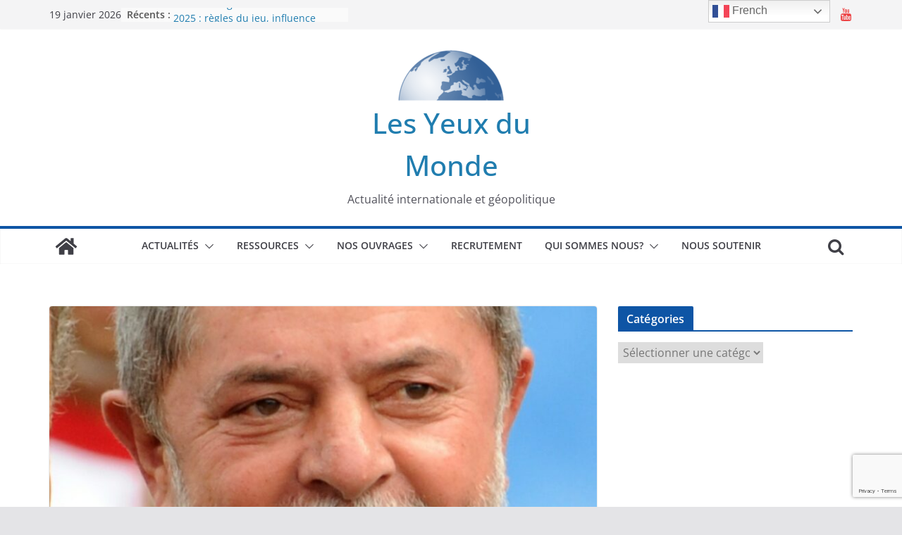

--- FILE ---
content_type: text/html; charset=UTF-8
request_url: https://les-yeux-du-monde.fr/actualites-analysees/amerique/ameriques-latines/50429-bresil-un-retour-en-force-a-la-cop-27
body_size: 27545
content:
<!doctype html><html lang="fr-FR"><head><meta charset="UTF-8"/><meta name="viewport" content="width=device-width, initial-scale=1"><link rel="profile" href="https://gmpg.org/xfn/11"/> <script>var et_site_url='https://les-yeux-du-monde.fr';var et_post_id='50429';function et_core_page_resource_fallback(a,b){"undefined"===typeof b&&(b=a.sheet.cssRules&&0===a.sheet.cssRules.length);b&&(a.onerror=null,a.onload=null,a.href?a.href=et_site_url+"/?et_core_page_resource="+a.id+et_post_id:a.src&&(a.src=et_site_url+"/?et_core_page_resource="+a.id+et_post_id))}</script><meta name='robots' content='index, follow, max-image-preview:large, max-snippet:-1, max-video-preview:-1' /><title>Brésil : un retour en force à la COP 27 - Les Yeux du Monde</title><meta name="description" content="Mastodonte régional, le Brésil est resté aux abonnés absent des négociations climatiques ces dernières années. Avec un nouveau président à sa tête, cependant, les choses pourraient bien changer pour le Brésil et son engagement climatique." /><link rel="canonical" href="https://les-yeux-du-monde.fr/actualites-analysees/amerique/amerique-latine/50429-bresil-un-retour-en-force-a-la-cop-27/" /><meta property="og:locale" content="fr_FR" /><meta property="og:type" content="article" /><meta property="og:title" content="Brésil : un retour en force à la COP 27 - Les Yeux du Monde" /><meta property="og:description" content="Mastodonte régional, le Brésil est resté aux abonnés absent des négociations climatiques ces dernières années. Avec un nouveau président à sa tête, cependant, les choses pourraient bien changer pour le Brésil et son engagement climatique." /><meta property="og:url" content="https://les-yeux-du-monde.fr/actualites-analysees/amerique/amerique-latine/50429-bresil-un-retour-en-force-a-la-cop-27/ " /><meta property="og:site_name" content="Les Yeux du Monde" /><meta property="article:published_time" content="2023-01-04T09:29:25+00:00" /><meta property="og:image" content="https://les-yeux-du-monde.fr/wp-content/uploads/2022/12/Bresil-retour-force-COP27-les-yeux-du-monde.jpeg" /><meta property="og:image:width" content="886" /><meta property="og:image:height" content="1287" /><meta property="og:image:type" content="image/jpeg" /><meta name="author" content="Gabrielle FRANCK" /><meta name="twitter:card" content="summary_large_image" /><meta name="twitter:label1" content="Écrit par" /><meta name="twitter:data1" content="Gabrielle FRANCK" /><meta name="twitter:label2" content="Durée de lecture estimée" /><meta name="twitter:data2" content="4 minutes" /><meta name="twitter:label3" content="Written by" /><meta name="twitter:data3" content="Gabrielle FRANCK" /> <script type="application/ld+json" class="yoast-schema-graph">{"@context":"https://schema.org","@graph":[{"@type":"Article","@id":"https://les-yeux-du-monde.fr/actualites-analysees/amerique/amerique-latine/50429-bresil-un-retour-en-force-a-la-cop-27/ #article","isPartOf":{"@id":"https://les-yeux-du-monde.fr/actualites-analysees/amerique/amerique-latine/50429-bresil-un-retour-en-force-a-la-cop-27/ "},"author":[{"@id":"https://les-yeux-du-monde.fr/#/schema/person/9ab947b50edef7329567a12f57bd4dde"}],"headline":"Brésil : un retour en force à la COP 27","datePublished":"2023-01-04T09:29:25+00:00","dateModified":"2023-01-04T09:29:25+00:00","mainEntityOfPage":{"@id":"https://les-yeux-du-monde.fr/actualites-analysees/amerique/amerique-latine/50429-bresil-un-retour-en-force-a-la-cop-27/ "},"wordCount":732,"commentCount":0,"publisher":{"@id":"https://les-yeux-du-monde.fr/#organization"},"image":{"@id":"https://les-yeux-du-monde.fr/actualites-analysees/amerique/amerique-latine/50429-bresil-un-retour-en-force-a-la-cop-27/ #primaryimage"},"thumbnailUrl":"https://les-yeux-du-monde.fr/wp-content/uploads/2022/12/Bresil-retour-force-COP27-les-yeux-du-monde.jpeg","articleSection":["Amérique","Amérique latine","Brésil","Environnement","Géopolitique &amp; Relations Internationales","Mondialisation et enjeux"],"inLanguage":"fr-FR","potentialAction":[{"@type":"CommentAction","name":"Comment","target":["https://les-yeux-du-monde.fr/actualites-analysees/amerique/amerique-latine/50429-bresil-un-retour-en-force-a-la-cop-27/ #respond"]}]},{"@type":"WebPage","@id":"https://les-yeux-du-monde.fr/actualites-analysees/amerique/amerique-latine/50429-bresil-un-retour-en-force-a-la-cop-27/ ","url":"https://les-yeux-du-monde.fr/actualites-analysees/amerique/amerique-latine/50429-bresil-un-retour-en-force-a-la-cop-27/ ","name":"Brésil : un retour en force à la COP 27 - Les Yeux du Monde","isPartOf":{"@id":"https://les-yeux-du-monde.fr/#website"},"primaryImageOfPage":{"@id":"https://les-yeux-du-monde.fr/actualites-analysees/amerique/amerique-latine/50429-bresil-un-retour-en-force-a-la-cop-27/ #primaryimage"},"image":{"@id":"https://les-yeux-du-monde.fr/actualites-analysees/amerique/amerique-latine/50429-bresil-un-retour-en-force-a-la-cop-27/ #primaryimage"},"thumbnailUrl":"https://les-yeux-du-monde.fr/wp-content/uploads/2022/12/Bresil-retour-force-COP27-les-yeux-du-monde.jpeg","datePublished":"2023-01-04T09:29:25+00:00","dateModified":"2023-01-04T09:29:25+00:00","description":"Mastodonte régional, le Brésil est resté aux abonnés absent des négociations climatiques ces dernières années. Avec un nouveau président à sa tête, cependant, les choses pourraient bien changer pour le Brésil et son engagement climatique.","breadcrumb":{"@id":"https://les-yeux-du-monde.fr/actualites-analysees/amerique/amerique-latine/50429-bresil-un-retour-en-force-a-la-cop-27/ #breadcrumb"},"inLanguage":"fr-FR","potentialAction":[{"@type":"ReadAction","target":["https://les-yeux-du-monde.fr/actualites-analysees/amerique/amerique-latine/50429-bresil-un-retour-en-force-a-la-cop-27/ "]}]},{"@type":"ImageObject","inLanguage":"fr-FR","@id":"https://les-yeux-du-monde.fr/actualites-analysees/amerique/amerique-latine/50429-bresil-un-retour-en-force-a-la-cop-27/ #primaryimage","url":"https://les-yeux-du-monde.fr/wp-content/uploads/2022/12/Bresil-retour-force-COP27-les-yeux-du-monde.jpeg","contentUrl":"https://les-yeux-du-monde.fr/wp-content/uploads/2022/12/Bresil-retour-force-COP27-les-yeux-du-monde.jpeg","width":886,"height":1287,"caption":"Brésil : un retour en force à la COP 27"},{"@type":"BreadcrumbList","@id":"https://les-yeux-du-monde.fr/actualites-analysees/amerique/amerique-latine/50429-bresil-un-retour-en-force-a-la-cop-27/ #breadcrumb","itemListElement":[{"@type":"ListItem","position":1,"name":"Accueil","item":"https://les-yeux-du-monde.fr/"},{"@type":"ListItem","position":2,"name":"Brésil : un retour en force à la COP 27"}]},{"@type":"WebSite","@id":"https://les-yeux-du-monde.fr/#website","url":"https://les-yeux-du-monde.fr/","name":"Les Yeux du Monde","description":"Actualité internationale et géopolitique","publisher":{"@id":"https://les-yeux-du-monde.fr/#organization"},"potentialAction":[{"@type":"SearchAction","target":{"@type":"EntryPoint","urlTemplate":"https://les-yeux-du-monde.fr/?s={search_term_string}"},"query-input":"required name=search_term_string"}],"inLanguage":"fr-FR"},{"@type":"Organization","@id":"https://les-yeux-du-monde.fr/#organization","name":"Les Yeux du Monde","url":"https://les-yeux-du-monde.fr/","logo":{"@type":"ImageObject","inLanguage":"fr-FR","@id":"https://les-yeux-du-monde.fr/#/schema/logo/image/","url":"https://les-yeux-du-monde.fr/wp-content/uploads/2020/09/cropped-Logo-Les-Yeux-du-Monde-e1601473159231-1.png","contentUrl":"https://les-yeux-du-monde.fr/wp-content/uploads/2020/09/cropped-Logo-Les-Yeux-du-Monde-e1601473159231-1.png","width":150,"height":80,"caption":"Les Yeux du Monde "},"image":{"@id":"https://les-yeux-du-monde.fr/#/schema/logo/image/"}},{"@type":"Person","@id":"https://les-yeux-du-monde.fr/#/schema/person/9ab947b50edef7329567a12f57bd4dde","name":"Gabrielle FRANCK","image":{"@type":"ImageObject","inLanguage":"fr-FR","@id":"https://les-yeux-du-monde.fr/#/schema/person/image/658cbfa7231203f5ed7c633b1f39e056","url":"https://secure.gravatar.com/avatar/ef432598c4e1734071d869993b58bd5c?s=96&r=g","contentUrl":"https://secure.gravatar.com/avatar/ef432598c4e1734071d869993b58bd5c?s=96&r=g","caption":"Gabrielle FRANCK"},"description":"Gabrielle FRANCK est étudiante de niveau master, poursuivant un double diplôme «International Relations and Politics and Public Administration» dans les universités partenaires Charles (Prague) et Konstanz (Allemagne).","url":"https://les-yeux-du-monde.fr/author/gabriellef"}]}</script> <link rel='dns-prefetch' href='//connect.facebook.net' /><link rel='dns-prefetch' href='//fonts.googleapis.com' /><link rel='dns-prefetch' href='//www.googletagmanager.com' /><link rel="alternate" type="application/rss+xml" title="Les Yeux du Monde  &raquo; Flux" href="https://les-yeux-du-monde.fr/feed" /><link rel="alternate" type="application/rss+xml" title="Les Yeux du Monde  &raquo; Flux des commentaires" href="https://les-yeux-du-monde.fr/comments/feed" /><link rel="alternate" type="application/rss+xml" title="Les Yeux du Monde  &raquo; Brésil : un retour en force à la COP 27 Flux des commentaires" href="https://les-yeux-du-monde.fr/actualites-analysees/amerique/amerique-latine/50429-bresil-un-retour-en-force-a-la-cop-27/%20/feed" /><style type="text/css">img.wp-smiley,img.emoji{display:inline!important;border:none!important;box-shadow:none!important;height:1em!important;width:1em!important;margin:0 0.07em!important;vertical-align:-0.1em!important;background:none!important;padding:0!important}</style><link data-minify="1" rel='stylesheet' id='tie-insta-lite-style-css' href='https://les-yeux-du-monde.fr/wp-content/cache/min/1/wp-content/plugins/instanow-lite/assets/style-4b87d211d585fe7fd1a729c37e4f54a5.css' type='text/css' media='all' /><link rel='stylesheet' id='wp-block-library-css' href='https://les-yeux-du-monde.fr/wp-includes/css/dist/block-library/style.min.css?ver=6.1.9' type='text/css' media='all' /><style id='wp-block-library-theme-inline-css' type='text/css'>.wp-block-audio figcaption{color:#555;font-size:13px;text-align:center}.is-dark-theme .wp-block-audio figcaption{color:hsla(0,0%,100%,.65)}.wp-block-audio{margin:0 0 1em}.wp-block-code{border:1px solid #ccc;border-radius:4px;font-family:Menlo,Consolas,monaco,monospace;padding:.8em 1em}.wp-block-embed figcaption{color:#555;font-size:13px;text-align:center}.is-dark-theme .wp-block-embed figcaption{color:hsla(0,0%,100%,.65)}.wp-block-embed{margin:0 0 1em}.blocks-gallery-caption{color:#555;font-size:13px;text-align:center}.is-dark-theme .blocks-gallery-caption{color:hsla(0,0%,100%,.65)}.wp-block-image figcaption{color:#555;font-size:13px;text-align:center}.is-dark-theme .wp-block-image figcaption{color:hsla(0,0%,100%,.65)}.wp-block-image{margin:0 0 1em}.wp-block-pullquote{border-top:4px solid;border-bottom:4px solid;margin-bottom:1.75em;color:currentColor}.wp-block-pullquote__citation,.wp-block-pullquote cite,.wp-block-pullquote footer{color:currentColor;text-transform:uppercase;font-size:.8125em;font-style:normal}.wp-block-quote{border-left:.25em solid;margin:0 0 1.75em;padding-left:1em}.wp-block-quote cite,.wp-block-quote footer{color:currentColor;font-size:.8125em;position:relative;font-style:normal}.wp-block-quote.has-text-align-right{border-left:none;border-right:.25em solid;padding-left:0;padding-right:1em}.wp-block-quote.has-text-align-center{border:none;padding-left:0}.wp-block-quote.is-large,.wp-block-quote.is-style-large,.wp-block-quote.is-style-plain{border:none}.wp-block-search .wp-block-search__label{font-weight:700}.wp-block-search__button{border:1px solid #ccc;padding:.375em .625em}:where(.wp-block-group.has-background){padding:1.25em 2.375em}.wp-block-separator.has-css-opacity{opacity:.4}.wp-block-separator{border:none;border-bottom:2px solid;margin-left:auto;margin-right:auto}.wp-block-separator.has-alpha-channel-opacity{opacity:1}.wp-block-separator:not(.is-style-wide):not(.is-style-dots){width:100px}.wp-block-separator.has-background:not(.is-style-dots){border-bottom:none;height:1px}.wp-block-separator.has-background:not(.is-style-wide):not(.is-style-dots){height:2px}.wp-block-table{margin:"0 0 1em 0"}.wp-block-table thead{border-bottom:3px solid}.wp-block-table tfoot{border-top:3px solid}.wp-block-table td,.wp-block-table th{word-break:normal}.wp-block-table figcaption{color:#555;font-size:13px;text-align:center}.is-dark-theme .wp-block-table figcaption{color:hsla(0,0%,100%,.65)}.wp-block-video figcaption{color:#555;font-size:13px;text-align:center}.is-dark-theme .wp-block-video figcaption{color:hsla(0,0%,100%,.65)}.wp-block-video{margin:0 0 1em}.wp-block-template-part.has-background{padding:1.25em 2.375em;margin-top:0;margin-bottom:0}</style><style id='co-authors-plus-coauthors-style-inline-css' type='text/css'>.wp-block-co-authors-plus-coauthors.is-layout-flow [class*=wp-block-co-authors-plus]{display:inline}</style><style id='co-authors-plus-avatar-style-inline-css' type='text/css'>.wp-block-co-authors-plus-avatar :where(img){height:auto;max-width:100%;vertical-align:bottom}.wp-block-co-authors-plus-coauthors.is-layout-flow .wp-block-co-authors-plus-avatar :where(img){vertical-align:middle}.wp-block-co-authors-plus-avatar:is(.alignleft,.alignright){display:table}.wp-block-co-authors-plus-avatar.aligncenter{display:table;margin-inline:auto}</style><style id='co-authors-plus-image-style-inline-css' type='text/css'>.wp-block-co-authors-plus-image{margin-bottom:0}.wp-block-co-authors-plus-image :where(img){height:auto;max-width:100%;vertical-align:bottom}.wp-block-co-authors-plus-coauthors.is-layout-flow .wp-block-co-authors-plus-image :where(img){vertical-align:middle}.wp-block-co-authors-plus-image:is(.alignfull,.alignwide) :where(img){width:100%}.wp-block-co-authors-plus-image:is(.alignleft,.alignright){display:table}.wp-block-co-authors-plus-image.aligncenter{display:table;margin-inline:auto}</style><link data-minify="1" rel='stylesheet' id='gutenberg-pdfjs-style-css' href='https://les-yeux-du-monde.fr/wp-content/cache/min/1/wp-content/plugins/pdfjs-viewer-shortcode/blocks/build/style-index-68937b3e0cec2fa519f9c092090abf1b.css' type='text/css' media='all' /><style id='global-styles-inline-css' type='text/css'>body{--wp--preset--color--black:#000;--wp--preset--color--cyan-bluish-gray:#abb8c3;--wp--preset--color--white:#fff;--wp--preset--color--pale-pink:#f78da7;--wp--preset--color--vivid-red:#cf2e2e;--wp--preset--color--luminous-vivid-orange:#ff6900;--wp--preset--color--luminous-vivid-amber:#fcb900;--wp--preset--color--light-green-cyan:#7bdcb5;--wp--preset--color--vivid-green-cyan:#00d084;--wp--preset--color--pale-cyan-blue:#8ed1fc;--wp--preset--color--vivid-cyan-blue:#0693e3;--wp--preset--color--vivid-purple:#9b51e0;--wp--preset--gradient--vivid-cyan-blue-to-vivid-purple:linear-gradient(135deg,rgba(6,147,227,1) 0%,rgb(155,81,224) 100%);--wp--preset--gradient--light-green-cyan-to-vivid-green-cyan:linear-gradient(135deg,rgb(122,220,180) 0%,rgb(0,208,130) 100%);--wp--preset--gradient--luminous-vivid-amber-to-luminous-vivid-orange:linear-gradient(135deg,rgba(252,185,0,1) 0%,rgba(255,105,0,1) 100%);--wp--preset--gradient--luminous-vivid-orange-to-vivid-red:linear-gradient(135deg,rgba(255,105,0,1) 0%,rgb(207,46,46) 100%);--wp--preset--gradient--very-light-gray-to-cyan-bluish-gray:linear-gradient(135deg,rgb(238,238,238) 0%,rgb(169,184,195) 100%);--wp--preset--gradient--cool-to-warm-spectrum:linear-gradient(135deg,rgb(74,234,220) 0%,rgb(151,120,209) 20%,rgb(207,42,186) 40%,rgb(238,44,130) 60%,rgb(251,105,98) 80%,rgb(254,248,76) 100%);--wp--preset--gradient--blush-light-purple:linear-gradient(135deg,rgb(255,206,236) 0%,rgb(152,150,240) 100%);--wp--preset--gradient--blush-bordeaux:linear-gradient(135deg,rgb(254,205,165) 0%,rgb(254,45,45) 50%,rgb(107,0,62) 100%);--wp--preset--gradient--luminous-dusk:linear-gradient(135deg,rgb(255,203,112) 0%,rgb(199,81,192) 50%,rgb(65,88,208) 100%);--wp--preset--gradient--pale-ocean:linear-gradient(135deg,rgb(255,245,203) 0%,rgb(182,227,212) 50%,rgb(51,167,181) 100%);--wp--preset--gradient--electric-grass:linear-gradient(135deg,rgb(202,248,128) 0%,rgb(113,206,126) 100%);--wp--preset--gradient--midnight:linear-gradient(135deg,rgb(2,3,129) 0%,rgb(40,116,252) 100%);--wp--preset--duotone--dark-grayscale:url('#wp-duotone-dark-grayscale');--wp--preset--duotone--grayscale:url('#wp-duotone-grayscale');--wp--preset--duotone--purple-yellow:url('#wp-duotone-purple-yellow');--wp--preset--duotone--blue-red:url('#wp-duotone-blue-red');--wp--preset--duotone--midnight:url('#wp-duotone-midnight');--wp--preset--duotone--magenta-yellow:url('#wp-duotone-magenta-yellow');--wp--preset--duotone--purple-green:url('#wp-duotone-purple-green');--wp--preset--duotone--blue-orange:url('#wp-duotone-blue-orange');--wp--preset--font-size--small:13px;--wp--preset--font-size--medium:20px;--wp--preset--font-size--large:36px;--wp--preset--font-size--x-large:42px;--wp--preset--spacing--20:.44rem;--wp--preset--spacing--30:.67rem;--wp--preset--spacing--40:1rem;--wp--preset--spacing--50:1.5rem;--wp--preset--spacing--60:2.25rem;--wp--preset--spacing--70:3.38rem;--wp--preset--spacing--80:5.06rem}body{margin:0}.wp-site-blocks>.alignleft{float:left;margin-right:2em}.wp-site-blocks>.alignright{float:right;margin-left:2em}.wp-site-blocks>.aligncenter{justify-content:center;margin-left:auto;margin-right:auto}.wp-site-blocks>*{margin-block-start:0;margin-block-end:0}.wp-site-blocks>*+*{margin-block-start:24px}body{--wp--style--block-gap:24px}body .is-layout-flow>*{margin-block-start:0;margin-block-end:0}body .is-layout-flow>*+*{margin-block-start:24px;margin-block-end:0}body .is-layout-constrained>*{margin-block-start:0;margin-block-end:0}body .is-layout-constrained>*+*{margin-block-start:24px;margin-block-end:0}body .is-layout-flex{gap:24px}body .is-layout-flow>.alignleft{float:left;margin-inline-start:0;margin-inline-end:2em}body .is-layout-flow>.alignright{float:right;margin-inline-start:2em;margin-inline-end:0}body .is-layout-flow>.aligncenter{margin-left:auto!important;margin-right:auto!important}body .is-layout-constrained>.alignleft{float:left;margin-inline-start:0;margin-inline-end:2em}body .is-layout-constrained>.alignright{float:right;margin-inline-start:2em;margin-inline-end:0}body .is-layout-constrained>.aligncenter{margin-left:auto!important;margin-right:auto!important}body .is-layout-constrained>:where(:not(.alignleft):not(.alignright):not(.alignfull)){max-width:var(--wp--style--global--content-size);margin-left:auto!important;margin-right:auto!important}body .is-layout-constrained>.alignwide{max-width:var(--wp--style--global--wide-size)}body .is-layout-flex{display:flex}body .is-layout-flex{flex-wrap:wrap;align-items:center}body .is-layout-flex>*{margin:0}body{padding-top:0;padding-right:0;padding-bottom:0;padding-left:0}a:where(:not(.wp-element-button)){text-decoration:underline}.wp-element-button,.wp-block-button__link{background-color:#32373c;border-width:0;color:#fff;font-family:inherit;font-size:inherit;line-height:inherit;padding:calc(0.667em + 2px) calc(1.333em + 2px);text-decoration:none}.has-black-color{color:var(--wp--preset--color--black)!important}.has-cyan-bluish-gray-color{color:var(--wp--preset--color--cyan-bluish-gray)!important}.has-white-color{color:var(--wp--preset--color--white)!important}.has-pale-pink-color{color:var(--wp--preset--color--pale-pink)!important}.has-vivid-red-color{color:var(--wp--preset--color--vivid-red)!important}.has-luminous-vivid-orange-color{color:var(--wp--preset--color--luminous-vivid-orange)!important}.has-luminous-vivid-amber-color{color:var(--wp--preset--color--luminous-vivid-amber)!important}.has-light-green-cyan-color{color:var(--wp--preset--color--light-green-cyan)!important}.has-vivid-green-cyan-color{color:var(--wp--preset--color--vivid-green-cyan)!important}.has-pale-cyan-blue-color{color:var(--wp--preset--color--pale-cyan-blue)!important}.has-vivid-cyan-blue-color{color:var(--wp--preset--color--vivid-cyan-blue)!important}.has-vivid-purple-color{color:var(--wp--preset--color--vivid-purple)!important}.has-black-background-color{background-color:var(--wp--preset--color--black)!important}.has-cyan-bluish-gray-background-color{background-color:var(--wp--preset--color--cyan-bluish-gray)!important}.has-white-background-color{background-color:var(--wp--preset--color--white)!important}.has-pale-pink-background-color{background-color:var(--wp--preset--color--pale-pink)!important}.has-vivid-red-background-color{background-color:var(--wp--preset--color--vivid-red)!important}.has-luminous-vivid-orange-background-color{background-color:var(--wp--preset--color--luminous-vivid-orange)!important}.has-luminous-vivid-amber-background-color{background-color:var(--wp--preset--color--luminous-vivid-amber)!important}.has-light-green-cyan-background-color{background-color:var(--wp--preset--color--light-green-cyan)!important}.has-vivid-green-cyan-background-color{background-color:var(--wp--preset--color--vivid-green-cyan)!important}.has-pale-cyan-blue-background-color{background-color:var(--wp--preset--color--pale-cyan-blue)!important}.has-vivid-cyan-blue-background-color{background-color:var(--wp--preset--color--vivid-cyan-blue)!important}.has-vivid-purple-background-color{background-color:var(--wp--preset--color--vivid-purple)!important}.has-black-border-color{border-color:var(--wp--preset--color--black)!important}.has-cyan-bluish-gray-border-color{border-color:var(--wp--preset--color--cyan-bluish-gray)!important}.has-white-border-color{border-color:var(--wp--preset--color--white)!important}.has-pale-pink-border-color{border-color:var(--wp--preset--color--pale-pink)!important}.has-vivid-red-border-color{border-color:var(--wp--preset--color--vivid-red)!important}.has-luminous-vivid-orange-border-color{border-color:var(--wp--preset--color--luminous-vivid-orange)!important}.has-luminous-vivid-amber-border-color{border-color:var(--wp--preset--color--luminous-vivid-amber)!important}.has-light-green-cyan-border-color{border-color:var(--wp--preset--color--light-green-cyan)!important}.has-vivid-green-cyan-border-color{border-color:var(--wp--preset--color--vivid-green-cyan)!important}.has-pale-cyan-blue-border-color{border-color:var(--wp--preset--color--pale-cyan-blue)!important}.has-vivid-cyan-blue-border-color{border-color:var(--wp--preset--color--vivid-cyan-blue)!important}.has-vivid-purple-border-color{border-color:var(--wp--preset--color--vivid-purple)!important}.has-vivid-cyan-blue-to-vivid-purple-gradient-background{background:var(--wp--preset--gradient--vivid-cyan-blue-to-vivid-purple)!important}.has-light-green-cyan-to-vivid-green-cyan-gradient-background{background:var(--wp--preset--gradient--light-green-cyan-to-vivid-green-cyan)!important}.has-luminous-vivid-amber-to-luminous-vivid-orange-gradient-background{background:var(--wp--preset--gradient--luminous-vivid-amber-to-luminous-vivid-orange)!important}.has-luminous-vivid-orange-to-vivid-red-gradient-background{background:var(--wp--preset--gradient--luminous-vivid-orange-to-vivid-red)!important}.has-very-light-gray-to-cyan-bluish-gray-gradient-background{background:var(--wp--preset--gradient--very-light-gray-to-cyan-bluish-gray)!important}.has-cool-to-warm-spectrum-gradient-background{background:var(--wp--preset--gradient--cool-to-warm-spectrum)!important}.has-blush-light-purple-gradient-background{background:var(--wp--preset--gradient--blush-light-purple)!important}.has-blush-bordeaux-gradient-background{background:var(--wp--preset--gradient--blush-bordeaux)!important}.has-luminous-dusk-gradient-background{background:var(--wp--preset--gradient--luminous-dusk)!important}.has-pale-ocean-gradient-background{background:var(--wp--preset--gradient--pale-ocean)!important}.has-electric-grass-gradient-background{background:var(--wp--preset--gradient--electric-grass)!important}.has-midnight-gradient-background{background:var(--wp--preset--gradient--midnight)!important}.has-small-font-size{font-size:var(--wp--preset--font-size--small)!important}.has-medium-font-size{font-size:var(--wp--preset--font-size--medium)!important}.has-large-font-size{font-size:var(--wp--preset--font-size--large)!important}.has-x-large-font-size{font-size:var(--wp--preset--font-size--x-large)!important}.wp-block-navigation a:where(:not(.wp-element-button)){color:inherit}.wp-block-pullquote{font-size:1.5em;line-height:1.6}</style><link data-minify="1" rel='stylesheet' id='contact-form-7-css' href='https://les-yeux-du-monde.fr/wp-content/cache/min/1/wp-content/plugins/contact-form-7/includes/css/styles-a3b2e0bc1f6c8b6352512619c94072d4.css' type='text/css' media='all' /><link rel='stylesheet' id='dashicons-css' href='https://les-yeux-du-monde.fr/wp-includes/css/dashicons.min.css?ver=6.1.9' type='text/css' media='all' /><link data-minify="1" rel='stylesheet' id='everest-forms-general-css' href='https://les-yeux-du-monde.fr/wp-content/cache/min/1/wp-content/plugins/everest-forms/assets/css/everest-forms-b04407ec63a82527490eb22963b36f19.css' type='text/css' media='all' /><link data-minify="1" rel='stylesheet' id='jquery-intl-tel-input-css' href='https://les-yeux-du-monde.fr/wp-content/cache/min/1/wp-content/plugins/everest-forms/assets/css/intlTelInput-1d285852338a7d8c0a1ec23f3ace15fa.css' type='text/css' media='all' /><link data-minify="1" rel='stylesheet' id='fb-widget-frontend-style-css' href='https://les-yeux-du-monde.fr/wp-content/cache/min/1/wp-content/plugins/facebook-pagelike-widget/assets/css/style-441ff230bf65d2a070dfc2030bb2e783.css' type='text/css' media='all' /><link data-minify="1" rel='stylesheet' id='gdpr-css' href='https://les-yeux-du-monde.fr/wp-content/cache/min/1/wp-content/plugins/gdpr/dist/css/public-e9fa44b289bb8b2637b2f1c26581e3c1.css' type='text/css' media='all' /><link data-minify="1" rel='stylesheet' id='searchandfilter-css' href='https://les-yeux-du-monde.fr/wp-content/cache/min/1/wp-content/plugins/search-filter/style-5f1f2f0331c9585f607b5ff1df34ed65.css' type='text/css' media='all' /><link data-minify="1" rel='stylesheet' id='et_monarch-css-css' href='https://les-yeux-du-monde.fr/wp-content/cache/min/1/wp-content/plugins/monarch/css/style-6c3a01e818b53332bc4ad0f8708ba2f2.css' type='text/css' media='all' /><link rel='stylesheet' id='et-gf-open-sans-css' href='https://fonts.googleapis.com/css?family=Open+Sans:400,700' type='text/css' media='all' /><link data-minify="1" rel='stylesheet' id='spu-public-css-css' href='https://les-yeux-du-monde.fr/wp-content/cache/min/1/wp-content/plugins/popups/public/assets/css/public-4eea47d3853f43b9cf0e7e9b1d3a1b85.css' type='text/css' media='all' /><link data-minify="1" rel='stylesheet' id='colormag_style-css' href='https://les-yeux-du-monde.fr/wp-content/cache/min/1/wp-content/themes/colormag/style-12fba7463e799c52d142c1700d8a9454.css' type='text/css' media='all' /><style id='colormag_style-inline-css' type='text/css'>.colormag-button,blockquote,button,input[type=reset],input[type=button],input[type=submit],.cm-home-icon.front_page_on,.cm-post-categories a,.cm-primary-nav ul li ul li:hover,.cm-primary-nav ul li.current-menu-item,.cm-primary-nav ul li.current_page_ancestor,.cm-primary-nav ul li.current-menu-ancestor,.cm-primary-nav ul li.current_page_item,.cm-primary-nav ul li:hover,.cm-primary-nav ul li.focus,.cm-mobile-nav li a:hover,.colormag-header-clean #cm-primary-nav .cm-menu-toggle:hover,.cm-header .cm-mobile-nav li:hover,.cm-header .cm-mobile-nav li.current-page-ancestor,.cm-header .cm-mobile-nav li.current-menu-ancestor,.cm-header .cm-mobile-nav li.current-page-item,.cm-header .cm-mobile-nav li.current-menu-item,.cm-primary-nav ul li.focus>a,.cm-layout-2 .cm-primary-nav ul ul.sub-menu li.focus>a,.cm-mobile-nav .current-menu-item>a,.cm-mobile-nav .current_page_item>a,.colormag-header-clean .cm-mobile-nav li:hover>a,.colormag-header-clean .cm-mobile-nav li.current-page-ancestor>a,.colormag-header-clean .cm-mobile-nav li.current-menu-ancestor>a,.colormag-header-clean .cm-mobile-nav li.current-page-item>a,.colormag-header-clean .cm-mobile-nav li.current-menu-item>a,.fa.search-top:hover,.widget_call_to_action .btn--primary,.colormag-footer--classic .cm-footer-cols .cm-row .cm-widget-title span::before,.colormag-footer--classic-bordered .cm-footer-cols .cm-row .cm-widget-title span::before,.cm-featured-posts .cm-widget-title span,.cm-featured-category-slider-widget .cm-slide-content .cm-entry-header-meta .cm-post-categories a,.cm-highlighted-posts .cm-post-content .cm-entry-header-meta .cm-post-categories a,.cm-category-slide-next,.cm-category-slide-prev,.slide-next,.slide-prev,.cm-tabbed-widget ul li,.cm-posts .wp-pagenavi .current,.cm-posts .wp-pagenavi a:hover,.cm-secondary .cm-widget-title span,.cm-posts .post .cm-post-content .cm-entry-header-meta .cm-post-categories a,.cm-page-header .cm-page-title span,.entry-meta .post-format i,.format-link,.cm-entry-button,.infinite-scroll .tg-infinite-scroll,.no-more-post-text,.pagination span,.comments-area .comment-author-link span,.cm-footer-cols .cm-row .cm-widget-title span,.advertisement_above_footer .cm-widget-title span,.error,.cm-primary .cm-widget-title span,.related-posts-wrapper.style-three .cm-post-content .cm-entry-title a:hover:before,.cm-slider-area .cm-widget-title span,.cm-beside-slider-widget .cm-widget-title span,.top-full-width-sidebar .cm-widget-title span,.wp-block-quote,.wp-block-quote.is-style-large,.wp-block-quote.has-text-align-right,.cm-error-404 .cm-btn,.widget .wp-block-heading,.wp-block-search button,.widget a::before,.cm-post-date a::before,.byline a::before,.colormag-footer--classic-bordered .cm-widget-title::before,.wp-block-button__link,#cm-tertiary .cm-widget-title span,.link-pagination .post-page-numbers.current,.wp-block-query-pagination-numbers .page-numbers.current,.wp-element-button,.wp-block-button .wp-block-button__link,.wp-element-button,.cm-layout-2 .cm-primary-nav ul ul.sub-menu li:hover,.cm-layout-2 .cm-primary-nav ul ul.sub-menu li.current-menu-ancestor,.cm-layout-2 .cm-primary-nav ul ul.sub-menu li.current-menu-item,.cm-layout-2 .cm-primary-nav ul ul.sub-menu li.focus,.search-wrap button,.page-numbers .current,.wp-block-search .wp-element-button:hover{background-color:#0e55a5}a,.cm-layout-2 #cm-primary-nav .fa.search-top:hover,.cm-layout-2 #cm-primary-nav.cm-mobile-nav .cm-random-post a:hover .fa-random,.cm-layout-2 #cm-primary-nav.cm-primary-nav .cm-random-post a:hover .fa-random,.cm-layout-2 .breaking-news .newsticker a:hover,.cm-layout-2 .cm-primary-nav ul li.current-menu-item>a,.cm-layout-2 .cm-primary-nav ul li.current_page_item>a,.cm-layout-2 .cm-primary-nav ul li:hover>a,.cm-layout-2 .cm-primary-nav ul li.focus>a .dark-skin .cm-layout-2-style-1 #cm-primary-nav.cm-primary-nav .cm-home-icon:hover .fa,.byline a:hover,.comments a:hover,.cm-edit-link a:hover,.cm-post-date a:hover,.social-links:not(.cm-header-actions .social-links) i.fa:hover,.cm-tag-links a:hover,.colormag-header-clean .social-links li:hover i.fa,.cm-layout-2-style-1 .social-links li:hover i.fa,.colormag-header-clean .breaking-news .newsticker a:hover,.widget_featured_posts .article-content .cm-entry-title a:hover,.widget_featured_slider .slide-content .cm-below-entry-meta .byline a:hover,.widget_featured_slider .slide-content .cm-below-entry-meta .comments a:hover,.widget_featured_slider .slide-content .cm-below-entry-meta .cm-post-date a:hover,.widget_featured_slider .slide-content .cm-entry-title a:hover,.widget_block_picture_news.widget_featured_posts .article-content .cm-entry-title a:hover,.widget_highlighted_posts .article-content .cm-below-entry-meta .byline a:hover,.widget_highlighted_posts .article-content .cm-below-entry-meta .comments a:hover,.widget_highlighted_posts .article-content .cm-below-entry-meta .cm-post-date a:hover,.widget_highlighted_posts .article-content .cm-entry-title a:hover,i.fa-arrow-up,i.fa-arrow-down,.cm-site-title a,#content .post .article-content .cm-entry-title a:hover,.entry-meta .byline i,.entry-meta .cat-links i,.entry-meta a,.post .cm-entry-title a:hover,.search .cm-entry-title a:hover,.entry-meta .comments-link a:hover,.entry-meta .cm-edit-link a:hover,.entry-meta .cm-post-date a:hover,.entry-meta .cm-tag-links a:hover,.single #content .tags a:hover,.count,.next a:hover,.previous a:hover,.related-posts-main-title .fa,.single-related-posts .article-content .cm-entry-title a:hover,.pagination a span:hover,#content .comments-area a.comment-cm-edit-link:hover,#content .comments-area a.comment-permalink:hover,#content .comments-area article header cite a:hover,.comments-area .comment-author-link a:hover,.comment .comment-reply-link:hover,.nav-next a,.nav-previous a,#cm-footer .cm-footer-menu ul li a:hover,.cm-footer-cols .cm-row a:hover,a#scroll-up i,.related-posts-wrapper-flyout .cm-entry-title a:hover,.human-diff-time .human-diff-time-display:hover,.mzb-featured-categories .mzb-post-title a,.mzb-tab-post .mzb-post-title a,.mzb-post-list .mzb-post-title a,.mzb-featured-posts .mzb-post-title a,.mzb-featured-categories .mzb-post-title a,.cm-layout-2-style-1 #cm-primary-nav .fa:hover,.cm-footer-bar a,.cm-post-date a:hover,.cm-author a:hover,.cm-comments-link a:hover,.cm-tag-links a:hover,.cm-edit-link a:hover,.cm-footer-bar .copyright a,.cm-featured-posts .cm-entry-title a:hover,.cm-posts .post .cm-post-content .cm-entry-title a:hover,.cm-posts .post .single-title-above .cm-entry-title a:hover,.cm-layout-2 .cm-primary-nav ul li:hover>a,.cm-layout-2 #cm-primary-nav .fa:hover,.cm-entry-title a:hover,button:hover,input[type="button"]:hover,input[type="reset"]:hover,input[type="submit"]:hover,.wp-block-button .wp-block-button__link:hover,.cm-button:hover,.wp-element-button:hover,li.product .added_to_cart:hover,.comments-area .comment-permalink:hover{color:#0e55a5}#cm-primary-nav,.cm-contained .cm-header-2 .cm-row{border-top-color:#0e55a5}.cm-layout-2 #cm-primary-nav,.cm-layout-2 .cm-primary-nav ul ul.sub-menu li:hover,.cm-layout-2 .cm-primary-nav ul>li:hover>a,.cm-layout-2 .cm-primary-nav ul>li.current-menu-item>a,.cm-layout-2 .cm-primary-nav ul>li.current-menu-ancestor>a,.cm-layout-2 .cm-primary-nav ul ul.sub-menu li.current-menu-ancestor,.cm-layout-2 .cm-primary-nav ul ul.sub-menu li.current-menu-item,.cm-layout-2 .cm-primary-nav ul ul.sub-menu li.focus,cm-layout-2 .cm-primary-nav ul ul.sub-menu li.current-menu-ancestor,cm-layout-2 .cm-primary-nav ul ul.sub-menu li.current-menu-item,cm-layout-2 #cm-primary-nav .cm-menu-toggle:hover,cm-layout-2 #cm-primary-nav.cm-mobile-nav .cm-menu-toggle,cm-layout-2 .cm-primary-nav ul>li:hover>a,cm-layout-2 .cm-primary-nav ul>li.current-menu-item>a,cm-layout-2 .cm-primary-nav ul>li.current-menu-ancestor>a,.cm-layout-2 .cm-primary-nav ul li.focus>a,.pagination a span:hover,.cm-error-404 .cm-btn,.single-post .cm-post-categories a::after,.widget .block-title,.cm-layout-2 .cm-primary-nav ul li.focus>a,button,input[type="button"],input[type="reset"],input[type="submit"],.wp-block-button .wp-block-button__link,.cm-button,.wp-element-button,li.product .added_to_cart{border-color:#0e55a5}.cm-secondary .cm-widget-title,#cm-tertiary .cm-widget-title,.widget_featured_posts .widget-title,#secondary .widget-title,#cm-tertiary .widget-title,.cm-page-header .cm-page-title,.cm-footer-cols .cm-row .widget-title,.advertisement_above_footer .widget-title,#primary .widget-title,.widget_slider_area .widget-title,.widget_beside_slider .widget-title,.top-full-width-sidebar .widget-title,.cm-footer-cols .cm-row .cm-widget-title,.cm-footer-bar .copyright a,.cm-layout-2.cm-layout-2-style-2 #cm-primary-nav,.cm-layout-2 .cm-primary-nav ul>li:hover>a,.cm-layout-2 .cm-primary-nav ul>li.current-menu-item>a{border-bottom-color:#0e55a5}.mzb-featured-posts,.mzb-social-icon,.mzb-featured-categories,.mzb-social-icons-insert{--color--light--primary:rgba(14,85,165,.1)}body{--color--light--primary:#0e55a5;--color--primary:#0e55a5}</style><link rel='stylesheet' id='colormag-featured-image-popup-css-css' href='https://les-yeux-du-monde.fr/wp-content/themes/colormag/assets/js/magnific-popup/magnific-popup.min.css?ver=3.0.1' type='text/css' media='all' /><link rel='stylesheet' id='colormag-fontawesome-css' href='https://les-yeux-du-monde.fr/wp-content/themes/colormag/assets/library/fontawesome/css/font-awesome.min.css?ver=3.0.1' type='text/css' media='all' /><link data-minify="1" rel='stylesheet' id='wp-pagenavi-css' href='https://les-yeux-du-monde.fr/wp-content/cache/min/1/wp-content/plugins/wp-pagenavi/pagenavi-css-ab9d3582698454b5683083063db89f66.css' type='text/css' media='all' /><link data-minify="1" rel='stylesheet' id='tablepress-default-css' href='https://les-yeux-du-monde.fr/wp-content/cache/min/1/wp-content/plugins/tablepress/css/build/default-2e6a9b5ebdad880a7f947c3d9c2ef81b.css' type='text/css' media='all' /> <script type='text/javascript' src='https://les-yeux-du-monde.fr/wp-includes/js/jquery/jquery.min.js?ver=3.6.1' id='jquery-core-js'></script> <script type='text/javascript' src='https://les-yeux-du-monde.fr/wp-includes/js/jquery/jquery-migrate.min.js?ver=3.3.2' id='jquery-migrate-js'></script> <script type='text/javascript' id='gdpr-js-extra'>/* <![CDATA[ */ var GDPR = {"ajaxurl":"https:\/\/les-yeux-du-monde.fr\/wp-admin\/admin-ajax.php","logouturl":"","i18n":{"aborting":"Abandonner","logging_out":"Vous \u00eates d\u00e9connect\u00e9.","continue":"Continuer","cancel":"Annuler","ok":"OK","close_account":"Fermer votre compte\u00a0?","close_account_warning":"Votre compte sera ferm\u00e9 et toutes les donn\u00e9es seront d\u00e9finitivement supprim\u00e9es et ne pourront pas \u00eatre r\u00e9cup\u00e9r\u00e9es. Confirmez-vous\u00a0?","are_you_sure":"Confirmez-vous\u00a0?","policy_disagree":"En n\u2019\u00e9tant pas d\u2019accord, vous n\u2019aurez plus acc\u00e8s \u00e0 notre site et serez d\u00e9connect\u00e9."},"is_user_logged_in":"","refresh":"1"}; /* ]]> */</script> <script type='text/javascript' src='https://les-yeux-du-monde.fr/wp-content/plugins/gdpr/dist/js/public.js?ver=2.1.2' id='gdpr-js'></script> <script type='text/javascript' src='//connect.facebook.net/fr_FR/sdk.js#xfbml=1&#038;version=v2.3' id='spu-facebook-js'></script> <!--[if lte IE 8]> <script type='text/javascript' src='https://les-yeux-du-monde.fr/wp-content/themes/colormag/assets/js/html5shiv.min.js?ver=3.0.1' id='html5-js'></script> <![endif]--><link rel="https://api.w.org/" href="https://les-yeux-du-monde.fr/wp-json/" /><link rel="alternate" type="application/json" href="https://les-yeux-du-monde.fr/wp-json/wp/v2/posts/50429" /><link rel="EditURI" type="application/rsd+xml" title="RSD" href="https://les-yeux-du-monde.fr/xmlrpc.php?rsd" /><link rel="wlwmanifest" type="application/wlwmanifest+xml" href="https://les-yeux-du-monde.fr/wp-includes/wlwmanifest.xml" /><meta name="generator" content="WordPress 6.1.9" /><meta name="generator" content="Everest Forms 3.4.1" /><link rel='shortlink' href='https://les-yeux-du-monde.fr/?p=50429' /><link rel="alternate" type="application/json+oembed" href="https://les-yeux-du-monde.fr/wp-json/oembed/1.0/embed?url=https%3A%2F%2Fles-yeux-du-monde.fr%2Factualites-analysees%2Famerique%2Famerique-latine%2F50429-bresil-un-retour-en-force-a-la-cop-27%2F+" /><link rel="alternate" type="text/xml+oembed" href="https://les-yeux-du-monde.fr/wp-json/oembed/1.0/embed?url=https%3A%2F%2Fles-yeux-du-monde.fr%2Factualites-analysees%2Famerique%2Famerique-latine%2F50429-bresil-un-retour-en-force-a-la-cop-27%2F+&#038;format=xml" /><meta name="generator" content="Site Kit by Google 1.170.0" /><style type="text/css" id="et-social-custom-css"></style><link rel="preload" href="https://les-yeux-du-monde.fr/wp-content/plugins/monarch/core/admin/fonts/modules.ttf" as="font" crossorigin="anonymous"><link rel="pingback" href="https://les-yeux-du-monde.fr/xmlrpc.php"><style type="text/css" id="wp-custom-css">div.copyright,h4.related-posts-main-title{display:none}@media screen and (max-width:900px){#site-description,div.news-bar,img.custom-logo,div.front-page-top-section{display:none}figure.wp-caption{margin-right:150px!important;margin-left:50px}}h3.entry-title{font-size:0.9em!important}@media screen and (min-width:769px){#header-text-nav-wrap{padding:12px 0!important}}@media screen and (max-width:768px){#header-text-nav-wrap{padding:1px 0!important}}h2{font-size:1.1em!important}figure.wp-caption{margin-right:40px}</style><noscript><style id="rocket-lazyload-nojs-css">.rll-youtube-player,[data-lazy-src]{display:none!important}</style></noscript></head><body data-rsssl=1 class="post-template-default single single-post postid-50429 single-format-standard custom-background wp-custom-logo wp-embed-responsive everest-forms-no-js et_monarch cm-header-layout-2 adv-style-1  wide"><svg xmlns="http://www.w3.org/2000/svg" viewBox="0 0 0 0" width="0" height="0" focusable="false" role="none" style="visibility: hidden; position: absolute; left: -9999px; overflow: hidden;" ><defs><filter id="wp-duotone-dark-grayscale"><feColorMatrix color-interpolation-filters="sRGB" type="matrix" values=" .299 .587 .114 0 0 .299 .587 .114 0 0 .299 .587 .114 0 0 .299 .587 .114 0 0 " /><feComponentTransfer color-interpolation-filters="sRGB" ><feFuncR type="table" tableValues="0 0.49803921568627" /><feFuncG type="table" tableValues="0 0.49803921568627" /><feFuncB type="table" tableValues="0 0.49803921568627" /><feFuncA type="table" tableValues="1 1" /></feComponentTransfer><feComposite in2="SourceGraphic" operator="in" /></filter></defs></svg><svg xmlns="http://www.w3.org/2000/svg" viewBox="0 0 0 0" width="0" height="0" focusable="false" role="none" style="visibility: hidden; position: absolute; left: -9999px; overflow: hidden;" ><defs><filter id="wp-duotone-grayscale"><feColorMatrix color-interpolation-filters="sRGB" type="matrix" values=" .299 .587 .114 0 0 .299 .587 .114 0 0 .299 .587 .114 0 0 .299 .587 .114 0 0 " /><feComponentTransfer color-interpolation-filters="sRGB" ><feFuncR type="table" tableValues="0 1" /><feFuncG type="table" tableValues="0 1" /><feFuncB type="table" tableValues="0 1" /><feFuncA type="table" tableValues="1 1" /></feComponentTransfer><feComposite in2="SourceGraphic" operator="in" /></filter></defs></svg><svg xmlns="http://www.w3.org/2000/svg" viewBox="0 0 0 0" width="0" height="0" focusable="false" role="none" style="visibility: hidden; position: absolute; left: -9999px; overflow: hidden;" ><defs><filter id="wp-duotone-purple-yellow"><feColorMatrix color-interpolation-filters="sRGB" type="matrix" values=" .299 .587 .114 0 0 .299 .587 .114 0 0 .299 .587 .114 0 0 .299 .587 .114 0 0 " /><feComponentTransfer color-interpolation-filters="sRGB" ><feFuncR type="table" tableValues="0.54901960784314 0.98823529411765" /><feFuncG type="table" tableValues="0 1" /><feFuncB type="table" tableValues="0.71764705882353 0.25490196078431" /><feFuncA type="table" tableValues="1 1" /></feComponentTransfer><feComposite in2="SourceGraphic" operator="in" /></filter></defs></svg><svg xmlns="http://www.w3.org/2000/svg" viewBox="0 0 0 0" width="0" height="0" focusable="false" role="none" style="visibility: hidden; position: absolute; left: -9999px; overflow: hidden;" ><defs><filter id="wp-duotone-blue-red"><feColorMatrix color-interpolation-filters="sRGB" type="matrix" values=" .299 .587 .114 0 0 .299 .587 .114 0 0 .299 .587 .114 0 0 .299 .587 .114 0 0 " /><feComponentTransfer color-interpolation-filters="sRGB" ><feFuncR type="table" tableValues="0 1" /><feFuncG type="table" tableValues="0 0.27843137254902" /><feFuncB type="table" tableValues="0.5921568627451 0.27843137254902" /><feFuncA type="table" tableValues="1 1" /></feComponentTransfer><feComposite in2="SourceGraphic" operator="in" /></filter></defs></svg><svg xmlns="http://www.w3.org/2000/svg" viewBox="0 0 0 0" width="0" height="0" focusable="false" role="none" style="visibility: hidden; position: absolute; left: -9999px; overflow: hidden;" ><defs><filter id="wp-duotone-midnight"><feColorMatrix color-interpolation-filters="sRGB" type="matrix" values=" .299 .587 .114 0 0 .299 .587 .114 0 0 .299 .587 .114 0 0 .299 .587 .114 0 0 " /><feComponentTransfer color-interpolation-filters="sRGB" ><feFuncR type="table" tableValues="0 0" /><feFuncG type="table" tableValues="0 0.64705882352941" /><feFuncB type="table" tableValues="0 1" /><feFuncA type="table" tableValues="1 1" /></feComponentTransfer><feComposite in2="SourceGraphic" operator="in" /></filter></defs></svg><svg xmlns="http://www.w3.org/2000/svg" viewBox="0 0 0 0" width="0" height="0" focusable="false" role="none" style="visibility: hidden; position: absolute; left: -9999px; overflow: hidden;" ><defs><filter id="wp-duotone-magenta-yellow"><feColorMatrix color-interpolation-filters="sRGB" type="matrix" values=" .299 .587 .114 0 0 .299 .587 .114 0 0 .299 .587 .114 0 0 .299 .587 .114 0 0 " /><feComponentTransfer color-interpolation-filters="sRGB" ><feFuncR type="table" tableValues="0.78039215686275 1" /><feFuncG type="table" tableValues="0 0.94901960784314" /><feFuncB type="table" tableValues="0.35294117647059 0.47058823529412" /><feFuncA type="table" tableValues="1 1" /></feComponentTransfer><feComposite in2="SourceGraphic" operator="in" /></filter></defs></svg><svg xmlns="http://www.w3.org/2000/svg" viewBox="0 0 0 0" width="0" height="0" focusable="false" role="none" style="visibility: hidden; position: absolute; left: -9999px; overflow: hidden;" ><defs><filter id="wp-duotone-purple-green"><feColorMatrix color-interpolation-filters="sRGB" type="matrix" values=" .299 .587 .114 0 0 .299 .587 .114 0 0 .299 .587 .114 0 0 .299 .587 .114 0 0 " /><feComponentTransfer color-interpolation-filters="sRGB" ><feFuncR type="table" tableValues="0.65098039215686 0.40392156862745" /><feFuncG type="table" tableValues="0 1" /><feFuncB type="table" tableValues="0.44705882352941 0.4" /><feFuncA type="table" tableValues="1 1" /></feComponentTransfer><feComposite in2="SourceGraphic" operator="in" /></filter></defs></svg><svg xmlns="http://www.w3.org/2000/svg" viewBox="0 0 0 0" width="0" height="0" focusable="false" role="none" style="visibility: hidden; position: absolute; left: -9999px; overflow: hidden;" ><defs><filter id="wp-duotone-blue-orange"><feColorMatrix color-interpolation-filters="sRGB" type="matrix" values=" .299 .587 .114 0 0 .299 .587 .114 0 0 .299 .587 .114 0 0 .299 .587 .114 0 0 " /><feComponentTransfer color-interpolation-filters="sRGB" ><feFuncR type="table" tableValues="0.098039215686275 1" /><feFuncG type="table" tableValues="0 0.66274509803922" /><feFuncB type="table" tableValues="0.84705882352941 0.41960784313725" /><feFuncA type="table" tableValues="1 1" /></feComponentTransfer><feComposite in2="SourceGraphic" operator="in" /></filter></defs></svg><div id="page" class="hfeed site"> <a class="skip-link screen-reader-text" href="#main">Passer au contenu</a><header id="cm-masthead" class="cm-header cm-layout-2 cm-layout-2-style-1"><div class="cm-top-bar"><div class="cm-container"><div class="cm-row"><div class="cm-top-bar__1"><div class="date-in-header"> 19 janvier 2026</div><div class="breaking-news"> <strong class="breaking-news-latest">Récents :</strong><ul class="newsticker"><li> <a href="https://les-yeux-du-monde.fr/actualites-analysees/afrique/afrique-du-nord/56273-bielorussie-lalgerie-comme-pont-strategique-africain/%20" title="Biélorussie : l’Algérie comme pont stratégique africain"> Biélorussie : l’Algérie comme pont stratégique africain </a></li><li> <a href="https://les-yeux-du-monde.fr/actualites-analysees/proche-moyen-orient/56225-cadre-coordination-chiite-irak-elections-2025/%20" title="Le Cadre de coordination chiite : arbitre du pouvoir politique en Irak (3/5)"> Le Cadre de coordination chiite : arbitre du pouvoir politique en Irak (3/5) </a></li><li> <a href="https://les-yeux-du-monde.fr/actualites-analysees/proche-moyen-orient/56217-irak-2025-le-role-central-des-acteurs-communautaires-dans-le-paysage-politique-2-5/%20" title="Irak 2025 : le rôle central des acteurs communautaires dans le paysage politique (2/5)"> Irak 2025 : le rôle central des acteurs communautaires dans le paysage politique (2/5) </a></li><li> <a href="https://les-yeux-du-monde.fr/actualites-analysees/asie-oceanie/56026-la-crise-du-temps-le-sri-lanka-a-lombre-de-la-chine-4-4/%20" title="Le temps des crises ? Le Sri Lanka à l’ombre de la Chine (4/4)"> Le temps des crises ? Le Sri Lanka à l’ombre de la Chine (4/4) </a></li><li> <a href="https://les-yeux-du-monde.fr/actualites-analysees/proche-moyen-orient/56211-elections-legislatives-irak-2025/%20" title="Élections législatives irakiennes de 2025 : règles du jeu, influence iranienne et acteurs absents (1/5)"> Élections législatives irakiennes de 2025 : règles du jeu, influence iranienne et acteurs absents (1/5) </a></li></ul></div></div><div class="cm-top-bar__2"><div class="social-links"><ul><li><a href="https://www.facebook.com/lesyeuxdumondegeopo" target="_blank"><i class="fa fa-facebook"></i></a></li><li><a href="https://twitter.com/lesyeuxdumonde" target="_blank"><i class="fa fa-twitter"></i></a></li><li><a href="https://www.youtube.com/channel/UCZb_VU1gZnjvifFPJyF3iEA/featured" target="_blank"><i class="fa fa-youtube"></i></a></li></ul></div></div></div></div></div><div class="cm-main-header"><div id="cm-header-1" class="cm-header-1"><div class="cm-container"><div class="cm-row"><div class="cm-header-col-1"><div id="cm-site-branding" class="cm-site-branding"> <a href="https://les-yeux-du-monde.fr/" class="custom-logo-link" rel="home"><img width="150" height="80" src="data:image/svg+xml,%3Csvg%20xmlns='http://www.w3.org/2000/svg'%20viewBox='0%200%20150%2080'%3E%3C/svg%3E" class="custom-logo" alt="Les Yeux du Monde " decoding="async" data-lazy-src="https://les-yeux-du-monde.fr/wp-content/uploads/2020/09/cropped-Logo-Les-Yeux-du-Monde-e1601473159231-1.png" /><noscript><img width="150" height="80" src="https://les-yeux-du-monde.fr/wp-content/uploads/2020/09/cropped-Logo-Les-Yeux-du-Monde-e1601473159231-1.png" class="custom-logo" alt="Les Yeux du Monde " decoding="async" /></noscript></a></div><div id="cm-site-info" class=""><h3 class="cm-site-title"> <a href="https://les-yeux-du-monde.fr/" title="Les Yeux du Monde " rel="home">Les Yeux du Monde </a></h3><p class="cm-site-description"> Actualité internationale et géopolitique</p></div></div><div class="cm-header-col-2"><div id="header-right-sidebar" class="clearfix"><aside id="categories-7" class="widget widget_categories clearfix"><h3 class="cm-widget-title"><span>Catégories</span></h3><form action="https://les-yeux-du-monde.fr" method="get"><label class="screen-reader-text" for="cat">Catégories</label><select  name='cat' id='cat' class='postform'><option value='-1'>Sélectionner une catégorie</option><option class="level-0" value="29">1914 &#8211; 1939</option><option class="level-0" value="30">1939 &#8211; 1973</option><option class="level-0" value="31">1973 &#8211; 2000</option><option class="level-0" value="424">Actualités</option><option class="level-0" value="3052">Afrique</option><option class="level-0" value="3057">Afrique australe</option><option class="level-0" value="3056">Afrique centrale</option><option class="level-0" value="3055">Afrique de l&rsquo;Est</option><option class="level-0" value="3054">Afrique de l&rsquo;Ouest</option><option class="level-0" value="3053">Afrique du Nord</option><option class="level-0" value="17">Allemagne</option><option class="level-0" value="3">Amérique</option><option class="level-0" value="3063">Amérique latine</option><option class="level-0" value="28">Ante 1914</option><option class="level-0" value="3059">Asie du Nord-Est</option><option class="level-0" value="2680">Asie du Sud</option><option class="level-0" value="3058">Asie du Sud-Est</option><option class="level-0" value="4">Asie et Océanie</option><option class="level-0" value="34">Biographies</option><option class="level-0" value="3064">Brésil</option><option class="level-0" value="2710">Brexit</option><option class="level-0" value="3062">Canada</option><option class="level-0" value="33">Cartographie</option><option class="level-0" value="3260">Caucase</option><option class="level-0" value="14">Chine</option><option class="level-0" value="1315">Chronologies</option><option class="level-0" value="2105">Citations</option><option class="level-0" value="56">Corée du Nord</option><option class="level-0" value="2108">Doctrines</option><option class="level-0" value="2190">Dossiers</option><option class="level-0" value="24">Eau</option><option class="level-0" value="19">Economie</option><option class="level-0" value="25">Energie</option><option class="level-0" value="2896">Entretiens</option><option class="level-0" value="26">Environnement</option><option class="level-0" value="2643">Etat Islamique</option><option class="level-0" value="3068">États-Unis</option><option class="level-0" value="5">Europe</option><option class="level-0" value="2145">Evénements</option><option class="level-0" value="2766">Événements historiques</option><option class="level-0" value="2148">Ex-monde socialiste</option><option class="level-0" value="35">Fiches de lecture</option><option class="level-0" value="2567">Fiches-exemples</option><option class="level-0" value="18">France</option><option class="level-0" value="2063">Géoéconomie</option><option class="level-0" value="2107">Géopolitique &amp; Relations Internationales</option><option class="level-0" value="21">Grande-Bretagne</option><option class="level-0" value="2149">Guerre froide</option><option class="level-0" value="3069">Histoire-Géographie</option><option class="level-0" value="3070">Idées</option><option class="level-0" value="15">Inde</option><option class="level-0" value="2904">Intelligence économique</option><option class="level-0" value="2191">Intervenants extérieurs</option><option class="level-0" value="546">Irak</option><option class="level-0" value="2919">Iran</option><option class="level-0" value="2302">Israël-Palestine</option><option class="level-0" value="2594">Italie</option><option class="level-0" value="16">Japon</option><option class="level-0" value="2151">Le monde avant 1914</option><option class="level-0" value="2424">Les Cours des YDM</option><option class="level-0" value="3051">Méditerranée</option><option class="level-0" value="2150">Monde et mondialisation</option><option class="level-0" value="6">Mondialisation et enjeux</option><option class="level-0" value="2065">Notions</option><option class="level-0" value="2096">Nucléaire iranien</option><option class="level-0" value="3060">Océanie</option><option class="level-0" value="2052">Partenaires</option><option class="level-0" value="2146">Pays industrialisés</option><option class="level-0" value="3050">Pays scandinaves</option><option class="level-0" value="3067">Péninsule arabique</option><option class="level-0" value="32">Post 2000</option><option class="level-0" value="2566">Prépa Concours</option><option class="level-0" value="2095">Printemps arabes</option><option class="level-0" value="11">Proche et Moyen-Orient</option><option class="level-0" value="3066">Proche-Orient</option><option class="level-0" value="8">Ressources</option><option class="level-0" value="22">Russie et espaces post-soviétiques</option><option class="level-0" value="20">Société</option><option class="level-0" value="3034">Sports</option><option class="level-0" value="2093">Sujets chauds</option><option class="level-0" value="2137">Syrie</option><option class="level-0" value="2147">Tiers-Monde et émergents</option><option class="level-0" value="2568">Turquie</option><option class="level-0" value="591">Ukraine</option><option class="level-0" value="2106">Une année en bref</option><option class="level-0" value="3049">Union européenne</option><option class="level-0" value="2911">Vidéos</option><option class="level-0" value="3039">WordPress</option> </select></form> <script type="text/javascript">/* <![CDATA[ */ (function() {
	var dropdown = document.getElementById( "cat" );
	function onCatChange() {
		if ( dropdown.options[ dropdown.selectedIndex ].value > 0 ) {
			dropdown.parentNode.submit();
		}
	}
	dropdown.onchange = onCatChange;
})(); /* ]]> */</script> </aside></div></div></div></div></div><div id="cm-header-2" class="cm-header-2"><nav id="cm-primary-nav" class="cm-primary-nav"><div class="cm-container"><div class="cm-row"><div class="cm-home-icon"> <a href="https://les-yeux-du-monde.fr/"
title="Les Yeux du Monde "
> <svg class="cm-icon coloramg-icon--home" xmlns="http://www.w3.org/2000/svg" viewBox="0 0 28 22"><path d="M13.6465 6.01133L5.11148 13.0409V20.6278C5.11148 20.8242 5.18952 21.0126 5.32842 21.1515C5.46733 21.2904 5.65572 21.3685 5.85217 21.3685L11.0397 21.3551C11.2355 21.3541 11.423 21.2756 11.5611 21.1368C11.6992 20.998 11.7767 20.8102 11.7767 20.6144V16.1837C11.7767 15.9873 11.8547 15.7989 11.9937 15.66C12.1326 15.521 12.321 15.443 12.5174 15.443H15.4801C15.6766 15.443 15.865 15.521 16.0039 15.66C16.1428 15.7989 16.2208 15.9873 16.2208 16.1837V20.6111C16.2205 20.7086 16.2394 20.8052 16.2765 20.8953C16.3136 20.9854 16.3681 21.0673 16.4369 21.1364C16.5057 21.2054 16.5875 21.2602 16.6775 21.2975C16.7675 21.3349 16.864 21.3541 16.9615 21.3541L22.1472 21.3685C22.3436 21.3685 22.532 21.2904 22.6709 21.1515C22.8099 21.0126 22.8879 20.8242 22.8879 20.6278V13.0358L14.3548 6.01133C14.2544 5.93047 14.1295 5.88637 14.0006 5.88637C13.8718 5.88637 13.7468 5.93047 13.6465 6.01133ZM27.1283 10.7892L23.2582 7.59917V1.18717C23.2582 1.03983 23.1997 0.898538 23.0955 0.794359C22.9913 0.69018 22.8501 0.631653 22.7027 0.631653H20.1103C19.963 0.631653 19.8217 0.69018 19.7175 0.794359C19.6133 0.898538 19.5548 1.03983 19.5548 1.18717V4.54848L15.4102 1.13856C15.0125 0.811259 14.5134 0.632307 13.9983 0.632307C13.4832 0.632307 12.9841 0.811259 12.5864 1.13856L0.868291 10.7892C0.81204 10.8357 0.765501 10.8928 0.731333 10.9573C0.697165 11.0218 0.676038 11.0924 0.66916 11.165C0.662282 11.2377 0.669786 11.311 0.691245 11.3807C0.712704 11.4505 0.747696 11.5153 0.794223 11.5715L1.97469 13.0066C2.02109 13.063 2.07816 13.1098 2.14264 13.1441C2.20711 13.1784 2.27773 13.1997 2.35044 13.2067C2.42315 13.2137 2.49653 13.2063 2.56638 13.1849C2.63623 13.1636 2.70118 13.1286 2.7575 13.0821L13.6465 4.11333C13.7468 4.03247 13.8718 3.98837 14.0006 3.98837C14.1295 3.98837 14.2544 4.03247 14.3548 4.11333L25.2442 13.0821C25.3004 13.1286 25.3653 13.1636 25.435 13.1851C25.5048 13.2065 25.5781 13.214 25.6507 13.2071C25.7234 13.2003 25.794 13.1791 25.8584 13.145C25.9229 13.1108 25.98 13.0643 26.0265 13.008L27.207 11.5729C27.2535 11.5164 27.2883 11.4512 27.3095 11.3812C27.3307 11.3111 27.3379 11.2375 27.3306 11.1647C27.3233 11.0919 27.3016 11.0212 27.2669 10.9568C27.2322 10.8923 27.1851 10.8354 27.1283 10.7892Z" /></svg> </a></div><div class="cm-header-actions"><div class="cm-top-search"> <i class="fa fa-search search-top"></i><div class="search-form-top"><form action="https://les-yeux-du-monde.fr/" class="search-form searchform clearfix" method="get" role="search"><div class="search-wrap"> <input type="search"
class="s field"
name="s"
value=""
placeholder="Recherche"
/><button class="search-icon" type="submit"></button></div></form></div></div></div><p class="cm-menu-toggle" aria-expanded="false"> <svg class="cm-icon coloramg-icon--bars" xmlns="http://www.w3.org/2000/svg" viewBox="0 0 24 24"><path d="M21 19H3a1 1 0 0 1 0-2h18a1 1 0 0 1 0 2Zm0-6H3a1 1 0 0 1 0-2h18a1 1 0 0 1 0 2Zm0-6H3a1 1 0 0 1 0-2h18a1 1 0 0 1 0 2Z"></path></svg> <svg class="cm-icon coloramg-icon--x-mark" xmlns="http://www.w3.org/2000/svg" viewBox="0 0 24 24"><path d="m13.4 12 8.3-8.3c.4-.4.4-1 0-1.4s-1-.4-1.4 0L12 10.6 3.7 2.3c-.4-.4-1-.4-1.4 0s-.4 1 0 1.4l8.3 8.3-8.3 8.3c-.4.4-.4 1 0 1.4.2.2.4.3.7.3s.5-.1.7-.3l8.3-8.3 8.3 8.3c.2.2.5.3.7.3s.5-.1.7-.3c.4-.4.4-1 0-1.4L13.4 12z"></path></svg></p><div class="cm-menu-primary-container"><ul id="menu-menu-principal" class="menu"><li id="menu-item-45636" class="menu-item menu-item-type-taxonomy menu-item-object-category current-post-ancestor menu-item-has-children menu-item-45636"><a href="https://les-yeux-du-monde.fr/category/actualites-analysees">Actualités</a><span role="button" tabindex="0" class="cm-submenu-toggle" onkeypress=""><svg class="cm-icon" xmlns="http://www.w3.org/2000/svg" xml:space="preserve" viewBox="0 0 24 24"><path d="M12 17.5c-.3 0-.5-.1-.7-.3l-9-9c-.4-.4-.4-1 0-1.4s1-.4 1.4 0l8.3 8.3 8.3-8.3c.4-.4 1-.4 1.4 0s.4 1 0 1.4l-9 9c-.2.2-.4.3-.7.3z"/></svg></span><ul class="sub-menu"><li id="menu-item-44945" class="menu-item menu-item-type-taxonomy menu-item-object-category menu-item-has-children menu-item-44945"><a href="https://les-yeux-du-monde.fr/category/actualites-analysees/europe">Europe</a><span role="button" tabindex="0" class="cm-submenu-toggle" onkeypress=""><svg class="cm-icon" xmlns="http://www.w3.org/2000/svg" xml:space="preserve" viewBox="0 0 24 24"><path d="M12 17.5c-.3 0-.5-.1-.7-.3l-9-9c-.4-.4-.4-1 0-1.4s1-.4 1.4 0l8.3 8.3 8.3-8.3c.4-.4 1-.4 1.4 0s.4 1 0 1.4l-9 9c-.2.2-.4.3-.7.3z"/></svg></span><ul class="sub-menu"><li id="menu-item-45310" class="menu-item menu-item-type-taxonomy menu-item-object-category menu-item-45310"><a href="https://les-yeux-du-monde.fr/category/actualites-analysees/europe/union-europeenne">Union européenne</a></li><li id="menu-item-45302" class="menu-item menu-item-type-taxonomy menu-item-object-category menu-item-45302"><a href="https://les-yeux-du-monde.fr/category/actualites-analysees/europe/russie">Russie et espaces post-soviétiques</a></li><li id="menu-item-45311" class="menu-item menu-item-type-taxonomy menu-item-object-category menu-item-45311"><a href="https://les-yeux-du-monde.fr/category/actualites-analysees/europe/mediterranee">Méditerranée</a></li><li id="menu-item-45312" class="menu-item menu-item-type-taxonomy menu-item-object-category menu-item-45312"><a href="https://les-yeux-du-monde.fr/category/actualites-analysees/europe/pays-scandinaves">Pays scandinaves</a></li></ul></li><li id="menu-item-45298" class="menu-item menu-item-type-taxonomy menu-item-object-category menu-item-has-children menu-item-45298"><a href="https://les-yeux-du-monde.fr/category/actualites-analysees/asie-oceanie">Asie et Océanie</a><span role="button" tabindex="0" class="cm-submenu-toggle" onkeypress=""><svg class="cm-icon" xmlns="http://www.w3.org/2000/svg" xml:space="preserve" viewBox="0 0 24 24"><path d="M12 17.5c-.3 0-.5-.1-.7-.3l-9-9c-.4-.4-.4-1 0-1.4s1-.4 1.4 0l8.3 8.3 8.3-8.3c.4-.4 1-.4 1.4 0s.4 1 0 1.4l-9 9c-.2.2-.4.3-.7.3z"/></svg></span><ul class="sub-menu"><li id="menu-item-44951" class="menu-item menu-item-type-taxonomy menu-item-object-category menu-item-44951"><a href="https://les-yeux-du-monde.fr/category/actualites-analysees/asie-oceanie/chine">Chine</a></li><li id="menu-item-45319" class="menu-item menu-item-type-taxonomy menu-item-object-category menu-item-45319"><a href="https://les-yeux-du-monde.fr/category/actualites-analysees/asie-oceanie/asie-du-nord-est">Asie du Nord-Est</a></li><li id="menu-item-45321" class="menu-item menu-item-type-taxonomy menu-item-object-category menu-item-45321"><a href="https://les-yeux-du-monde.fr/category/actualites-analysees/asie-oceanie/asie-du-sud-est">Asie du Sud-Est</a></li><li id="menu-item-45300" class="menu-item menu-item-type-taxonomy menu-item-object-category menu-item-45300"><a href="https://les-yeux-du-monde.fr/category/actualites-analysees/asie-oceanie/asie-du-sud">Asie du Sud</a></li><li id="menu-item-45323" class="menu-item menu-item-type-taxonomy menu-item-object-category menu-item-45323"><a href="https://les-yeux-du-monde.fr/category/actualites-analysees/asie-oceanie/oceanie">Océanie</a></li></ul></li><li id="menu-item-44956" class="menu-item menu-item-type-taxonomy menu-item-object-category menu-item-has-children menu-item-44956"><a href="https://les-yeux-du-monde.fr/category/actualites-analysees/proche-moyen-orient">Proche et Moyen-Orient</a><span role="button" tabindex="0" class="cm-submenu-toggle" onkeypress=""><svg class="cm-icon" xmlns="http://www.w3.org/2000/svg" xml:space="preserve" viewBox="0 0 24 24"><path d="M12 17.5c-.3 0-.5-.1-.7-.3l-9-9c-.4-.4-.4-1 0-1.4s1-.4 1.4 0l8.3 8.3 8.3-8.3c.4-.4 1-.4 1.4 0s.4 1 0 1.4l-9 9c-.2.2-.4.3-.7.3z"/></svg></span><ul class="sub-menu"><li id="menu-item-45329" class="menu-item menu-item-type-taxonomy menu-item-object-category menu-item-45329"><a href="https://les-yeux-du-monde.fr/category/actualites-analysees/proche-moyen-orient/proche-orient">Proche-Orient</a></li><li id="menu-item-45328" class="menu-item menu-item-type-taxonomy menu-item-object-category menu-item-45328"><a href="https://les-yeux-du-monde.fr/category/actualites-analysees/proche-moyen-orient/peninsule-arabique">Péninsule arabique</a></li><li id="menu-item-44957" class="menu-item menu-item-type-taxonomy menu-item-object-category menu-item-44957"><a href="https://les-yeux-du-monde.fr/category/actualites-analysees/proche-moyen-orient/turquie">Turquie</a></li><li id="menu-item-44954" class="menu-item menu-item-type-taxonomy menu-item-object-category menu-item-44954"><a href="https://les-yeux-du-monde.fr/category/actualites-analysees/proche-moyen-orient/iran">Iran</a></li></ul></li><li id="menu-item-44948" class="menu-item menu-item-type-taxonomy menu-item-object-category current-post-ancestor current-menu-parent current-post-parent menu-item-has-children menu-item-44948"><a href="https://les-yeux-du-monde.fr/category/actualites-analysees/amerique">Amérique</a><span role="button" tabindex="0" class="cm-submenu-toggle" onkeypress=""><svg class="cm-icon" xmlns="http://www.w3.org/2000/svg" xml:space="preserve" viewBox="0 0 24 24"><path d="M12 17.5c-.3 0-.5-.1-.7-.3l-9-9c-.4-.4-.4-1 0-1.4s1-.4 1.4 0l8.3 8.3 8.3-8.3c.4-.4 1-.4 1.4 0s.4 1 0 1.4l-9 9c-.2.2-.4.3-.7.3z"/></svg></span><ul class="sub-menu"><li id="menu-item-45325" class="menu-item menu-item-type-taxonomy menu-item-object-category menu-item-45325"><a href="https://les-yeux-du-monde.fr/category/actualites-analysees/amerique/canada">Canada</a></li><li id="menu-item-45656" class="menu-item menu-item-type-taxonomy menu-item-object-category menu-item-45656"><a href="https://les-yeux-du-monde.fr/category/actualites-analysees/amerique/etats-unis">États-Unis</a></li><li id="menu-item-45326" class="menu-item menu-item-type-taxonomy menu-item-object-category current-post-ancestor current-menu-parent current-post-parent menu-item-45326"><a href="https://les-yeux-du-monde.fr/category/actualites-analysees/amerique/amerique-latine">Amérique latine</a></li><li id="menu-item-45327" class="menu-item menu-item-type-taxonomy menu-item-object-category current-post-ancestor current-menu-parent current-post-parent menu-item-45327"><a href="https://les-yeux-du-monde.fr/category/actualites-analysees/amerique/bresil">Brésil</a></li></ul></li><li id="menu-item-45313" class="menu-item menu-item-type-taxonomy menu-item-object-category menu-item-has-children menu-item-45313"><a href="https://les-yeux-du-monde.fr/category/actualites-analysees/afrique">Afrique</a><span role="button" tabindex="0" class="cm-submenu-toggle" onkeypress=""><svg class="cm-icon" xmlns="http://www.w3.org/2000/svg" xml:space="preserve" viewBox="0 0 24 24"><path d="M12 17.5c-.3 0-.5-.1-.7-.3l-9-9c-.4-.4-.4-1 0-1.4s1-.4 1.4 0l8.3 8.3 8.3-8.3c.4-.4 1-.4 1.4 0s.4 1 0 1.4l-9 9c-.2.2-.4.3-.7.3z"/></svg></span><ul class="sub-menu"><li id="menu-item-45318" class="menu-item menu-item-type-taxonomy menu-item-object-category menu-item-45318"><a href="https://les-yeux-du-monde.fr/category/actualites-analysees/afrique/afrique-du-nord">Afrique du Nord</a></li><li id="menu-item-45317" class="menu-item menu-item-type-taxonomy menu-item-object-category menu-item-45317"><a href="https://les-yeux-du-monde.fr/category/actualites-analysees/afrique/afrique-de-louest">Afrique de l&rsquo;Ouest</a></li><li id="menu-item-45316" class="menu-item menu-item-type-taxonomy menu-item-object-category menu-item-45316"><a href="https://les-yeux-du-monde.fr/category/actualites-analysees/afrique/afrique-de-lest">Afrique de l&rsquo;Est</a></li><li id="menu-item-45315" class="menu-item menu-item-type-taxonomy menu-item-object-category menu-item-45315"><a href="https://les-yeux-du-monde.fr/category/actualites-analysees/afrique/afrique-centrale">Afrique centrale</a></li><li id="menu-item-45314" class="menu-item menu-item-type-taxonomy menu-item-object-category menu-item-45314"><a href="https://les-yeux-du-monde.fr/category/actualites-analysees/afrique/afrique-australe">Afrique australe</a></li></ul></li></ul></li><li id="menu-item-44946" class="menu-item menu-item-type-taxonomy menu-item-object-category current-post-ancestor menu-item-has-children menu-item-44946"><a href="https://les-yeux-du-monde.fr/category/ressources">Ressources</a><span role="button" tabindex="0" class="cm-submenu-toggle" onkeypress=""><svg class="cm-icon" xmlns="http://www.w3.org/2000/svg" xml:space="preserve" viewBox="0 0 24 24"><path d="M12 17.5c-.3 0-.5-.1-.7-.3l-9-9c-.4-.4-.4-1 0-1.4s1-.4 1.4 0l8.3 8.3 8.3-8.3c.4-.4 1-.4 1.4 0s.4 1 0 1.4l-9 9c-.2.2-.4.3-.7.3z"/></svg></span><ul class="sub-menu"><li id="menu-item-48070" class="menu-item menu-item-type-taxonomy menu-item-object-category menu-item-48070"><a href="https://les-yeux-du-monde.fr/category/ressources/videos">Vidéos</a></li><li id="menu-item-44971" class="menu-item menu-item-type-taxonomy menu-item-object-category menu-item-44971"><a href="https://les-yeux-du-monde.fr/category/ressources/dossiers">Dossiers</a></li><li id="menu-item-44982" class="menu-item menu-item-type-custom menu-item-object-custom menu-item-has-children menu-item-44982"><a href="#">Histoire-Géographie</a><span role="button" tabindex="0" class="cm-submenu-toggle" onkeypress=""><svg class="cm-icon" xmlns="http://www.w3.org/2000/svg" xml:space="preserve" viewBox="0 0 24 24"><path d="M12 17.5c-.3 0-.5-.1-.7-.3l-9-9c-.4-.4-.4-1 0-1.4s1-.4 1.4 0l8.3 8.3 8.3-8.3c.4-.4 1-.4 1.4 0s.4 1 0 1.4l-9 9c-.2.2-.4.3-.7.3z"/></svg></span><ul class="sub-menu"><li id="menu-item-44977" class="menu-item menu-item-type-taxonomy menu-item-object-category menu-item-44977"><a href="https://les-yeux-du-monde.fr/category/ressources/histoire-geographie/biographies">Biographies</a></li><li id="menu-item-44979" class="menu-item menu-item-type-taxonomy menu-item-object-category menu-item-44979"><a href="https://les-yeux-du-monde.fr/category/evenements">Evénements historiques</a></li><li id="menu-item-44976" class="menu-item menu-item-type-taxonomy menu-item-object-category menu-item-44976"><a href="https://les-yeux-du-monde.fr/category/ressources/histoire-geographie/chronologies">Chronologies</a></li><li id="menu-item-44978" class="menu-item menu-item-type-taxonomy menu-item-object-category menu-item-44978"><a href="https://les-yeux-du-monde.fr/category/ressources/histoire-geographie/annee-en-bref">Une année en bref</a></li><li id="menu-item-44972" class="menu-item menu-item-type-taxonomy menu-item-object-category menu-item-44972"><a href="https://les-yeux-du-monde.fr/category/ressources/histoire-geographie/cartographie">Cartographie</a></li></ul></li><li id="menu-item-44983" class="menu-item menu-item-type-custom menu-item-object-custom menu-item-has-children menu-item-44983"><a href="#">Prépa Concours</a><span role="button" tabindex="0" class="cm-submenu-toggle" onkeypress=""><svg class="cm-icon" xmlns="http://www.w3.org/2000/svg" xml:space="preserve" viewBox="0 0 24 24"><path d="M12 17.5c-.3 0-.5-.1-.7-.3l-9-9c-.4-.4-.4-1 0-1.4s1-.4 1.4 0l8.3 8.3 8.3-8.3c.4-.4 1-.4 1.4 0s.4 1 0 1.4l-9 9c-.2.2-.4.3-.7.3z"/></svg></span><ul class="sub-menu"><li id="menu-item-44973" class="menu-item menu-item-type-taxonomy menu-item-object-category menu-item-44973"><a href="https://les-yeux-du-monde.fr/category/ressources/prepa-concours">Prépa Concours</a></li><li id="menu-item-44980" class="menu-item menu-item-type-taxonomy menu-item-object-category menu-item-44980"><a href="https://les-yeux-du-monde.fr/category/cours-ydm">Les Cours des YDM</a></li><li id="menu-item-44981" class="menu-item menu-item-type-taxonomy menu-item-object-category menu-item-44981"><a href="https://les-yeux-du-monde.fr/category/ressources/prepa-concours/fiches-lecture">Fiches de lecture</a></li></ul></li><li id="menu-item-44984" class="menu-item menu-item-type-custom menu-item-object-custom menu-item-has-children menu-item-44984"><a href="#">Idées</a><span role="button" tabindex="0" class="cm-submenu-toggle" onkeypress=""><svg class="cm-icon" xmlns="http://www.w3.org/2000/svg" xml:space="preserve" viewBox="0 0 24 24"><path d="M12 17.5c-.3 0-.5-.1-.7-.3l-9-9c-.4-.4-.4-1 0-1.4s1-.4 1.4 0l8.3 8.3 8.3-8.3c.4-.4 1-.4 1.4 0s.4 1 0 1.4l-9 9c-.2.2-.4.3-.7.3z"/></svg></span><ul class="sub-menu"><li id="menu-item-44974" class="menu-item menu-item-type-taxonomy menu-item-object-category current-post-ancestor menu-item-44974"><a href="https://les-yeux-du-monde.fr/category/ressources/idees/notions">Notions</a></li><li id="menu-item-44975" class="menu-item menu-item-type-taxonomy menu-item-object-category menu-item-44975"><a href="https://les-yeux-du-monde.fr/category/ressources/idees/citations">Citations</a></li></ul></li></ul></li><li id="menu-item-44964" class="menu-item menu-item-type-custom menu-item-object-custom menu-item-has-children menu-item-44964"><a href="#">Nos ouvrages</a><span role="button" tabindex="0" class="cm-submenu-toggle" onkeypress=""><svg class="cm-icon" xmlns="http://www.w3.org/2000/svg" xml:space="preserve" viewBox="0 0 24 24"><path d="M12 17.5c-.3 0-.5-.1-.7-.3l-9-9c-.4-.4-.4-1 0-1.4s1-.4 1.4 0l8.3 8.3 8.3-8.3c.4-.4 1-.4 1.4 0s.4 1 0 1.4l-9 9c-.2.2-.4.3-.7.3z"/></svg></span><ul class="sub-menu"><li id="menu-item-50818" class="menu-item menu-item-type-post_type menu-item-object-page menu-item-50818"><a href="https://les-yeux-du-monde.fr/perspectives-geopolitiques-en-afrique-les-editions-du-net-2023">Perspectives géopolitiques en Afrique, Les éditions du net 2023</a></li><li id="menu-item-47376" class="menu-item menu-item-type-post_type menu-item-object-page menu-item-47376"><a href="https://les-yeux-du-monde.fr/les-nouvelles-routes-de-la-soie-chinoises-quelle-evolution-editions-du-net-2020">Les nouvelles routes de la soie chinoises : quelle évolution ? – Editions du Net, 2020</a></li><li id="menu-item-45145" class="menu-item menu-item-type-post_type menu-item-object-page menu-item-45145"><a href="https://les-yeux-du-monde.fr/de-la-puissance-en-amerique-editions-du-net-2018">De la puissance en Amérique – Editions du net, 2018</a></li><li id="menu-item-44963" class="menu-item menu-item-type-post_type menu-item-object-page menu-item-44963"><a href="https://les-yeux-du-monde.fr/perspectives-diplomatiques-les-politiques-etrangeres-au-xxie-siecle-publie-aux-editions-du-net-2017">Perspectives diplomatiques, les politiques étrangères au XXIe siècle – publié aux Editions du Net, 2017</a></li><li id="menu-item-44961" class="menu-item menu-item-type-post_type menu-item-object-page menu-item-44961"><a href="https://les-yeux-du-monde.fr/panorama-des-ressources-mondiales-publie-aux-editions-du-net-le-11-mars-2016">Panorama des ressources mondiales – publié aux Editions du Net le 11 mars 2016</a></li><li id="menu-item-44962" class="menu-item menu-item-type-post_type menu-item-object-page menu-item-44962"><a href="https://les-yeux-du-monde.fr/geopolitiques-publie-aux-editions">Regards géopolitiques – publié aux Editions du Net le 9 juillet 2015</a></li></ul></li><li id="menu-item-44958" class="menu-item menu-item-type-post_type menu-item-object-page menu-item-44958"><a href="https://les-yeux-du-monde.fr/recru">Recrutement</a></li><li id="menu-item-44965" class="menu-item menu-item-type-custom menu-item-object-custom menu-item-has-children menu-item-44965"><a href="#">Qui sommes nous?</a><span role="button" tabindex="0" class="cm-submenu-toggle" onkeypress=""><svg class="cm-icon" xmlns="http://www.w3.org/2000/svg" xml:space="preserve" viewBox="0 0 24 24"><path d="M12 17.5c-.3 0-.5-.1-.7-.3l-9-9c-.4-.4-.4-1 0-1.4s1-.4 1.4 0l8.3 8.3 8.3-8.3c.4-.4 1-.4 1.4 0s.4 1 0 1.4l-9 9c-.2.2-.4.3-.7.3z"/></svg></span><ul class="sub-menu"><li id="menu-item-44959" class="menu-item menu-item-type-post_type menu-item-object-page menu-item-44959"><a href="https://les-yeux-du-monde.fr/team">L&rsquo;équipe</a></li><li id="menu-item-44960" class="menu-item menu-item-type-post_type menu-item-object-page menu-item-44960"><a href="https://les-yeux-du-monde.fr/association-les-yeux-du-monde">L&rsquo;association</a></li></ul></li><li id="menu-item-51680" class="menu-item menu-item-type-post_type menu-item-object-page menu-item-51680"><a href="https://les-yeux-du-monde.fr/nous-soutenir">Nous soutenir</a></li></ul></div></div></div></nav></div></div></header><div id="cm-content" class="cm-content"><div class="cm-container"><div class="cm-row"><div id="cm-primary" class="cm-primary"><div class="cm-posts" class="clearfix"><article id="post-50429" class="post-50429 post type-post status-publish format-standard has-post-thumbnail hentry category-amerique category-amerique-latine category-bresil category-environnement category-geopo category-mondialisation-enjeux"><div class="cm-featured-image"> <a href="https://les-yeux-du-monde.fr/wp-content/uploads/2022/12/Bresil-retour-force-COP27-les-yeux-du-monde.jpeg" class="image-popup"><img width="800" height="445" src="data:image/svg+xml,%3Csvg%20xmlns='http://www.w3.org/2000/svg'%20viewBox='0%200%20800%20445'%3E%3C/svg%3E" class="attachment-colormag-featured-image size-colormag-featured-image wp-post-image" alt="Brésil : un retour en force à la COP 27" decoding="async" data-lazy-src="https://les-yeux-du-monde.fr/wp-content/uploads/2022/12/Bresil-retour-force-COP27-les-yeux-du-monde-800x445.jpeg" /><noscript><img width="800" height="445" src="https://les-yeux-du-monde.fr/wp-content/uploads/2022/12/Bresil-retour-force-COP27-les-yeux-du-monde-800x445.jpeg" class="attachment-colormag-featured-image size-colormag-featured-image wp-post-image" alt="Brésil : un retour en force à la COP 27" decoding="async" /></noscript></a></div><div class="cm-post-content"><div class="cm-entry-header-meta"><div class="cm-post-categories"><a href="https://les-yeux-du-monde.fr/category/actualites-analysees/amerique"  rel="category tag">Amérique</a><a href="https://les-yeux-du-monde.fr/category/actualites-analysees/amerique/amerique-latine"  rel="category tag">Amérique latine</a><a href="https://les-yeux-du-monde.fr/category/actualites-analysees/amerique/bresil" style="background:#009739" rel="category tag">Brésil</a><a href="https://les-yeux-du-monde.fr/category/mondialisation-enjeux/environnement" style="background:#81d742" rel="category tag">Environnement</a><a href="https://les-yeux-du-monde.fr/category/ressources/idees/notions/geopo"  rel="category tag">Géopolitique &amp; Relations Internationales</a><a href="https://les-yeux-du-monde.fr/category/mondialisation-enjeux"  rel="category tag">Mondialisation et enjeux</a></div></div><header class="cm-entry-header"><h1 class="cm-entry-title"> Brésil : un retour en force à la COP 27</h1></header><div class="cm-below-entry-meta "> <span class="cm-author cm-vcard"> <svg class="cm-icon coloramg-icon--user" xmlns="http://www.w3.org/2000/svg" viewBox="0 0 24 24"><path d="M7 7c0-2.8 2.2-5 5-5s5 2.2 5 5-2.2 5-5 5-5-2.2-5-5zm9 7H8c-2.8 0-5 2.2-5 5v2c0 .6.4 1 1 1h16c.6 0 1-.4 1-1v-2c0-2.8-2.2-5-5-5z"></path></svg> <a class="url fn n"
href="https://les-yeux-du-monde.fr/author/gabriellef"
title="Gabrielle FRANCK"
> Gabrielle FRANCK </a> </span><span class="cm-post-date"><a href="https://les-yeux-du-monde.fr/actualites-analysees/amerique/amerique-latine/50429-bresil-un-retour-en-force-a-la-cop-27/%20" title="10 h 29 min" rel="bookmark"><svg class="cm-icon coloramg-icon--calendar-fill" xmlns="http://www.w3.org/2000/svg" viewBox="0 0 24 24"><path d="M21.1 6.6v1.6c0 .6-.4 1-1 1H3.9c-.6 0-1-.4-1-1V6.6c0-1.5 1.3-2.8 2.8-2.8h1.7V3c0-.6.4-1 1-1s1 .4 1 1v.8h5.2V3c0-.6.4-1 1-1s1 .4 1 1v.8h1.7c1.5 0 2.8 1.3 2.8 2.8zm-1 4.6H3.9c-.6 0-1 .4-1 1v7c0 1.5 1.3 2.8 2.8 2.8h12.6c1.5 0 2.8-1.3 2.8-2.8v-7c0-.6-.4-1-1-1z"></path></svg> <time class="entry-date published updated" datetime="2023-01-04T10:29:25+01:00">4 janvier 2023</time></a></span> <span class="cm-comments-link"> <a href="https://les-yeux-du-monde.fr/actualites-analysees/amerique/amerique-latine/50429-bresil-un-retour-en-force-a-la-cop-27/ #respond"><svg class="cm-icon coloramg-icon--comment" xmlns="http://www.w3.org/2000/svg" viewBox="0 0 24 24"><path d="M22 5v10c0 1.7-1.3 3-3 3H7.4l-3.7 3.7c-.2.2-.4.3-.7.3-.1 0-.3 0-.4-.1-.4-.1-.6-.5-.6-.9V5c0-1.7 1.3-3 3-3h14c1.7 0 3 1.3 3 3z"></path></svg> 0 Comments</a> </span></div><div class="cm-entry-summary"><div class="et_social_inline et_social_mobile_off et_social_inline_top"><div class="et_social_networks et_social_4col et_social_slide et_social_rectangle et_social_left et_social_no_animation et_social_withcounts et_social_withtotalcount et_social_nospace et_social_outer_dark"><div class="et_social_totalcount"> <span class="et_social_totalcount_count et_social_total_share" data-post_id="50429"></span> <span class="et_social_totalcount_label">Shares</span></div><ul class="et_social_icons_container"><li class="et_social_facebook"> <a href="http://www.facebook.com/sharer.php?u=https%3A%2F%2Fles-yeux-du-monde.fr%2Factualites-analysees%2Famerique%2Famerique-latine%2F50429-bresil-un-retour-en-force-a-la-cop-27%2F%20&#038;t=Br%C3%A9sil%C2%A0%3A%20un%20retour%20en%20force%20%C3%A0%20la%20COP%2027" class="et_social_share et_social_display_count" rel="nofollow" data-social_name="facebook" data-post_id="50429" data-social_type="share" data-location="inline" data-min_count="0"> <i class="et_social_icon et_social_icon_facebook"></i><div class="et_social_network_label"></div><span class="et_social_overlay"></span> </a></li><li class="et_social_twitter"> <a href="http://twitter.com/share?text=Br%C3%A9sil%C2%A0%3A%20un%20retour%20en%20force%20%C3%A0%20la%20COP%2027&#038;url=https%3A%2F%2Fles-yeux-du-monde.fr%2Factualites-analysees%2Famerique%2Famerique-latine%2F50429-bresil-un-retour-en-force-a-la-cop-27%2F%20&#038;via=@lesyeuxdumonde" class="et_social_share et_social_display_count" rel="nofollow" data-social_name="twitter" data-post_id="50429" data-social_type="share" data-location="inline" data-min_count="0"> <i class="et_social_icon et_social_icon_twitter"></i><div class="et_social_network_label"></div><span class="et_social_overlay"></span> </a></li><li class="et_social_printfriendly"> <a href="http://www.printfriendly.com/print?url=https%3A%2F%2Fles-yeux-du-monde.fr%2Factualites-analysees%2Famerique%2Famerique-latine%2F50429-bresil-un-retour-en-force-a-la-cop-27%2F%20&#038;title=Br%C3%A9sil%C2%A0%3A%20un%20retour%20en%20force%20%C3%A0%20la%20COP%2027" class="et_social_share et_social_display_count" rel="nofollow" data-social_name="printfriendly" data-post_id="50429" data-social_type="share" data-location="inline" data-min_count="0"> <i class="et_social_icon et_social_icon_printfriendly"></i><div class="et_social_network_label"></div><span class="et_social_overlay"></span> </a></li><li class="et_social_linkedin"> <a href="http://www.linkedin.com/shareArticle?mini=true&#038;url=https%3A%2F%2Fles-yeux-du-monde.fr%2Factualites-analysees%2Famerique%2Famerique-latine%2F50429-bresil-un-retour-en-force-a-la-cop-27%2F%20&#038;title=Br%C3%A9sil%C2%A0%3A%20un%20retour%20en%20force%20%C3%A0%20la%20COP%2027" class="et_social_share et_social_display_count" rel="nofollow" data-social_name="linkedin" data-post_id="50429" data-social_type="share" data-location="inline" data-min_count="0"> <i class="et_social_icon et_social_icon_linkedin"></i><div class="et_social_network_label"></div><span class="et_social_overlay"></span> </a></li></ul></div></div><p style="text-align: justify"><em>Mastodonte régional, le Brésil est resté aux abonnés absent des négociations climatiques ces dernières années. Avec un nouveau président à sa tête, cependant, les choses pourraient bien changer pour le Brésil et son engagement climatique. </em></p><figure id="attachment_50432" aria-describedby="caption-attachment-50432" style="width: 207px" class="wp-caption alignleft"><img decoding="async" loading="lazy" class="wp-image-50432 size-medium" src="https://les-yeux-du-monde.fr/wp-content/uploads/2022/12/Bresil-retour-force-COP27-les-yeux-du-monde-207x300.jpeg" alt="Brésil : un retour en force à la COP 27" width="207" height="300" srcset="https://les-yeux-du-monde.fr/wp-content/uploads/2022/12/Bresil-retour-force-COP27-les-yeux-du-monde-207x300.jpeg 207w, https://les-yeux-du-monde.fr/wp-content/uploads/2022/12/Bresil-retour-force-COP27-les-yeux-du-monde-537x780.jpeg 537w, https://les-yeux-du-monde.fr/wp-content/uploads/2022/12/Bresil-retour-force-COP27-les-yeux-du-monde-768x1116.jpeg 768w, https://les-yeux-du-monde.fr/wp-content/uploads/2022/12/Bresil-retour-force-COP27-les-yeux-du-monde.jpeg 886w" sizes="(max-width: 207px) 100vw, 207px" /><figcaption id="caption-attachment-50432" class="wp-caption-text">Lula Da Silva</figcaption></figure><h2 style="text-align: justify"><strong>Un Brésil de retour dans la lutte contre le changement climatique </strong></h2><p style="text-align: justify">Quelques jours après son élection, Luis Lula Da Silva replaçait déjà l’environnement au cœur des stratégies de l’Etat. Ces dernières années le Brésil s&rsquo;était en effet isolé des négociations climatiques avec l&rsquo;Union Européenne et le MERCOSUR, de par ses positions sur le sujet. Ainsi appui-t-il, depuis son élection, l’idée d’un comeback du Brésil sur la scène internationale et dans la lutte contre le changement climatique. Il usa, de fait, de son premier déplacement à l’étranger pour <span style="text-decoration: underline"><span style="color: #0000ff;text-decoration: underline"><a style="color: #0000ff;text-decoration: underline" href="https://www.lemonde.fr/planete/article/2022/11/17/de-retour-le-bresilien-lula-redonne-de-l-espoir-pour-la-lutte-contre-le-dereglement-climatique_6150224_3244.html">se rendre à la COP27</a></span></span>, à Sharm El Sheikh, en Egypte. D&#8217;emblée, il annonça ses ambitions : réduire à <span style="text-decoration: underline"><span style="color: #0000ff;text-decoration: underline"><a style="color: #0000ff;text-decoration: underline" href="https://www.lesechos.fr/monde/enjeux-internationaux/a-la-cop27-lula-promet-de-stopper-la-deforestation-en-amazonie-1879646#:~:text=Enjeux%20Internationaux-,A%20la%20COP27%2C%20Lula%20promet%20de%20stopper%20la%20d%C3%A9forestation%20en,par%20son%20Conseil%20de%20s%C3%A9curit%C3%A9.&amp;text=Comme%20pour%20une%20rock%20star.">zéro la déforestation</a></span></span> et la dégradation des écosystèmes à 2030. Un objectif ambitieux accompagné de la proposition d’organiser la COP30, en 2025, en Amazonie.</p><p style="text-align: justify">Ce choix n’est pas anodin. L’Amazonie, symbole de biodiversité, regrouperait à elle seule 1/4 des espèces mondiales : « 40 000 espèces de plantes dont 16 000 essences d&rsquo;arbres, 2,5 millions d&rsquo;espèces d&rsquo;insectes, 3 000 poissons d&rsquo;eau douce, 1 500 oiseaux, 500 mammifères, 550 reptiles… » (<span style="text-decoration: underline"><span style="color: #0000ff;text-decoration: underline"><a style="color: #0000ff;text-decoration: underline" href="https://www.francetvinfo.fr/monde/ameriques/amazonie/la-foret-amazonienne-est-elle-vraiment-le-poumon-de-la-planete_3588675.html">FranceInfo, 2019</a></span></span>). Elle régule également le taux d’humidité en produisant de la vapeur d’eau et décroît les possibilités de sécheresses.</p><p style="text-align: justify">Intégrer l’image de l’Amazonie au cœur de son discours climatique, offre ainsi au nouveau président de donner la couleur de son nouveau mandat : la protection du patrimoine environnemental sera au cœur même de la vision du Brésil.</p><h2 style="text-align: justify"><strong>Renouvellement politique au Brésil</strong></h2><p style="text-align: justify">Le 30 octobre 2022, <span style="text-decoration: underline"><span style="color: #0000ff;text-decoration: underline"><a style="color: #0000ff;text-decoration: underline" href="https://les-yeux-du-monde.fr/actualites-analysees/amerique/ameriques-latines/49982-bresil-lula-officiellement-candidat">Luis Lula Da Silva</a></span></span> remportait les élections présidentielles brésiliennes à 50,9% des voix. Une victoire serrée, reconnue 2 jours plus tard par le président sortant <a href="https://les-yeux-du-monde.fr/actualites-analysees/37755-jair-bolsonaro-visage-dun-bresil-et-dune-amerique-latine-en-crise"><span style="text-decoration: underline;color: #0000ff">Jair Bolsonaro</span></a>. L’engagement de ce dernier à assurer la bonne conduite de la transition démocratique en surprit alors plus d’un. C’est à plusieurs reprises qu’il s’était en effet exclamé ne pas reconnaître le résultat de ces élections comme légitimes, s’il n’était pas lui-même élu. Ce possible scénario pour le Brésil, impliquant revendications de « fraudes électorales massives » et faisant écho à la <span style="text-decoration: underline;color: #0000ff"><a style="color: #0000ff;text-decoration: underline" href="https://les-yeux-du-monde.fr/actualites-analysees/47804-donald-trump-sen-va-mais-le-trumpisme-nest-pas-mort">prise d’assaut du Capitole</a></span>, le 6 janvier 2021 aux Etats-Unis, avaient alors élevé des craintes d&rsquo;instabilité politique.</p><p style="text-align: justify">Ce revirement politique promet un renouveau stratégique pour le pays, et ce notamment en ce qui concerne son action climatique. Il annonce en effet la fin d’un gouvernement qualifié d’«écocidaire» par le chercheur <span style="text-decoration: underline"><span style="color: #0000ff;text-decoration: underline"><a style="color: #0000ff;text-decoration: underline" href="https://www.lemonde.fr/planete/article/2022/09/30/au-bresil-le-grand-saccage-des-annees-bolsonaro_6143771_3244.html#:~:text=Depuis%20quatre%20ans%2C%20Jair%20Bolsonaro,la%20moiti%C3%A9%20de%20leur%20budget.">Marcel Bursztyn</a></span></span> et décrié par des ONGs comme promoteur des pratiques de déforestation. Au travers de la négation du problème climatique et d’une impunité assumée, le gouvernement aurait ainsi incité la destruction de parcelles de forêt au profit de l&rsquo;agriculture et autres pratiques commerciales. Bien que l’ancien président n’ait pu modifier la législation environnementale brésilienne, de par un manque de majorité au Congrès, des coupes budgétaires et le placement de militaires à la tête d’agences environnementales favorisèrent l’exploitation des ressources forestières au détriment de leur protection.</p><h2 style="text-align: justify"><strong>Un héritage empoisonné</strong></h2><p style="text-align: justify">Luis Lula Da Silva hérite aujourd’hui d’un pays ayant vu la déforestation doubler, voire tripler en 4 ans, et où, chaque jour, 1,5 millions d’arbres sont décimés. C’est l’équivalent de 4000 terrains de football décimés au profit d’activités commerciales, telles que l’agriculture. Un récent rapport de la Banque mondiale annonçait en septembre qu’un taux de déforestation de 20 à 25% de la forêt amazonienne pourrait entraîner la savanisation de ses paysages, ce qui modifierait son cycle hydrologique et se répercuterait sur les écosystèmes locaux, régionaux et mondiaux. Le taux de déforestation de la forêt amazonienne a aujourd’hui atteint les 17%.</p><p style="text-align: justify">« Le calcul est simple, cite le Parisien, <span style="text-decoration: underline"><span style="color: #0000ff;text-decoration: underline"><a style="color: #0000ff;text-decoration: underline" href="https://www.leparisien.fr/societe/enormes-incendies-en-amazonie-quelles-consequences-pour-la-planete-22-08-2019-8137590.php">une tonne d&rsquo;arbre qui part en fumée, et ce sont aussitôt presque deux tonnes de CO2 qui s&rsquo;évaporent.</a></span></span> »</p><div class="et_social_inline et_social_mobile_off et_social_inline_bottom"><div class="et_social_networks et_social_4col et_social_slide et_social_rectangle et_social_left et_social_no_animation et_social_withcounts et_social_withtotalcount et_social_nospace et_social_outer_dark"><div class="et_social_totalcount"> <span class="et_social_totalcount_count et_social_total_share" data-post_id="50429"></span> <span class="et_social_totalcount_label">Shares</span></div><ul class="et_social_icons_container"><li class="et_social_facebook"> <a href="http://www.facebook.com/sharer.php?u=https%3A%2F%2Fles-yeux-du-monde.fr%2Factualites-analysees%2Famerique%2Famerique-latine%2F50429-bresil-un-retour-en-force-a-la-cop-27%2F%20&#038;t=Br%C3%A9sil%C2%A0%3A%20un%20retour%20en%20force%20%C3%A0%20la%20COP%2027" class="et_social_share et_social_display_count" rel="nofollow" data-social_name="facebook" data-post_id="50429" data-social_type="share" data-location="inline" data-min_count="0"> <i class="et_social_icon et_social_icon_facebook"></i><div class="et_social_network_label"></div><span class="et_social_overlay"></span> </a></li><li class="et_social_twitter"> <a href="http://twitter.com/share?text=Br%C3%A9sil%C2%A0%3A%20un%20retour%20en%20force%20%C3%A0%20la%20COP%2027&#038;url=https%3A%2F%2Fles-yeux-du-monde.fr%2Factualites-analysees%2Famerique%2Famerique-latine%2F50429-bresil-un-retour-en-force-a-la-cop-27%2F%20&#038;via=@lesyeuxdumonde" class="et_social_share et_social_display_count" rel="nofollow" data-social_name="twitter" data-post_id="50429" data-social_type="share" data-location="inline" data-min_count="0"> <i class="et_social_icon et_social_icon_twitter"></i><div class="et_social_network_label"></div><span class="et_social_overlay"></span> </a></li><li class="et_social_printfriendly"> <a href="http://www.printfriendly.com/print?url=https%3A%2F%2Fles-yeux-du-monde.fr%2Factualites-analysees%2Famerique%2Famerique-latine%2F50429-bresil-un-retour-en-force-a-la-cop-27%2F%20&#038;title=Br%C3%A9sil%C2%A0%3A%20un%20retour%20en%20force%20%C3%A0%20la%20COP%2027" class="et_social_share et_social_display_count" rel="nofollow" data-social_name="printfriendly" data-post_id="50429" data-social_type="share" data-location="inline" data-min_count="0"> <i class="et_social_icon et_social_icon_printfriendly"></i><div class="et_social_network_label"></div><span class="et_social_overlay"></span> </a></li><li class="et_social_linkedin"> <a href="http://www.linkedin.com/shareArticle?mini=true&#038;url=https%3A%2F%2Fles-yeux-du-monde.fr%2Factualites-analysees%2Famerique%2Famerique-latine%2F50429-bresil-un-retour-en-force-a-la-cop-27%2F%20&#038;title=Br%C3%A9sil%C2%A0%3A%20un%20retour%20en%20force%20%C3%A0%20la%20COP%2027" class="et_social_share et_social_display_count" rel="nofollow" data-social_name="linkedin" data-post_id="50429" data-social_type="share" data-location="inline" data-min_count="0"> <i class="et_social_icon et_social_icon_linkedin"></i><div class="et_social_network_label"></div><span class="et_social_overlay"></span> </a></li></ul></div></div></div></div></article></div><ul class="default-wp-page"><li class="previous"><a href="https://les-yeux-du-monde.fr/actualites-analysees/50438-cop-27-quelle-place-pour-les-ameriques-negociations-climatiques/ " rel="prev"><span class="meta-nav"><svg class="cm-icon coloramg-icon--arrow-left-long" xmlns="http://www.w3.org/2000/svg" viewBox="0 0 24 24"><path d="M2 12.38a1 1 0 0 1 0-.76.91.91 0 0 1 .22-.33L6.52 7a1 1 0 0 1 1.42 0 1 1 0 0 1 0 1.41L5.36 11H21a1 1 0 0 1 0 2H5.36l2.58 2.58a1 1 0 0 1 0 1.41 1 1 0 0 1-.71.3 1 1 0 0 1-.71-.3l-4.28-4.28a.91.91 0 0 1-.24-.33Z"></path></svg></span> COP 27 : quelle place pour les Amériques dans les négociations ?</a></li><li class="next"><a href="https://les-yeux-du-monde.fr/actualites-analysees/49615-ue-vs-desinformation-en-ligne/ " rel="next">L&rsquo;UE durcit le ton face à la désinformation en ligne (3/3) <span class="meta-nav"><svg class="cm-icon coloramg-icon--arrow-right-long" xmlns="http://www.w3.org/2000/svg" viewBox="0 0 24 24"><path d="M21.92 12.38a1 1 0 0 0 0-.76 1 1 0 0 0-.21-.33L17.42 7A1 1 0 0 0 16 8.42L18.59 11H2.94a1 1 0 1 0 0 2h15.65L16 15.58A1 1 0 0 0 16 17a1 1 0 0 0 1.41 0l4.29-4.28a1 1 0 0 0 .22-.34Z"></path></svg></span></a></li></ul><div class="author-box"><div class="author-img"><img alt='' src="data:image/svg+xml,%3Csvg%20xmlns='http://www.w3.org/2000/svg'%20viewBox='0%200%20100%20100'%3E%3C/svg%3E" data-lazy-srcset='https://secure.gravatar.com/avatar/ef432598c4e1734071d869993b58bd5c?s=200&#038;r=g 2x' class='avatar avatar-100 photo' height='100' width='100' loading='lazy' decoding='async' data-lazy-src="https://secure.gravatar.com/avatar/ef432598c4e1734071d869993b58bd5c?s=100&#038;r=g"/><noscript><img alt='' src='https://secure.gravatar.com/avatar/ef432598c4e1734071d869993b58bd5c?s=100&#038;r=g' srcset='https://secure.gravatar.com/avatar/ef432598c4e1734071d869993b58bd5c?s=200&#038;r=g 2x' class='avatar avatar-100 photo' height='100' width='100' loading='lazy' decoding='async'/></noscript></div><h4 class="author-name">Gabrielle FRANCK</h4><p class="author-description">Gabrielle FRANCK est étudiante de niveau master, poursuivant un double diplôme «International Relations and Politics and Public Administration» dans les universités partenaires Charles (Prague) et Konstanz (Allemagne).</p></div><div class="related-posts-wrapper"><h4 class="related-posts-main-title"> <i class="fa fa-thumbs-up"></i><span>Vous pourrez aussi aimer</span></h4><div class="related-posts"><div class="single-related-posts"><div class="related-posts-thumbnail"> <a href="https://les-yeux-du-monde.fr/actualites-analysees/44598-shinzo-abe-quel-bilan-yoshihide-suga/%20" title="Shinzô Abe : quel bilan des Abenomics transmet-il à Yoshihide Suga ?"> <img width="332" height="205" src="https://les-yeux-du-monde.fr/wp-content/uploads/2020/09/shinzo-abe-les-yeux-du-monde.jpg" class="attachment-colormag-featured-post-medium size-colormag-featured-post-medium wp-post-image" alt="shinzo abe les yeux du monde" decoding="async" loading="lazy" srcset="https://les-yeux-du-monde.fr/wp-content/uploads/2020/09/shinzo-abe-les-yeux-du-monde.jpg 1880w, https://les-yeux-du-monde.fr/wp-content/uploads/2020/09/shinzo-abe-les-yeux-du-monde-250x154.jpg 250w, https://les-yeux-du-monde.fr/wp-content/uploads/2020/09/shinzo-abe-les-yeux-du-monde-537x331.jpg 537w, https://les-yeux-du-monde.fr/wp-content/uploads/2020/09/shinzo-abe-les-yeux-du-monde-768x474.jpg 768w, https://les-yeux-du-monde.fr/wp-content/uploads/2020/09/shinzo-abe-les-yeux-du-monde-1536x948.jpg 1536w" sizes="(max-width: 332px) 100vw, 332px" /> </a></div><div class="cm-post-content"><h3 class="cm-entry-title"> <a href="https://les-yeux-du-monde.fr/actualites-analysees/44598-shinzo-abe-quel-bilan-yoshihide-suga/%20" rel="bookmark" title="Shinzô Abe : quel bilan des Abenomics transmet-il à Yoshihide Suga ?"> Shinzô Abe : quel bilan des Abenomics transmet-il à Yoshihide Suga ? </a></h3><div class="cm-below-entry-meta "> <span class="cm-author cm-vcard"> <svg class="cm-icon coloramg-icon--user" xmlns="http://www.w3.org/2000/svg" viewBox="0 0 24 24"><path d="M7 7c0-2.8 2.2-5 5-5s5 2.2 5 5-2.2 5-5 5-5-2.2-5-5zm9 7H8c-2.8 0-5 2.2-5 5v2c0 .6.4 1 1 1h16c.6 0 1-.4 1-1v-2c0-2.8-2.2-5-5-5z"></path></svg> <a class="url fn n"
href="https://les-yeux-du-monde.fr/author/jessy"
title="Jessy PÉRIÉ"
> Jessy PÉRIÉ </a> </span><span class="cm-post-date"><a href="https://les-yeux-du-monde.fr/actualites-analysees/44598-shinzo-abe-quel-bilan-yoshihide-suga/%20" title="12 h 27 min" rel="bookmark"><svg class="cm-icon coloramg-icon--calendar-fill" xmlns="http://www.w3.org/2000/svg" viewBox="0 0 24 24"><path d="M21.1 6.6v1.6c0 .6-.4 1-1 1H3.9c-.6 0-1-.4-1-1V6.6c0-1.5 1.3-2.8 2.8-2.8h1.7V3c0-.6.4-1 1-1s1 .4 1 1v.8h5.2V3c0-.6.4-1 1-1s1 .4 1 1v.8h1.7c1.5 0 2.8 1.3 2.8 2.8zm-1 4.6H3.9c-.6 0-1 .4-1 1v7c0 1.5 1.3 2.8 2.8 2.8h12.6c1.5 0 2.8-1.3 2.8-2.8v-7c0-.6-.4-1-1-1z"></path></svg> <time class="entry-date published" datetime="2020-09-15T12:27:11+02:00">15 septembre 2020</time><time class="updated" datetime="2020-10-13T17:53:56+02:00">13 octobre 2020</time></a></span> <span class="cm-comments-link"> <svg class="cm-icon coloramg-icon--comment" xmlns="http://www.w3.org/2000/svg" viewBox="0 0 24 24"><path d="M22 5v10c0 1.7-1.3 3-3 3H7.4l-3.7 3.7c-.2.2-.4.3-.7.3-.1 0-.3 0-.4-.1-.4-.1-.6-.5-.6-.9V5c0-1.7 1.3-3 3-3h14c1.7 0 3 1.3 3 3z"></path></svg><a href="https://les-yeux-du-monde.fr/actualites-analysees/44598-shinzo-abe-quel-bilan-yoshihide-suga/ #respond">0</a> </span></div></div></div><div class="single-related-posts"><div class="related-posts-thumbnail"> <a href="https://les-yeux-du-monde.fr/actualites-analysees/47804-donald-trump-sen-va-mais-le-trumpisme-nest-pas-mort/%20" title="Donald Trump s&rsquo;en va mais le trumpisme n&rsquo;est pas mort &#8230;"> <img width="390" height="205" src="https://les-yeux-du-monde.fr/wp-content/uploads/2021/01/file7e15c64l1ts1bngcbihv.jpg-390x205.jpeg" class="attachment-colormag-featured-post-medium size-colormag-featured-post-medium wp-post-image" alt="La Capitole assiégé" decoding="async" loading="lazy" srcset="https://les-yeux-du-monde.fr/wp-content/uploads/2021/01/file7e15c64l1ts1bngcbihv.jpg-390x205.jpeg 390w, https://les-yeux-du-monde.fr/wp-content/uploads/2021/01/file7e15c64l1ts1bngcbihv.jpg-250x131.jpeg 250w, https://les-yeux-du-monde.fr/wp-content/uploads/2021/01/file7e15c64l1ts1bngcbihv.jpg-537x282.jpeg 537w, https://les-yeux-du-monde.fr/wp-content/uploads/2021/01/file7e15c64l1ts1bngcbihv.jpg-768x403.jpeg 768w, https://les-yeux-du-monde.fr/wp-content/uploads/2021/01/file7e15c64l1ts1bngcbihv.jpg.jpeg 1200w" sizes="(max-width: 390px) 100vw, 390px" /> </a></div><div class="cm-post-content"><h3 class="cm-entry-title"> <a href="https://les-yeux-du-monde.fr/actualites-analysees/47804-donald-trump-sen-va-mais-le-trumpisme-nest-pas-mort/%20" rel="bookmark" title="Donald Trump s&rsquo;en va mais le trumpisme n&rsquo;est pas mort &#8230;"> Donald Trump s&rsquo;en va mais le trumpisme n&rsquo;est pas mort &#8230; </a></h3><div class="cm-below-entry-meta "> <span class="cm-author cm-vcard"> <svg class="cm-icon coloramg-icon--user" xmlns="http://www.w3.org/2000/svg" viewBox="0 0 24 24"><path d="M7 7c0-2.8 2.2-5 5-5s5 2.2 5 5-2.2 5-5 5-5-2.2-5-5zm9 7H8c-2.8 0-5 2.2-5 5v2c0 .6.4 1 1 1h16c.6 0 1-.4 1-1v-2c0-2.8-2.2-5-5-5z"></path></svg> <a class="url fn n"
href="https://les-yeux-du-monde.fr/author/marie-christineb"
title="Marie-Christine BIDAULT"
> Marie-Christine BIDAULT </a> </span><span class="cm-post-date"><a href="https://les-yeux-du-monde.fr/actualites-analysees/47804-donald-trump-sen-va-mais-le-trumpisme-nest-pas-mort/%20" title="18 h 04 min" rel="bookmark"><svg class="cm-icon coloramg-icon--calendar-fill" xmlns="http://www.w3.org/2000/svg" viewBox="0 0 24 24"><path d="M21.1 6.6v1.6c0 .6-.4 1-1 1H3.9c-.6 0-1-.4-1-1V6.6c0-1.5 1.3-2.8 2.8-2.8h1.7V3c0-.6.4-1 1-1s1 .4 1 1v.8h5.2V3c0-.6.4-1 1-1s1 .4 1 1v.8h1.7c1.5 0 2.8 1.3 2.8 2.8zm-1 4.6H3.9c-.6 0-1 .4-1 1v7c0 1.5 1.3 2.8 2.8 2.8h12.6c1.5 0 2.8-1.3 2.8-2.8v-7c0-.6-.4-1-1-1z"></path></svg> <time class="entry-date published" datetime="2021-01-13T18:04:11+01:00">13 janvier 2021</time><time class="updated" datetime="2021-01-14T09:55:47+01:00">14 janvier 2021</time></a></span> <span class="cm-comments-link"> <svg class="cm-icon coloramg-icon--comment" xmlns="http://www.w3.org/2000/svg" viewBox="0 0 24 24"><path d="M22 5v10c0 1.7-1.3 3-3 3H7.4l-3.7 3.7c-.2.2-.4.3-.7.3-.1 0-.3 0-.4-.1-.4-.1-.6-.5-.6-.9V5c0-1.7 1.3-3 3-3h14c1.7 0 3 1.3 3 3z"></path></svg><a href="https://les-yeux-du-monde.fr/actualites-analysees/47804-donald-trump-sen-va-mais-le-trumpisme-nest-pas-mort/ #respond">0</a> </span></div></div></div><div class="single-related-posts"><div class="cm-post-content"><h3 class="cm-entry-title"> <a href="https://les-yeux-du-monde.fr/actualites-analysees/amerique/19345-kiobel-royal-dutch-petroleum-ou/%20" rel="bookmark" title="Kiobel v. Royal Dutch Petroleum ou la fin de la juridiction universelle aux Etats-Unis"> Kiobel v. Royal Dutch Petroleum ou la fin de la juridiction universelle aux Etats-Unis </a></h3><div class="cm-below-entry-meta "> <span class="cm-author cm-vcard"> <svg class="cm-icon coloramg-icon--user" xmlns="http://www.w3.org/2000/svg" viewBox="0 0 24 24"><path d="M7 7c0-2.8 2.2-5 5-5s5 2.2 5 5-2.2 5-5 5-5-2.2-5-5zm9 7H8c-2.8 0-5 2.2-5 5v2c0 .6.4 1 1 1h16c.6 0 1-.4 1-1v-2c0-2.8-2.2-5-5-5z"></path></svg> <a class="url fn n"
href="https://les-yeux-du-monde.fr/author/clement"
title="Clément TONON"
> Clément TONON </a> </span><span class="cm-post-date"><a href="https://les-yeux-du-monde.fr/actualites-analysees/amerique/19345-kiobel-royal-dutch-petroleum-ou/%20" title="13 h 43 min" rel="bookmark"><svg class="cm-icon coloramg-icon--calendar-fill" xmlns="http://www.w3.org/2000/svg" viewBox="0 0 24 24"><path d="M21.1 6.6v1.6c0 .6-.4 1-1 1H3.9c-.6 0-1-.4-1-1V6.6c0-1.5 1.3-2.8 2.8-2.8h1.7V3c0-.6.4-1 1-1s1 .4 1 1v.8h5.2V3c0-.6.4-1 1-1s1 .4 1 1v.8h1.7c1.5 0 2.8 1.3 2.8 2.8zm-1 4.6H3.9c-.6 0-1 .4-1 1v7c0 1.5 1.3 2.8 2.8 2.8h12.6c1.5 0 2.8-1.3 2.8-2.8v-7c0-.6-.4-1-1-1z"></path></svg> <time class="entry-date published" datetime="2014-08-31T13:43:24+02:00">31 août 2014</time><time class="updated" datetime="2020-10-12T14:20:15+02:00">12 octobre 2020</time></a></span> <span class="cm-comments-link"> <svg class="cm-icon coloramg-icon--comment" xmlns="http://www.w3.org/2000/svg" viewBox="0 0 24 24"><path d="M22 5v10c0 1.7-1.3 3-3 3H7.4l-3.7 3.7c-.2.2-.4.3-.7.3-.1 0-.3 0-.4-.1-.4-.1-.6-.5-.6-.9V5c0-1.7 1.3-3 3-3h14c1.7 0 3 1.3 3 3z"></path></svg><a href="https://les-yeux-du-monde.fr/actualites-analysees/amerique/19345-kiobel-royal-dutch-petroleum-ou/ #respond">0</a> </span></div></div></div></div></div><div id="comments" class="comments-area"><div id="respond" class="comment-respond"><h3 id="reply-title" class="comment-reply-title">Laisser un commentaire <small><a rel="nofollow" id="cancel-comment-reply-link" href="/actualites-analysees/amerique/ameriques-latines/50429-bresil-un-retour-en-force-a-la-cop-27#respond" style="display:none;">Annuler la réponse</a></small></h3><form action="https://les-yeux-du-monde.fr/wp-comments-post.php" method="post" id="commentform" class="comment-form" novalidate><p class="comment-notes"><span id="email-notes">Votre adresse e-mail ne sera pas publiée.</span> <span class="required-field-message">Les champs obligatoires sont indiqués avec <span class="required">*</span></span></p><p class="comment-form-comment"><label for="comment">Commentaire <span class="required">*</span></label><textarea id="comment" name="comment" cols="45" rows="8" maxlength="65525" required></textarea></p><p><div  id="g-recaptcha-0" class="g-recaptcha" data-sitekey="6LfECyYgAAAAANT9C5mTHWU4yntxtPXqzVqJWvOS" data-theme="light"></div><noscript>Please enable JavaScript to submit this form.<br></noscript></p><p class="comment-form-author"><label for="author">Nom <span class="required">*</span></label> <input id="author" name="author" type="text" value="" size="30" maxlength="245" autocomplete="name" required /></p><p class="comment-form-email"><label for="email">E-mail <span class="required">*</span></label> <input id="email" name="email" type="email" value="" size="30" maxlength="100" aria-describedby="email-notes" autocomplete="email" required /></p><p class="comment-form-url"><label for="url">Site web</label> <input id="url" name="url" type="url" value="" size="30" maxlength="200" autocomplete="url" /></p><p class="form-submit"><input name="submit" type="submit" id="submit" class="submit" value="Laisser un commentaire" /> <input type='hidden' name='comment_post_ID' value='50429' id='comment_post_ID' /> <input type='hidden' name='comment_parent' id='comment_parent' value='0' /></p><p style="display: none;"><input type="hidden" id="akismet_comment_nonce" name="akismet_comment_nonce" value="a570a29a02" /></p><p style="display: none !important;" class="akismet-fields-container" data-prefix="ak_"><label>&#916;<textarea name="ak_hp_textarea" cols="45" rows="8" maxlength="100"></textarea></label><input type="hidden" id="ak_js_1" name="ak_js" value="147"/><script>document.getElementById( "ak_js_1" ).setAttribute( "value", ( new Date() ).getTime() );</script></p></form></div></div></div><div id="cm-secondary" class="cm-secondary"><aside id="categories-5" class="widget widget_categories"><h3 class="cm-widget-title"><span>Catégories</span></h3><form action="https://les-yeux-du-monde.fr" method="get"><label class="screen-reader-text" for="categories-dropdown-5">Catégories</label><select  name='cat' id='categories-dropdown-5' class='postform'><option value='-1'>Sélectionner une catégorie</option><option class="level-0" value="424">Actualités</option><option class="level-1" value="3052">&nbsp;&nbsp;&nbsp;Afrique</option><option class="level-2" value="3057">&nbsp;&nbsp;&nbsp;&nbsp;&nbsp;&nbsp;Afrique australe</option><option class="level-2" value="3056">&nbsp;&nbsp;&nbsp;&nbsp;&nbsp;&nbsp;Afrique centrale</option><option class="level-2" value="3055">&nbsp;&nbsp;&nbsp;&nbsp;&nbsp;&nbsp;Afrique de l&rsquo;Est</option><option class="level-2" value="3054">&nbsp;&nbsp;&nbsp;&nbsp;&nbsp;&nbsp;Afrique de l&rsquo;Ouest</option><option class="level-2" value="3053">&nbsp;&nbsp;&nbsp;&nbsp;&nbsp;&nbsp;Afrique du Nord</option><option class="level-1" value="3">&nbsp;&nbsp;&nbsp;Amérique</option><option class="level-2" value="3063">&nbsp;&nbsp;&nbsp;&nbsp;&nbsp;&nbsp;Amérique latine</option><option class="level-2" value="3064">&nbsp;&nbsp;&nbsp;&nbsp;&nbsp;&nbsp;Brésil</option><option class="level-2" value="3062">&nbsp;&nbsp;&nbsp;&nbsp;&nbsp;&nbsp;Canada</option><option class="level-2" value="3068">&nbsp;&nbsp;&nbsp;&nbsp;&nbsp;&nbsp;États-Unis</option><option class="level-1" value="4">&nbsp;&nbsp;&nbsp;Asie et Océanie</option><option class="level-2" value="3059">&nbsp;&nbsp;&nbsp;&nbsp;&nbsp;&nbsp;Asie du Nord-Est</option><option class="level-2" value="2680">&nbsp;&nbsp;&nbsp;&nbsp;&nbsp;&nbsp;Asie du Sud</option><option class="level-2" value="3058">&nbsp;&nbsp;&nbsp;&nbsp;&nbsp;&nbsp;Asie du Sud-Est</option><option class="level-2" value="14">&nbsp;&nbsp;&nbsp;&nbsp;&nbsp;&nbsp;Chine</option><option class="level-2" value="15">&nbsp;&nbsp;&nbsp;&nbsp;&nbsp;&nbsp;Inde</option><option class="level-2" value="16">&nbsp;&nbsp;&nbsp;&nbsp;&nbsp;&nbsp;Japon</option><option class="level-2" value="3060">&nbsp;&nbsp;&nbsp;&nbsp;&nbsp;&nbsp;Océanie</option><option class="level-1" value="5">&nbsp;&nbsp;&nbsp;Europe</option><option class="level-2" value="17">&nbsp;&nbsp;&nbsp;&nbsp;&nbsp;&nbsp;Allemagne</option><option class="level-2" value="18">&nbsp;&nbsp;&nbsp;&nbsp;&nbsp;&nbsp;France</option><option class="level-2" value="21">&nbsp;&nbsp;&nbsp;&nbsp;&nbsp;&nbsp;Grande-Bretagne</option><option class="level-2" value="2594">&nbsp;&nbsp;&nbsp;&nbsp;&nbsp;&nbsp;Italie</option><option class="level-2" value="3051">&nbsp;&nbsp;&nbsp;&nbsp;&nbsp;&nbsp;Méditerranée</option><option class="level-2" value="3050">&nbsp;&nbsp;&nbsp;&nbsp;&nbsp;&nbsp;Pays scandinaves</option><option class="level-2" value="22">&nbsp;&nbsp;&nbsp;&nbsp;&nbsp;&nbsp;Russie et espaces post-soviétiques</option><option class="level-3" value="3260">&nbsp;&nbsp;&nbsp;&nbsp;&nbsp;&nbsp;&nbsp;&nbsp;&nbsp;Caucase</option><option class="level-2" value="3049">&nbsp;&nbsp;&nbsp;&nbsp;&nbsp;&nbsp;Union européenne</option><option class="level-1" value="11">&nbsp;&nbsp;&nbsp;Proche et Moyen-Orient</option><option class="level-2" value="2919">&nbsp;&nbsp;&nbsp;&nbsp;&nbsp;&nbsp;Iran</option><option class="level-2" value="3067">&nbsp;&nbsp;&nbsp;&nbsp;&nbsp;&nbsp;Péninsule arabique</option><option class="level-2" value="3066">&nbsp;&nbsp;&nbsp;&nbsp;&nbsp;&nbsp;Proche-Orient</option><option class="level-2" value="2568">&nbsp;&nbsp;&nbsp;&nbsp;&nbsp;&nbsp;Turquie</option><option class="level-0" value="2145">Evénements</option><option class="level-1" value="29">&nbsp;&nbsp;&nbsp;1914 &#8211; 1939</option><option class="level-1" value="30">&nbsp;&nbsp;&nbsp;1939 &#8211; 1973</option><option class="level-1" value="31">&nbsp;&nbsp;&nbsp;1973 &#8211; 2000</option><option class="level-1" value="28">&nbsp;&nbsp;&nbsp;Ante 1914</option><option class="level-1" value="32">&nbsp;&nbsp;&nbsp;Post 2000</option><option class="level-0" value="2148">Ex-monde socialiste</option><option class="level-0" value="2063">Géoéconomie</option><option class="level-0" value="2149">Guerre froide</option><option class="level-0" value="2904">Intelligence économique</option><option class="level-0" value="2151">Le monde avant 1914</option><option class="level-0" value="2424">Les Cours des YDM</option><option class="level-0" value="2150">Monde et mondialisation</option><option class="level-0" value="6">Mondialisation et enjeux</option><option class="level-1" value="24">&nbsp;&nbsp;&nbsp;Eau</option><option class="level-1" value="25">&nbsp;&nbsp;&nbsp;Energie</option><option class="level-1" value="26">&nbsp;&nbsp;&nbsp;Environnement</option><option class="level-0" value="2146">Pays industrialisés</option><option class="level-0" value="8">Ressources</option><option class="level-1" value="2190">&nbsp;&nbsp;&nbsp;Dossiers</option><option class="level-1" value="2896">&nbsp;&nbsp;&nbsp;Entretiens</option><option class="level-1" value="3069">&nbsp;&nbsp;&nbsp;Histoire-Géographie</option><option class="level-2" value="34">&nbsp;&nbsp;&nbsp;&nbsp;&nbsp;&nbsp;Biographies</option><option class="level-2" value="33">&nbsp;&nbsp;&nbsp;&nbsp;&nbsp;&nbsp;Cartographie</option><option class="level-2" value="1315">&nbsp;&nbsp;&nbsp;&nbsp;&nbsp;&nbsp;Chronologies</option><option class="level-2" value="2766">&nbsp;&nbsp;&nbsp;&nbsp;&nbsp;&nbsp;Événements historiques</option><option class="level-2" value="2106">&nbsp;&nbsp;&nbsp;&nbsp;&nbsp;&nbsp;Une année en bref</option><option class="level-1" value="3070">&nbsp;&nbsp;&nbsp;Idées</option><option class="level-2" value="2105">&nbsp;&nbsp;&nbsp;&nbsp;&nbsp;&nbsp;Citations</option><option class="level-2" value="2065">&nbsp;&nbsp;&nbsp;&nbsp;&nbsp;&nbsp;Notions</option><option class="level-3" value="2108">&nbsp;&nbsp;&nbsp;&nbsp;&nbsp;&nbsp;&nbsp;&nbsp;&nbsp;Doctrines</option><option class="level-3" value="19">&nbsp;&nbsp;&nbsp;&nbsp;&nbsp;&nbsp;&nbsp;&nbsp;&nbsp;Economie</option><option class="level-3" value="2107">&nbsp;&nbsp;&nbsp;&nbsp;&nbsp;&nbsp;&nbsp;&nbsp;&nbsp;Géopolitique &amp; Relations Internationales</option><option class="level-3" value="20">&nbsp;&nbsp;&nbsp;&nbsp;&nbsp;&nbsp;&nbsp;&nbsp;&nbsp;Société</option><option class="level-1" value="2191">&nbsp;&nbsp;&nbsp;Intervenants extérieurs</option><option class="level-1" value="2052">&nbsp;&nbsp;&nbsp;Partenaires</option><option class="level-1" value="2566">&nbsp;&nbsp;&nbsp;Prépa Concours</option><option class="level-2" value="35">&nbsp;&nbsp;&nbsp;&nbsp;&nbsp;&nbsp;Fiches de lecture</option><option class="level-2" value="2567">&nbsp;&nbsp;&nbsp;&nbsp;&nbsp;&nbsp;Fiches-exemples</option><option class="level-1" value="2911">&nbsp;&nbsp;&nbsp;Vidéos</option><option class="level-0" value="3034">Sports</option><option class="level-0" value="2093">Sujets chauds</option><option class="level-1" value="2710">&nbsp;&nbsp;&nbsp;Brexit</option><option class="level-1" value="56">&nbsp;&nbsp;&nbsp;Corée du Nord</option><option class="level-1" value="2643">&nbsp;&nbsp;&nbsp;Etat Islamique</option><option class="level-1" value="546">&nbsp;&nbsp;&nbsp;Irak</option><option class="level-1" value="2302">&nbsp;&nbsp;&nbsp;Israël-Palestine</option><option class="level-1" value="2096">&nbsp;&nbsp;&nbsp;Nucléaire iranien</option><option class="level-1" value="2095">&nbsp;&nbsp;&nbsp;Printemps arabes</option><option class="level-1" value="2137">&nbsp;&nbsp;&nbsp;Syrie</option><option class="level-1" value="591">&nbsp;&nbsp;&nbsp;Ukraine</option><option class="level-0" value="2147">Tiers-Monde et émergents</option><option class="level-0" value="3039">WordPress</option> </select></form> <script type="text/javascript">/* <![CDATA[ */ (function() {
	var dropdown = document.getElementById( "categories-dropdown-5" );
	function onCatChange() {
		if ( dropdown.options[ dropdown.selectedIndex ].value > 0 ) {
			dropdown.parentNode.submit();
		}
	}
	dropdown.onchange = onCatChange;
})(); /* ]]> */</script> </aside></div></div></div></div><footer id="cm-footer" class="cm-footer colormag-footer--classic"><div class="cm-footer-cols"><div class="cm-container"><div class="cm-row"><div class="cm-lower-footer-cols"><div class="cm-lower-footer-col cm-lower-footer-col--1"><aside id="text-8" class="widget widget_text"><div class="textwidget"><p>© 2020 <a title="Les Yeux du Monde " href="https://les-yeux-du-monde.fr/">Les Yeux du Monde</a>, tous droits réservés.</p></div></aside></div><div class="cm-lower-footer-col cm-lower-footer-col--2"></div><div class="cm-lower-footer-col cm-lower-footer-col--3"></div><div class="cm-lower-footer-col cm-lower-footer-col--4"><aside id="nav_menu-3" class="widget widget_nav_menu"><h3 class="cm-widget-title"><span>Nos ouvrages</span></h3><div class="menu-nos-ouvrages-container"><ul id="menu-nos-ouvrages" class="menu"><li id="menu-item-53475" class="menu-item menu-item-type-custom menu-item-object-custom menu-item-53475"><a href="https://les-yeux-du-monde.fr/perspectives-geopolitiques-en-afrique-les-editions-du-net-2023">Perspectives géopolitiques en Afrique, Les éditions du net 2023</a></li><li id="menu-item-53476" class="menu-item menu-item-type-custom menu-item-object-custom menu-item-53476"><a href="https://les-yeux-du-monde.fr/les-nouvelles-routes-de-la-soie-chinoises-quelle-evolution-editions-du-net-2020">Les nouvelles routes de la soie chinoises : quelle évolution ? – Editions du Net, 2020</a></li><li id="menu-item-44992" class="menu-item menu-item-type-post_type menu-item-object-page menu-item-44992"><a href="https://les-yeux-du-monde.fr/de-la-puissance-en-amerique-editions-du-net-2018">De la puissance en Amérique – Editions du net, 2018</a></li><li id="menu-item-44994" class="menu-item menu-item-type-post_type menu-item-object-page menu-item-44994"><a href="https://les-yeux-du-monde.fr/perspectives-diplomatiques-les-politiques-etrangeres-au-xxie-siecle-publie-aux-editions-du-net-2017">Perspectives diplomatiques, les politiques étrangères au XXIe siècle – publié aux Editions du Net, 2017</a></li><li id="menu-item-44993" class="menu-item menu-item-type-post_type menu-item-object-page menu-item-44993"><a href="https://les-yeux-du-monde.fr/panorama-des-ressources-mondiales-publie-aux-editions-du-net-le-11-mars-2016">Panorama des ressources mondiales – publié aux Editions du Net le 11 mars 2016</a></li></ul></div></aside></div></div><div class="cm-footer-full-width-sidebar inner-wrap"></div></div></div></div><div class="cm-footer-bar cm-footer-bar-style-1"><div class="cm-container"><div class="cm-row"><div class="cm-footer-bar-area"><div class="cm-footer-bar__1"><div class="social-links"><ul><li><a href="https://www.facebook.com/lesyeuxdumondegeopo" target="_blank"><i class="fa fa-facebook"></i></a></li><li><a href="https://twitter.com/lesyeuxdumonde" target="_blank"><i class="fa fa-twitter"></i></a></li><li><a href="https://www.youtube.com/channel/UCZb_VU1gZnjvifFPJyF3iEA/featured" target="_blank"><i class="fa fa-youtube"></i></a></li></ul></div><nav class="cm-footer-menu"></nav></div><div class="cm-footer-bar__2"><div class="copyright">Copyright &copy; 2026 <a href="https://les-yeux-du-monde.fr/" title="Les Yeux du Monde " ><span>Les Yeux du Monde </span></a>. Tous droits réservés.<br>Theme <a href="https://themegrill.com/themes/colormag" target="_blank" title="ColorMag" rel="nofollow"><span>ColorMag</span></a> par ThemeGrill. Propulsé par <a href="https://wordpress.org" target="_blank" title="WordPress" rel="nofollow"><span>WordPress</span></a>.</div></div></div></div></div></div></footer> <a href="#cm-masthead" id="scroll-up"><i class="fa fa-chevron-up"></i></a></div> <style type="text/css">#spu-55252 .spu-close{font-size:30px;color:#666;text-shadow:0 1px 0 #fff}#spu-55252 .spu-close:hover{color:#000}#spu-55252{background-color:#eee;background-color:rgba(238,238,238,1);color:#333;padding:25px;border-radius:0;-moz-border-radius:0;-webkit-border-radius:0;-moz-box-shadow:0 0 10px 1px #666;-webkit-box-shadow:0 0 10px 1px #666;box-shadow:0 0 10px 1px #666;width:600px}#spu-bg-55252{opacity:.5;background-color:#000}</style><div class="spu-bg" id="spu-bg-55252"></div><div class="spu-box  spu-centered spu-total- " id="spu-55252"
data-box-id="55252" data-trigger="seconds"
data-trigger-number="5"
data-spuanimation="fade" data-tconvert-cookie="d" data-tclose-cookie="d" data-dconvert-cookie="999" data-dclose-cookie="30" data-nconvert-cookie="spu_conversion_55252" data-nclose-cookie="spu_closing_55252" data-test-mode="0"
data-auto-hide="0" data-close-on-conversion="1" data-bgopa="0.5" data-total=""
style="left:-99999px !important;right:auto;" data-width="600" ><div class="spu-content"><p><a href="https://www.leseditionsdunet.com/livre/perspectives-geopolitiques-en-afrique"><img class="alignleft wp-image-55253 size-large" src="data:image/svg+xml,%3Csvg%20xmlns='http://www.w3.org/2000/svg'%20viewBox='0%200%20537%20850'%3E%3C/svg%3E" alt="" width="537" height="850" data-lazy-src="https://les-yeux-du-monde.fr/wp-content/uploads/2025/02/IMG_0502-537x850.jpeg" /><noscript><img class="alignleft wp-image-55253 size-large" src="https://les-yeux-du-monde.fr/wp-content/uploads/2025/02/IMG_0502-537x850.jpeg" alt="" width="537" height="850" /></noscript></a></p></div> <span class="spu-close spu-close-popup top_right"><i class="spu-icon spu-icon-close"></i></span> <span class="spu-timer"></span></div><div id="fb-root" class=" fb_reset"></div><div class="gdpr gdpr-overlay"></div><div class="gdpr gdpr-general-confirmation"><div class="gdpr-wrapper"><header><div class="gdpr-box-title"><h3></h3> <span class="gdpr-close"></span></div></header><div class="gdpr-content"><p></p></div><footer> <button class="gdpr-ok" data-callback="closeNotification">OK</button></footer></div></div><div class="gtranslate_wrapper" id="gt-wrapper-81857304"></div>  <script type="text/javascript">var recaptcha_widgets={};
		function wp_recaptchaLoadCallback(){
			try {
				grecaptcha;
			} catch(err){
				return;
			}
			var e = document.querySelectorAll ? document.querySelectorAll('.g-recaptcha:not(.wpcf7-form-control)') : document.getElementsByClassName('g-recaptcha'),
				form_submits;

			for (var i=0;i<e.length;i++) {
				(function(el){
					var wid;
					// check if captcha element is unrendered
					if ( ! el.childNodes.length) {
						wid = grecaptcha.render(el,{
							'sitekey':'6LfECyYgAAAAANT9C5mTHWU4yntxtPXqzVqJWvOS',
							'theme':el.getAttribute('data-theme') || 'light'
						});
						el.setAttribute('data-widget-id',wid);
					} else {
						wid = el.getAttribute('data-widget-id');
						grecaptcha.reset(wid);
					}
				})(e[i]);
			}
		}

		// if jquery present re-render jquery/ajax loaded captcha elements
		if ( typeof jQuery !== 'undefined' )
			jQuery(document).ajaxComplete( function(evt,xhr,set){
				if( xhr.responseText && xhr.responseText.indexOf('6LfECyYgAAAAANT9C5mTHWU4yntxtPXqzVqJWvOS') !== -1)
					wp_recaptchaLoadCallback();
			} );</script><script src="https://www.google.com/recaptcha/api.js?onload=wp_recaptchaLoadCallback&#038;render=explicit" async defer></script>  <script type="text/javascript">var c = document.body.className;
		c = c.replace( /everest-forms-no-js/, 'everest-forms-js' );
		document.body.className = c;</script> <script type='text/javascript' id='aspexi-facebook-like-box-js-extra'>/* <![CDATA[ */ var aflb = {"slideon":"hover","placement":"right","width":"245","ismobile":""}; /* ]]> */</script> <script type='text/javascript' src='https://les-yeux-du-monde.fr/wp-content/plugins/aspexi-facebook-like-box/js/aflb.js?ver=6.1.9' id='aspexi-facebook-like-box-js'></script> <script type='text/javascript' src='https://les-yeux-du-monde.fr/wp-content/plugins/contact-form-7/includes/swv/js/index.js?ver=5.7.7' id='swv-js'></script> <script type='text/javascript' id='contact-form-7-js-extra'>/* <![CDATA[ */ var wpcf7 = {"api":{"root":"https:\/\/les-yeux-du-monde.fr\/wp-json\/","namespace":"contact-form-7\/v1"},"cached":"1"}; /* ]]> */</script> <script type='text/javascript' src='https://les-yeux-du-monde.fr/wp-content/plugins/contact-form-7/includes/js/index.js?ver=5.7.7' id='contact-form-7-js'></script> <script type='text/javascript' src='https://les-yeux-du-monde.fr/wp-content/plugins/monarch/js/idle-timer.min.js?ver=1.4.14' id='et_monarch-idle-js'></script> <script type='text/javascript' id='et_monarch-custom-js-js-extra'>/* <![CDATA[ */ var monarchSettings = {"ajaxurl":"https:\/\/les-yeux-du-monde.fr\/wp-admin\/admin-ajax.php","pageurl":"https:\/\/les-yeux-du-monde.fr\/actualites-analysees\/amerique\/amerique-latine\/50429-bresil-un-retour-en-force-a-la-cop-27\/ ","stats_nonce":"2b137beb7d","share_counts":"e6f79c8e86","follow_counts":"53d472aefb","total_counts":"7ab3275b22","media_single":"cf858d148c","media_total":"41f9581629","generate_all_window_nonce":"4236b7938d","no_img_message":"No images available for sharing on this page"}; /* ]]> */</script> <script type='text/javascript' src='https://les-yeux-du-monde.fr/wp-content/plugins/monarch/js/custom.js?ver=1.4.14' id='et_monarch-custom-js-js'></script> <script type='text/javascript' id='spu-public-js-extra'>/* <![CDATA[ */ var spuvar = {"is_admin":"","disable_style":"","ajax_mode":"","ajax_url":"https:\/\/les-yeux-du-monde.fr\/wp-admin\/admin-ajax.php","ajax_mode_url":"https:\/\/les-yeux-du-monde.fr\/?spu_action=spu_load","pid":"50429","is_front_page":"","is_category":"","site_url":"https:\/\/les-yeux-du-monde.fr","is_archive":"","is_search":"","is_preview":"","seconds_confirmation_close":"5"};
var spuvar_social = {"facebook":"1"}; /* ]]> */</script> <script type='text/javascript' src='https://les-yeux-du-monde.fr/wp-content/plugins/popups/public/assets/js/public.js?ver=1.9.3.8' id='spu-public-js'></script> <script type='text/javascript' src='https://les-yeux-du-monde.fr/wp-includes/js/comment-reply.min.js?ver=6.1.9' id='comment-reply-js'></script> <script type='text/javascript' src='https://les-yeux-du-monde.fr/wp-content/themes/colormag/assets/js/jquery.bxslider.min.js?ver=3.0.1' id='colormag-bxslider-js'></script> <script type='text/javascript' src='https://les-yeux-du-monde.fr/wp-content/themes/colormag/assets/js/sticky/jquery.sticky.min.js?ver=3.0.1' id='colormag-sticky-menu-js'></script> <script type='text/javascript' src='https://les-yeux-du-monde.fr/wp-content/themes/colormag/assets/js/news-ticker/jquery.newsTicker.min.js?ver=3.0.1' id='colormag-news-ticker-js'></script> <script type='text/javascript' src='https://les-yeux-du-monde.fr/wp-content/themes/colormag/assets/js/magnific-popup/jquery.magnific-popup.min.js?ver=3.0.1' id='colormag-featured-image-popup-js'></script> <script type='text/javascript' src='https://les-yeux-du-monde.fr/wp-content/themes/colormag/assets/js/navigation.min.js?ver=3.0.1' id='colormag-navigation-js'></script> <script type='text/javascript' src='https://les-yeux-du-monde.fr/wp-content/themes/colormag/assets/js/fitvids/jquery.fitvids.min.js?ver=3.0.1' id='colormag-fitvids-js'></script> <script type='text/javascript' src='https://les-yeux-du-monde.fr/wp-content/themes/colormag/assets/js/skip-link-focus-fix.min.js?ver=3.0.1' id='colormag-skip-link-focus-fix-js'></script> <script type='text/javascript' src='https://les-yeux-du-monde.fr/wp-content/themes/colormag/assets/js/colormag-custom.min.js?ver=3.0.1' id='colormag-custom-js'></script> <script type='text/javascript' src='https://les-yeux-du-monde.fr/wp-content/plugins/monarch/core/admin/js/common.js?ver=4.9.3' id='et-core-common-js'></script> <script type='text/javascript' src='https://www.google.com/recaptcha/api.js?render=6LfECyYgAAAAANT9C5mTHWU4yntxtPXqzVqJWvOS&#038;ver=3.0' id='google-recaptcha-js'></script> <script type='text/javascript' src='https://les-yeux-du-monde.fr/wp-includes/js/dist/vendor/regenerator-runtime.min.js?ver=0.13.9' id='regenerator-runtime-js'></script> <script type='text/javascript' src='https://les-yeux-du-monde.fr/wp-includes/js/dist/vendor/wp-polyfill.min.js?ver=3.15.0' id='wp-polyfill-js'></script> <script type='text/javascript' id='wpcf7-recaptcha-js-extra'>/* <![CDATA[ */ var wpcf7_recaptcha = {"sitekey":"6LfECyYgAAAAANT9C5mTHWU4yntxtPXqzVqJWvOS","actions":{"homepage":"homepage","contactform":"contactform"}}; /* ]]> */</script> <script type='text/javascript' src='https://les-yeux-du-monde.fr/wp-content/plugins/contact-form-7/modules/recaptcha/index.js?ver=5.7.7' id='wpcf7-recaptcha-js'></script> <script defer type='text/javascript' src='https://les-yeux-du-monde.fr/wp-content/plugins/akismet/_inc/akismet-frontend.js?ver=1762973778' id='akismet-frontend-js'></script> <script type='text/javascript' id='gt_widget_script_81857304-js-before'>window.gtranslateSettings = /* document.write */ window.gtranslateSettings || {};window.gtranslateSettings['81857304'] = {"default_language":"fr","languages":["en","fr"],"url_structure":"none","flag_style":"2d","flag_size":24,"wrapper_selector":"#gt-wrapper-81857304","alt_flags":[],"switcher_open_direction":"top","switcher_horizontal_position":"right","switcher_vertical_position":"top","switcher_text_color":"#666","switcher_arrow_color":"#666","switcher_border_color":"#ccc","switcher_background_color":"#fff","switcher_background_shadow_color":"#efefef","switcher_background_hover_color":"#fff","dropdown_text_color":"#000","dropdown_hover_color":"#fff","dropdown_background_color":"#eee","flags_location":"\/wp-content\/plugins\/gtranslate\/flags\/"};</script><script src="https://les-yeux-du-monde.fr/wp-content/plugins/gtranslate/js/dwf.js?ver=6.1.9" data-no-optimize="1" data-no-minify="1" data-gt-orig-url="/actualites-analysees/amerique/ameriques-latines/50429-bresil-un-retour-en-force-a-la-cop-27" data-gt-orig-domain="les-yeux-du-monde.fr" data-gt-widget-id="81857304" defer></script><script>window.lazyLoadOptions = {
                elements_selector: "img[data-lazy-src],.rocket-lazyload",
                data_src: "lazy-src",
                data_srcset: "lazy-srcset",
                data_sizes: "lazy-sizes",
                class_loading: "lazyloading",
                class_loaded: "lazyloaded",
                threshold: 300,
                callback_loaded: function(element) {
                    if ( element.tagName === "IFRAME" && element.dataset.rocketLazyload == "fitvidscompatible" ) {
                        if (element.classList.contains("lazyloaded") ) {
                            if (typeof window.jQuery != "undefined") {
                                if (jQuery.fn.fitVids) {
                                    jQuery(element).parent().fitVids();
                                }
                            }
                        }
                    }
                }};
        window.addEventListener('LazyLoad::Initialized', function (e) {
            var lazyLoadInstance = e.detail.instance;
        
            if (window.MutationObserver) {
                var observer = new MutationObserver(function(mutations) {
                    var image_count = 0;
                    var iframe_count = 0;
                    var rocketlazy_count = 0;

                    mutations.forEach(function(mutation) {
                        for (i = 0; i < mutation.addedNodes.length; i++) {
                            if (typeof mutation.addedNodes[i].getElementsByTagName !== 'function') {
                                return;
                            }

                           if (typeof mutation.addedNodes[i].getElementsByClassName !== 'function') {
                                return;
                            }

                            images = mutation.addedNodes[i].getElementsByTagName('img');
                            is_image = mutation.addedNodes[i].tagName == "IMG";
                            iframes = mutation.addedNodes[i].getElementsByTagName('iframe');
                            is_iframe = mutation.addedNodes[i].tagName == "IFRAME";
                            rocket_lazy = mutation.addedNodes[i].getElementsByClassName('rocket-lazyload');

                            image_count += images.length;
			                iframe_count += iframes.length;
			                rocketlazy_count += rocket_lazy.length;
                            
                            if(is_image){
                                image_count += 1;
                            }

                            if(is_iframe){
                                iframe_count += 1;
                            }
                        }
                    } );

                    if(image_count > 0 || iframe_count > 0 || rocketlazy_count > 0){
                        lazyLoadInstance.update();
                    }
                } );
                
                var b      = document.getElementsByTagName("body")[0];
                var config = { childList: true, subtree: true };
                
                observer.observe(b, config);
            }
        }, false);</script><script data-no-minify="1" async src="https://les-yeux-du-monde.fr/wp-content/plugins/wp-rocket/assets/js/lazyload/11.0.6/lazyload.min.js"></script> </body></html>
<!-- This website is like a Rocket, isn't it? Performance optimized by WP Rocket. Learn more: https://wp-rocket.me - Debug: cached@1768861228 -->

--- FILE ---
content_type: text/html; charset=utf-8
request_url: https://www.google.com/recaptcha/api2/anchor?ar=1&k=6LfECyYgAAAAANT9C5mTHWU4yntxtPXqzVqJWvOS&co=aHR0cHM6Ly9sZXMteWV1eC1kdS1tb25kZS5mcjo0NDM.&hl=en&v=PoyoqOPhxBO7pBk68S4YbpHZ&size=invisible&anchor-ms=20000&execute-ms=30000&cb=plfxy1mxr7hk
body_size: 48781
content:
<!DOCTYPE HTML><html dir="ltr" lang="en"><head><meta http-equiv="Content-Type" content="text/html; charset=UTF-8">
<meta http-equiv="X-UA-Compatible" content="IE=edge">
<title>reCAPTCHA</title>
<style type="text/css">
/* cyrillic-ext */
@font-face {
  font-family: 'Roboto';
  font-style: normal;
  font-weight: 400;
  font-stretch: 100%;
  src: url(//fonts.gstatic.com/s/roboto/v48/KFO7CnqEu92Fr1ME7kSn66aGLdTylUAMa3GUBHMdazTgWw.woff2) format('woff2');
  unicode-range: U+0460-052F, U+1C80-1C8A, U+20B4, U+2DE0-2DFF, U+A640-A69F, U+FE2E-FE2F;
}
/* cyrillic */
@font-face {
  font-family: 'Roboto';
  font-style: normal;
  font-weight: 400;
  font-stretch: 100%;
  src: url(//fonts.gstatic.com/s/roboto/v48/KFO7CnqEu92Fr1ME7kSn66aGLdTylUAMa3iUBHMdazTgWw.woff2) format('woff2');
  unicode-range: U+0301, U+0400-045F, U+0490-0491, U+04B0-04B1, U+2116;
}
/* greek-ext */
@font-face {
  font-family: 'Roboto';
  font-style: normal;
  font-weight: 400;
  font-stretch: 100%;
  src: url(//fonts.gstatic.com/s/roboto/v48/KFO7CnqEu92Fr1ME7kSn66aGLdTylUAMa3CUBHMdazTgWw.woff2) format('woff2');
  unicode-range: U+1F00-1FFF;
}
/* greek */
@font-face {
  font-family: 'Roboto';
  font-style: normal;
  font-weight: 400;
  font-stretch: 100%;
  src: url(//fonts.gstatic.com/s/roboto/v48/KFO7CnqEu92Fr1ME7kSn66aGLdTylUAMa3-UBHMdazTgWw.woff2) format('woff2');
  unicode-range: U+0370-0377, U+037A-037F, U+0384-038A, U+038C, U+038E-03A1, U+03A3-03FF;
}
/* math */
@font-face {
  font-family: 'Roboto';
  font-style: normal;
  font-weight: 400;
  font-stretch: 100%;
  src: url(//fonts.gstatic.com/s/roboto/v48/KFO7CnqEu92Fr1ME7kSn66aGLdTylUAMawCUBHMdazTgWw.woff2) format('woff2');
  unicode-range: U+0302-0303, U+0305, U+0307-0308, U+0310, U+0312, U+0315, U+031A, U+0326-0327, U+032C, U+032F-0330, U+0332-0333, U+0338, U+033A, U+0346, U+034D, U+0391-03A1, U+03A3-03A9, U+03B1-03C9, U+03D1, U+03D5-03D6, U+03F0-03F1, U+03F4-03F5, U+2016-2017, U+2034-2038, U+203C, U+2040, U+2043, U+2047, U+2050, U+2057, U+205F, U+2070-2071, U+2074-208E, U+2090-209C, U+20D0-20DC, U+20E1, U+20E5-20EF, U+2100-2112, U+2114-2115, U+2117-2121, U+2123-214F, U+2190, U+2192, U+2194-21AE, U+21B0-21E5, U+21F1-21F2, U+21F4-2211, U+2213-2214, U+2216-22FF, U+2308-230B, U+2310, U+2319, U+231C-2321, U+2336-237A, U+237C, U+2395, U+239B-23B7, U+23D0, U+23DC-23E1, U+2474-2475, U+25AF, U+25B3, U+25B7, U+25BD, U+25C1, U+25CA, U+25CC, U+25FB, U+266D-266F, U+27C0-27FF, U+2900-2AFF, U+2B0E-2B11, U+2B30-2B4C, U+2BFE, U+3030, U+FF5B, U+FF5D, U+1D400-1D7FF, U+1EE00-1EEFF;
}
/* symbols */
@font-face {
  font-family: 'Roboto';
  font-style: normal;
  font-weight: 400;
  font-stretch: 100%;
  src: url(//fonts.gstatic.com/s/roboto/v48/KFO7CnqEu92Fr1ME7kSn66aGLdTylUAMaxKUBHMdazTgWw.woff2) format('woff2');
  unicode-range: U+0001-000C, U+000E-001F, U+007F-009F, U+20DD-20E0, U+20E2-20E4, U+2150-218F, U+2190, U+2192, U+2194-2199, U+21AF, U+21E6-21F0, U+21F3, U+2218-2219, U+2299, U+22C4-22C6, U+2300-243F, U+2440-244A, U+2460-24FF, U+25A0-27BF, U+2800-28FF, U+2921-2922, U+2981, U+29BF, U+29EB, U+2B00-2BFF, U+4DC0-4DFF, U+FFF9-FFFB, U+10140-1018E, U+10190-1019C, U+101A0, U+101D0-101FD, U+102E0-102FB, U+10E60-10E7E, U+1D2C0-1D2D3, U+1D2E0-1D37F, U+1F000-1F0FF, U+1F100-1F1AD, U+1F1E6-1F1FF, U+1F30D-1F30F, U+1F315, U+1F31C, U+1F31E, U+1F320-1F32C, U+1F336, U+1F378, U+1F37D, U+1F382, U+1F393-1F39F, U+1F3A7-1F3A8, U+1F3AC-1F3AF, U+1F3C2, U+1F3C4-1F3C6, U+1F3CA-1F3CE, U+1F3D4-1F3E0, U+1F3ED, U+1F3F1-1F3F3, U+1F3F5-1F3F7, U+1F408, U+1F415, U+1F41F, U+1F426, U+1F43F, U+1F441-1F442, U+1F444, U+1F446-1F449, U+1F44C-1F44E, U+1F453, U+1F46A, U+1F47D, U+1F4A3, U+1F4B0, U+1F4B3, U+1F4B9, U+1F4BB, U+1F4BF, U+1F4C8-1F4CB, U+1F4D6, U+1F4DA, U+1F4DF, U+1F4E3-1F4E6, U+1F4EA-1F4ED, U+1F4F7, U+1F4F9-1F4FB, U+1F4FD-1F4FE, U+1F503, U+1F507-1F50B, U+1F50D, U+1F512-1F513, U+1F53E-1F54A, U+1F54F-1F5FA, U+1F610, U+1F650-1F67F, U+1F687, U+1F68D, U+1F691, U+1F694, U+1F698, U+1F6AD, U+1F6B2, U+1F6B9-1F6BA, U+1F6BC, U+1F6C6-1F6CF, U+1F6D3-1F6D7, U+1F6E0-1F6EA, U+1F6F0-1F6F3, U+1F6F7-1F6FC, U+1F700-1F7FF, U+1F800-1F80B, U+1F810-1F847, U+1F850-1F859, U+1F860-1F887, U+1F890-1F8AD, U+1F8B0-1F8BB, U+1F8C0-1F8C1, U+1F900-1F90B, U+1F93B, U+1F946, U+1F984, U+1F996, U+1F9E9, U+1FA00-1FA6F, U+1FA70-1FA7C, U+1FA80-1FA89, U+1FA8F-1FAC6, U+1FACE-1FADC, U+1FADF-1FAE9, U+1FAF0-1FAF8, U+1FB00-1FBFF;
}
/* vietnamese */
@font-face {
  font-family: 'Roboto';
  font-style: normal;
  font-weight: 400;
  font-stretch: 100%;
  src: url(//fonts.gstatic.com/s/roboto/v48/KFO7CnqEu92Fr1ME7kSn66aGLdTylUAMa3OUBHMdazTgWw.woff2) format('woff2');
  unicode-range: U+0102-0103, U+0110-0111, U+0128-0129, U+0168-0169, U+01A0-01A1, U+01AF-01B0, U+0300-0301, U+0303-0304, U+0308-0309, U+0323, U+0329, U+1EA0-1EF9, U+20AB;
}
/* latin-ext */
@font-face {
  font-family: 'Roboto';
  font-style: normal;
  font-weight: 400;
  font-stretch: 100%;
  src: url(//fonts.gstatic.com/s/roboto/v48/KFO7CnqEu92Fr1ME7kSn66aGLdTylUAMa3KUBHMdazTgWw.woff2) format('woff2');
  unicode-range: U+0100-02BA, U+02BD-02C5, U+02C7-02CC, U+02CE-02D7, U+02DD-02FF, U+0304, U+0308, U+0329, U+1D00-1DBF, U+1E00-1E9F, U+1EF2-1EFF, U+2020, U+20A0-20AB, U+20AD-20C0, U+2113, U+2C60-2C7F, U+A720-A7FF;
}
/* latin */
@font-face {
  font-family: 'Roboto';
  font-style: normal;
  font-weight: 400;
  font-stretch: 100%;
  src: url(//fonts.gstatic.com/s/roboto/v48/KFO7CnqEu92Fr1ME7kSn66aGLdTylUAMa3yUBHMdazQ.woff2) format('woff2');
  unicode-range: U+0000-00FF, U+0131, U+0152-0153, U+02BB-02BC, U+02C6, U+02DA, U+02DC, U+0304, U+0308, U+0329, U+2000-206F, U+20AC, U+2122, U+2191, U+2193, U+2212, U+2215, U+FEFF, U+FFFD;
}
/* cyrillic-ext */
@font-face {
  font-family: 'Roboto';
  font-style: normal;
  font-weight: 500;
  font-stretch: 100%;
  src: url(//fonts.gstatic.com/s/roboto/v48/KFO7CnqEu92Fr1ME7kSn66aGLdTylUAMa3GUBHMdazTgWw.woff2) format('woff2');
  unicode-range: U+0460-052F, U+1C80-1C8A, U+20B4, U+2DE0-2DFF, U+A640-A69F, U+FE2E-FE2F;
}
/* cyrillic */
@font-face {
  font-family: 'Roboto';
  font-style: normal;
  font-weight: 500;
  font-stretch: 100%;
  src: url(//fonts.gstatic.com/s/roboto/v48/KFO7CnqEu92Fr1ME7kSn66aGLdTylUAMa3iUBHMdazTgWw.woff2) format('woff2');
  unicode-range: U+0301, U+0400-045F, U+0490-0491, U+04B0-04B1, U+2116;
}
/* greek-ext */
@font-face {
  font-family: 'Roboto';
  font-style: normal;
  font-weight: 500;
  font-stretch: 100%;
  src: url(//fonts.gstatic.com/s/roboto/v48/KFO7CnqEu92Fr1ME7kSn66aGLdTylUAMa3CUBHMdazTgWw.woff2) format('woff2');
  unicode-range: U+1F00-1FFF;
}
/* greek */
@font-face {
  font-family: 'Roboto';
  font-style: normal;
  font-weight: 500;
  font-stretch: 100%;
  src: url(//fonts.gstatic.com/s/roboto/v48/KFO7CnqEu92Fr1ME7kSn66aGLdTylUAMa3-UBHMdazTgWw.woff2) format('woff2');
  unicode-range: U+0370-0377, U+037A-037F, U+0384-038A, U+038C, U+038E-03A1, U+03A3-03FF;
}
/* math */
@font-face {
  font-family: 'Roboto';
  font-style: normal;
  font-weight: 500;
  font-stretch: 100%;
  src: url(//fonts.gstatic.com/s/roboto/v48/KFO7CnqEu92Fr1ME7kSn66aGLdTylUAMawCUBHMdazTgWw.woff2) format('woff2');
  unicode-range: U+0302-0303, U+0305, U+0307-0308, U+0310, U+0312, U+0315, U+031A, U+0326-0327, U+032C, U+032F-0330, U+0332-0333, U+0338, U+033A, U+0346, U+034D, U+0391-03A1, U+03A3-03A9, U+03B1-03C9, U+03D1, U+03D5-03D6, U+03F0-03F1, U+03F4-03F5, U+2016-2017, U+2034-2038, U+203C, U+2040, U+2043, U+2047, U+2050, U+2057, U+205F, U+2070-2071, U+2074-208E, U+2090-209C, U+20D0-20DC, U+20E1, U+20E5-20EF, U+2100-2112, U+2114-2115, U+2117-2121, U+2123-214F, U+2190, U+2192, U+2194-21AE, U+21B0-21E5, U+21F1-21F2, U+21F4-2211, U+2213-2214, U+2216-22FF, U+2308-230B, U+2310, U+2319, U+231C-2321, U+2336-237A, U+237C, U+2395, U+239B-23B7, U+23D0, U+23DC-23E1, U+2474-2475, U+25AF, U+25B3, U+25B7, U+25BD, U+25C1, U+25CA, U+25CC, U+25FB, U+266D-266F, U+27C0-27FF, U+2900-2AFF, U+2B0E-2B11, U+2B30-2B4C, U+2BFE, U+3030, U+FF5B, U+FF5D, U+1D400-1D7FF, U+1EE00-1EEFF;
}
/* symbols */
@font-face {
  font-family: 'Roboto';
  font-style: normal;
  font-weight: 500;
  font-stretch: 100%;
  src: url(//fonts.gstatic.com/s/roboto/v48/KFO7CnqEu92Fr1ME7kSn66aGLdTylUAMaxKUBHMdazTgWw.woff2) format('woff2');
  unicode-range: U+0001-000C, U+000E-001F, U+007F-009F, U+20DD-20E0, U+20E2-20E4, U+2150-218F, U+2190, U+2192, U+2194-2199, U+21AF, U+21E6-21F0, U+21F3, U+2218-2219, U+2299, U+22C4-22C6, U+2300-243F, U+2440-244A, U+2460-24FF, U+25A0-27BF, U+2800-28FF, U+2921-2922, U+2981, U+29BF, U+29EB, U+2B00-2BFF, U+4DC0-4DFF, U+FFF9-FFFB, U+10140-1018E, U+10190-1019C, U+101A0, U+101D0-101FD, U+102E0-102FB, U+10E60-10E7E, U+1D2C0-1D2D3, U+1D2E0-1D37F, U+1F000-1F0FF, U+1F100-1F1AD, U+1F1E6-1F1FF, U+1F30D-1F30F, U+1F315, U+1F31C, U+1F31E, U+1F320-1F32C, U+1F336, U+1F378, U+1F37D, U+1F382, U+1F393-1F39F, U+1F3A7-1F3A8, U+1F3AC-1F3AF, U+1F3C2, U+1F3C4-1F3C6, U+1F3CA-1F3CE, U+1F3D4-1F3E0, U+1F3ED, U+1F3F1-1F3F3, U+1F3F5-1F3F7, U+1F408, U+1F415, U+1F41F, U+1F426, U+1F43F, U+1F441-1F442, U+1F444, U+1F446-1F449, U+1F44C-1F44E, U+1F453, U+1F46A, U+1F47D, U+1F4A3, U+1F4B0, U+1F4B3, U+1F4B9, U+1F4BB, U+1F4BF, U+1F4C8-1F4CB, U+1F4D6, U+1F4DA, U+1F4DF, U+1F4E3-1F4E6, U+1F4EA-1F4ED, U+1F4F7, U+1F4F9-1F4FB, U+1F4FD-1F4FE, U+1F503, U+1F507-1F50B, U+1F50D, U+1F512-1F513, U+1F53E-1F54A, U+1F54F-1F5FA, U+1F610, U+1F650-1F67F, U+1F687, U+1F68D, U+1F691, U+1F694, U+1F698, U+1F6AD, U+1F6B2, U+1F6B9-1F6BA, U+1F6BC, U+1F6C6-1F6CF, U+1F6D3-1F6D7, U+1F6E0-1F6EA, U+1F6F0-1F6F3, U+1F6F7-1F6FC, U+1F700-1F7FF, U+1F800-1F80B, U+1F810-1F847, U+1F850-1F859, U+1F860-1F887, U+1F890-1F8AD, U+1F8B0-1F8BB, U+1F8C0-1F8C1, U+1F900-1F90B, U+1F93B, U+1F946, U+1F984, U+1F996, U+1F9E9, U+1FA00-1FA6F, U+1FA70-1FA7C, U+1FA80-1FA89, U+1FA8F-1FAC6, U+1FACE-1FADC, U+1FADF-1FAE9, U+1FAF0-1FAF8, U+1FB00-1FBFF;
}
/* vietnamese */
@font-face {
  font-family: 'Roboto';
  font-style: normal;
  font-weight: 500;
  font-stretch: 100%;
  src: url(//fonts.gstatic.com/s/roboto/v48/KFO7CnqEu92Fr1ME7kSn66aGLdTylUAMa3OUBHMdazTgWw.woff2) format('woff2');
  unicode-range: U+0102-0103, U+0110-0111, U+0128-0129, U+0168-0169, U+01A0-01A1, U+01AF-01B0, U+0300-0301, U+0303-0304, U+0308-0309, U+0323, U+0329, U+1EA0-1EF9, U+20AB;
}
/* latin-ext */
@font-face {
  font-family: 'Roboto';
  font-style: normal;
  font-weight: 500;
  font-stretch: 100%;
  src: url(//fonts.gstatic.com/s/roboto/v48/KFO7CnqEu92Fr1ME7kSn66aGLdTylUAMa3KUBHMdazTgWw.woff2) format('woff2');
  unicode-range: U+0100-02BA, U+02BD-02C5, U+02C7-02CC, U+02CE-02D7, U+02DD-02FF, U+0304, U+0308, U+0329, U+1D00-1DBF, U+1E00-1E9F, U+1EF2-1EFF, U+2020, U+20A0-20AB, U+20AD-20C0, U+2113, U+2C60-2C7F, U+A720-A7FF;
}
/* latin */
@font-face {
  font-family: 'Roboto';
  font-style: normal;
  font-weight: 500;
  font-stretch: 100%;
  src: url(//fonts.gstatic.com/s/roboto/v48/KFO7CnqEu92Fr1ME7kSn66aGLdTylUAMa3yUBHMdazQ.woff2) format('woff2');
  unicode-range: U+0000-00FF, U+0131, U+0152-0153, U+02BB-02BC, U+02C6, U+02DA, U+02DC, U+0304, U+0308, U+0329, U+2000-206F, U+20AC, U+2122, U+2191, U+2193, U+2212, U+2215, U+FEFF, U+FFFD;
}
/* cyrillic-ext */
@font-face {
  font-family: 'Roboto';
  font-style: normal;
  font-weight: 900;
  font-stretch: 100%;
  src: url(//fonts.gstatic.com/s/roboto/v48/KFO7CnqEu92Fr1ME7kSn66aGLdTylUAMa3GUBHMdazTgWw.woff2) format('woff2');
  unicode-range: U+0460-052F, U+1C80-1C8A, U+20B4, U+2DE0-2DFF, U+A640-A69F, U+FE2E-FE2F;
}
/* cyrillic */
@font-face {
  font-family: 'Roboto';
  font-style: normal;
  font-weight: 900;
  font-stretch: 100%;
  src: url(//fonts.gstatic.com/s/roboto/v48/KFO7CnqEu92Fr1ME7kSn66aGLdTylUAMa3iUBHMdazTgWw.woff2) format('woff2');
  unicode-range: U+0301, U+0400-045F, U+0490-0491, U+04B0-04B1, U+2116;
}
/* greek-ext */
@font-face {
  font-family: 'Roboto';
  font-style: normal;
  font-weight: 900;
  font-stretch: 100%;
  src: url(//fonts.gstatic.com/s/roboto/v48/KFO7CnqEu92Fr1ME7kSn66aGLdTylUAMa3CUBHMdazTgWw.woff2) format('woff2');
  unicode-range: U+1F00-1FFF;
}
/* greek */
@font-face {
  font-family: 'Roboto';
  font-style: normal;
  font-weight: 900;
  font-stretch: 100%;
  src: url(//fonts.gstatic.com/s/roboto/v48/KFO7CnqEu92Fr1ME7kSn66aGLdTylUAMa3-UBHMdazTgWw.woff2) format('woff2');
  unicode-range: U+0370-0377, U+037A-037F, U+0384-038A, U+038C, U+038E-03A1, U+03A3-03FF;
}
/* math */
@font-face {
  font-family: 'Roboto';
  font-style: normal;
  font-weight: 900;
  font-stretch: 100%;
  src: url(//fonts.gstatic.com/s/roboto/v48/KFO7CnqEu92Fr1ME7kSn66aGLdTylUAMawCUBHMdazTgWw.woff2) format('woff2');
  unicode-range: U+0302-0303, U+0305, U+0307-0308, U+0310, U+0312, U+0315, U+031A, U+0326-0327, U+032C, U+032F-0330, U+0332-0333, U+0338, U+033A, U+0346, U+034D, U+0391-03A1, U+03A3-03A9, U+03B1-03C9, U+03D1, U+03D5-03D6, U+03F0-03F1, U+03F4-03F5, U+2016-2017, U+2034-2038, U+203C, U+2040, U+2043, U+2047, U+2050, U+2057, U+205F, U+2070-2071, U+2074-208E, U+2090-209C, U+20D0-20DC, U+20E1, U+20E5-20EF, U+2100-2112, U+2114-2115, U+2117-2121, U+2123-214F, U+2190, U+2192, U+2194-21AE, U+21B0-21E5, U+21F1-21F2, U+21F4-2211, U+2213-2214, U+2216-22FF, U+2308-230B, U+2310, U+2319, U+231C-2321, U+2336-237A, U+237C, U+2395, U+239B-23B7, U+23D0, U+23DC-23E1, U+2474-2475, U+25AF, U+25B3, U+25B7, U+25BD, U+25C1, U+25CA, U+25CC, U+25FB, U+266D-266F, U+27C0-27FF, U+2900-2AFF, U+2B0E-2B11, U+2B30-2B4C, U+2BFE, U+3030, U+FF5B, U+FF5D, U+1D400-1D7FF, U+1EE00-1EEFF;
}
/* symbols */
@font-face {
  font-family: 'Roboto';
  font-style: normal;
  font-weight: 900;
  font-stretch: 100%;
  src: url(//fonts.gstatic.com/s/roboto/v48/KFO7CnqEu92Fr1ME7kSn66aGLdTylUAMaxKUBHMdazTgWw.woff2) format('woff2');
  unicode-range: U+0001-000C, U+000E-001F, U+007F-009F, U+20DD-20E0, U+20E2-20E4, U+2150-218F, U+2190, U+2192, U+2194-2199, U+21AF, U+21E6-21F0, U+21F3, U+2218-2219, U+2299, U+22C4-22C6, U+2300-243F, U+2440-244A, U+2460-24FF, U+25A0-27BF, U+2800-28FF, U+2921-2922, U+2981, U+29BF, U+29EB, U+2B00-2BFF, U+4DC0-4DFF, U+FFF9-FFFB, U+10140-1018E, U+10190-1019C, U+101A0, U+101D0-101FD, U+102E0-102FB, U+10E60-10E7E, U+1D2C0-1D2D3, U+1D2E0-1D37F, U+1F000-1F0FF, U+1F100-1F1AD, U+1F1E6-1F1FF, U+1F30D-1F30F, U+1F315, U+1F31C, U+1F31E, U+1F320-1F32C, U+1F336, U+1F378, U+1F37D, U+1F382, U+1F393-1F39F, U+1F3A7-1F3A8, U+1F3AC-1F3AF, U+1F3C2, U+1F3C4-1F3C6, U+1F3CA-1F3CE, U+1F3D4-1F3E0, U+1F3ED, U+1F3F1-1F3F3, U+1F3F5-1F3F7, U+1F408, U+1F415, U+1F41F, U+1F426, U+1F43F, U+1F441-1F442, U+1F444, U+1F446-1F449, U+1F44C-1F44E, U+1F453, U+1F46A, U+1F47D, U+1F4A3, U+1F4B0, U+1F4B3, U+1F4B9, U+1F4BB, U+1F4BF, U+1F4C8-1F4CB, U+1F4D6, U+1F4DA, U+1F4DF, U+1F4E3-1F4E6, U+1F4EA-1F4ED, U+1F4F7, U+1F4F9-1F4FB, U+1F4FD-1F4FE, U+1F503, U+1F507-1F50B, U+1F50D, U+1F512-1F513, U+1F53E-1F54A, U+1F54F-1F5FA, U+1F610, U+1F650-1F67F, U+1F687, U+1F68D, U+1F691, U+1F694, U+1F698, U+1F6AD, U+1F6B2, U+1F6B9-1F6BA, U+1F6BC, U+1F6C6-1F6CF, U+1F6D3-1F6D7, U+1F6E0-1F6EA, U+1F6F0-1F6F3, U+1F6F7-1F6FC, U+1F700-1F7FF, U+1F800-1F80B, U+1F810-1F847, U+1F850-1F859, U+1F860-1F887, U+1F890-1F8AD, U+1F8B0-1F8BB, U+1F8C0-1F8C1, U+1F900-1F90B, U+1F93B, U+1F946, U+1F984, U+1F996, U+1F9E9, U+1FA00-1FA6F, U+1FA70-1FA7C, U+1FA80-1FA89, U+1FA8F-1FAC6, U+1FACE-1FADC, U+1FADF-1FAE9, U+1FAF0-1FAF8, U+1FB00-1FBFF;
}
/* vietnamese */
@font-face {
  font-family: 'Roboto';
  font-style: normal;
  font-weight: 900;
  font-stretch: 100%;
  src: url(//fonts.gstatic.com/s/roboto/v48/KFO7CnqEu92Fr1ME7kSn66aGLdTylUAMa3OUBHMdazTgWw.woff2) format('woff2');
  unicode-range: U+0102-0103, U+0110-0111, U+0128-0129, U+0168-0169, U+01A0-01A1, U+01AF-01B0, U+0300-0301, U+0303-0304, U+0308-0309, U+0323, U+0329, U+1EA0-1EF9, U+20AB;
}
/* latin-ext */
@font-face {
  font-family: 'Roboto';
  font-style: normal;
  font-weight: 900;
  font-stretch: 100%;
  src: url(//fonts.gstatic.com/s/roboto/v48/KFO7CnqEu92Fr1ME7kSn66aGLdTylUAMa3KUBHMdazTgWw.woff2) format('woff2');
  unicode-range: U+0100-02BA, U+02BD-02C5, U+02C7-02CC, U+02CE-02D7, U+02DD-02FF, U+0304, U+0308, U+0329, U+1D00-1DBF, U+1E00-1E9F, U+1EF2-1EFF, U+2020, U+20A0-20AB, U+20AD-20C0, U+2113, U+2C60-2C7F, U+A720-A7FF;
}
/* latin */
@font-face {
  font-family: 'Roboto';
  font-style: normal;
  font-weight: 900;
  font-stretch: 100%;
  src: url(//fonts.gstatic.com/s/roboto/v48/KFO7CnqEu92Fr1ME7kSn66aGLdTylUAMa3yUBHMdazQ.woff2) format('woff2');
  unicode-range: U+0000-00FF, U+0131, U+0152-0153, U+02BB-02BC, U+02C6, U+02DA, U+02DC, U+0304, U+0308, U+0329, U+2000-206F, U+20AC, U+2122, U+2191, U+2193, U+2212, U+2215, U+FEFF, U+FFFD;
}

</style>
<link rel="stylesheet" type="text/css" href="https://www.gstatic.com/recaptcha/releases/PoyoqOPhxBO7pBk68S4YbpHZ/styles__ltr.css">
<script nonce="tWgfKGbfPo4dIAtny5FYBw" type="text/javascript">window['__recaptcha_api'] = 'https://www.google.com/recaptcha/api2/';</script>
<script type="text/javascript" src="https://www.gstatic.com/recaptcha/releases/PoyoqOPhxBO7pBk68S4YbpHZ/recaptcha__en.js" nonce="tWgfKGbfPo4dIAtny5FYBw">
      
    </script></head>
<body><div id="rc-anchor-alert" class="rc-anchor-alert"></div>
<input type="hidden" id="recaptcha-token" value="[base64]">
<script type="text/javascript" nonce="tWgfKGbfPo4dIAtny5FYBw">
      recaptcha.anchor.Main.init("[\x22ainput\x22,[\x22bgdata\x22,\x22\x22,\[base64]/[base64]/UltIKytdPWE6KGE8MjA0OD9SW0grK109YT4+NnwxOTI6KChhJjY0NTEyKT09NTUyOTYmJnErMTxoLmxlbmd0aCYmKGguY2hhckNvZGVBdChxKzEpJjY0NTEyKT09NTYzMjA/[base64]/MjU1OlI/[base64]/[base64]/[base64]/[base64]/[base64]/[base64]/[base64]/[base64]/[base64]/[base64]\x22,\[base64]\\u003d\\u003d\x22,\x22w71OwpvDnsOdwrgpGmvDuh4awrsOL8O2YndvXcK6wqVKTcONwr/DosOAAGTCosKvw73CuAbDhcK+w4fDh8K4wogewqpyaUZUw6LCnCFbfMKBw7PCicK/dMOMw4rDgMKTwrNWQG91DsKrCcKIwp0TAsOIIMOHMMOmw5HDunvCvGzDqcKuwrTChsKOwp5sfMO4wrPDuUcMMyfCmygGw6spwoUtwrzCkl7CksOJw53Dsml/wrrCqcOPGT/Cm8O+w6hEwrrCoiVow5tQwoIfw7pWw6vDnsO4a8OCwrw6wpNJBcK6CsOYSCXCoVLDnsO+TsKMbsK/wqxTw61hMcOPw6cpwphow4w7CMKkw6/CtsO3WUsNw44qwrzDjsOWF8OLw7HCnMKOwodIwp/DsMKmw6LDosOYCAYgwqtvw6g4Bg5Mw65COsOdH8ObwppywqdUwq3CvsKqwos8JMKzwq/CrsKbG1TDrcK9cSFQw5B+MF/CncOVIcOhwqLDt8K0w7rDphgow5vCs8KGwoILw6jCkijCm8OIwqXCqsKDwqcwMSXCsF9yasOueMKKaMKCG8OkXsO7w616EAXDgsKWbMOWUwF3A8Ksw5wLw63CrcKKwqcww5zDicO7w7/DrXdsQx5wVDx6Ky7Dl8Ouw4rCrcO8VRZEAD3CtMKGKlJDw75ZYGJYw7QHQy9YC8KHw7/CoiwJaMOmU8ObY8K2w6Bbw7PDrRp6w5vDpsOYW8KWFcKBI8O/[base64]/[base64]/UlA2wod5wozColbDmcOUw7HCpsKRwpzDpsKZwp9iccKkW3B+wrEGX2FZw6YMwobCkMOsw5VBIsKaUsKAJ8K2HXXCu3/[base64]/DsR48DHTCo8KbQcKlAsOAw4wSYcO1fTfCvnYwwpHCvnHDtVw4wqtsw61QAkQSETzCnzLDosKSR8KdUhjDv8KQwpVtAhh7w7PCvMORdiPDlDkgw7XDlMKBwo7CjcKoGsKCfFpidghFw40jwrxuw4h8wobCsjzDvnXDpRRZwp/DlBUAw7xwYEJNwqLCjHTDjsKKUhFeJAzDqVXCscKmHgTChsOZw7QXLDovwo0Yc8KCD8K0w4l4w4o3VsOAbMKewrFwwrXColXCpsKAwpRuaMKKw7V2TkfCvjZiY8O9SsO0OMOdU8KTeHPDswjDgE/DlE3DpzLDuMOJwq9WwqJ4wonCgMOWw5nCqCx/wpVPX8KPwqDDu8OqwqzDmhZmWMKmfcKlw4IFIADDicKYwogfS8OMU8OwLETDi8K5wrF9FlIVQj/CiGfDjMKwIgLDlnNaw6rCohLDvx/DrcK3JHHDikvChcO/Y0o0wrIhw7I9aMOnc3Fsw43CgX/CpsK8P3nCjnTCkxJgwpvDpGbCq8ORwqfCjTZlSsKTasKFw5pBccKfw5E2eMKXwqzCmg1TfwsFKnfDrCpdwoI2d3w7UCEWw7gHwpPDmTNBKcOkajDDsg/CuXfDksKkdsKRw6p7WxY5wpY+c2gWasORRGsGwrLDpQJywppVZcKxMTMeB8Olw6vDrMOrwrbDuMO/Q8O6wrocS8Kzw4HDmMOGwrDDp2skdSPDgn4PwpHCt2PDgQ0FwrMGC8OLwoLDu8O7w4/[base64]/Dh0NKecOhw7QSaMOJwo4QVhzDqMOTLUBaMcKfw5jDuD3DqTBKIiwpw5bCisKLZ8OEw4w1w5FywpRYw6BmV8O/w57Dl8OscTnDhsOLwq/CosOLCl7CiMKzwqnCkXTDrEjCvsOORwoNfsK7w7NFw5rDslXDv8OALcKiDBXDhirCncO1YsOnd2wlwrdAeMO1wrRcKcO3XWE6wonCt8KSwqNzwqpnTnzDng5/w7vDpcKKwrbDncKNwrJGQxbCnMK5AU0lwpPDpsKYJi08csOFwo3CpinDj8OjeEgDwqvCksK6I8KuZxXCncOBw4PDpcKnw43Dh3Bmw6VWQhdfw6dmUkUWDXjDlcOHDk/CjXHCpWfDj8OtBmTCgcK8H2vCuH3CuyJBOsKSw7LCvn7Cpg0nE2jDhl/DmcK6wrgRGkAuVsOvBMOUwpfCgsOUej/[base64]/DoMK8wqzCo8OJPcOPwpseA8OAwojCgMKew7VGJ8Khc8K6CjfCi8OKwrUgwq5Rwq/DmFzCsMOCwrHDvFTDs8KrwpDCpsKuEsO6U35cw7bCnz4odMOKwrPDjcKcw7bChsKYSMK1w5vDh8OhEMO9w6nCssOkw6bDky1KGW92w6fCnhjDj2Imw5RYaBhKw7QdUsOGw68fwp/DjMOBLcKcMVB+SUXChMOrKQ97VcO0wqcyBsObw4PDk3wac8K+IcKNw5bDjD7DjMOUw40lIcO/w4bDnlNcw5HCrcOKwrdpCQsOKcOYLAPDiAkZwpMOw5XCiiLCrijDu8KIw6sNwo7DtmzCq8KAw5/ChALDs8KbcsKow4wIUVHCoMKqVGIRwrN+wpPCp8Krw7vDvcObZ8Kkw4BMYz7DpMKkWcK5PsORd8OuwqnCmivClsK5w5/[base64]/[base64]/Dk8KKw47DsjRawrcTMcOiwrfClm7Cn8KcfcOCw6XDiQk9chDDhsObwrHCgm4LMXLCrcKOecKdw7B1woXCuMK2XUrCqnPDvx3ChsKPwp/[base64]/J1HCqMKDd8OjwpxwwrrCkcOuwr3CtsKUw6/DscOnMMK6U3jDlsK7aW9Dw6/DkHvCjsKBOMOlwppXwobDtsODw4IEw7LCjlBPZ8Ocw6EdChsRc2NVaFE2fMO8w71YUyXDgVjDtyUlHkHDgcOhwppCTnAxwoZYax5Zay0nw6RJw5YPwqsbwrjCu1nDkUzCt03CpjPDqVVtETMAYnnCog8hN8OewqrDgX/CrsKOdsOSGcORw5nDqMKALsKvw61gw5jDmjHCusKEU2cPBRMQwpQRLCc+w5QYwrtNGMKJM8ORwrcLE07Ck07Ds0bCm8KUw6N8QT1WwqLDq8K/NMOYK8K5wqzChsK9ZH9ODgLCv2fCrsKdbMOEBMKNTlbCsMKPFMOpWsKhKcO6w7/[base64]/CpsKKN8OSw513XsO1PGQqwpx9woMLR8KPA8KQfcOFWzB/wpfCvsKyJ04VUX9/Nlt0XUbDikUCLMOBcMOKwr/[base64]/CtxkCwqTCo8KEwr7DhcOpwozDmMO7PsO9wrHCjWHDl0HDnTsNw4hbwpPCpV8Mwq/DhsKRw53DlChQWR9qHMKxZcK/TMO0ZcK7eS4Uwq5Aw547wp5JC3fDrhAqH8KrN8KQw5MxwoHDjsKCXnHCuEkZw70Xwq7CmU9awoRgwqw7F0fDiwVSJkZKw5nDm8OHNsKBGn/Dj8Owwr5Mw6/DgcOHB8Kdwpd0w5AbEzMQwq5zJU7ChR/CuyHDlUzDlWbDuEpZwqfChGTDssKCwo/CnhnDsMOcQl4uwo5fw6p+wrfDvcO2Ug9iwr8twp52XcKJH8OVAMOzQ0w2SsKrHQ/DiMOLc8KGcBV5wrLCn8O3w6fDgcO/LEM/woULFCPCs0LDicO4UMKHwqLDmGjDvcOvw7Ylw4wLwqcVwrETwr/DkTpfw75JSxxGw4XDi8Kaw7PDpsKEw4XDssOdw60GT2AuacKpw6gbTHp6EBBBMkbDsMO9w5YGVcKVwpwqU8KiBGjCl0bCqMKtw7/DvgUew73CuR9HO8K6w4jCjXkdHcOnVC7DsMOXw53DrMKmKcO9fMOCw53CsTLDrS9AIB7DjMKcNcK3wqvCiEHDj8Kdw75JwrXDqGLCvBLCvMOXWcKGw5AmdcKRw6DDnMO3wpFUwqDDgTXCrBwwFzY7OyAFYMOKciHCtCDDsMKQwrXDgcOpwroIw6/Csgd5wq5Ew6bDv8KSbgkbP8KgdsO4e8OdwpnDvcKQw6XCm1fDkAhnNMOdE8O8c8K9EsK1w6/CgW5WwpzDiX0jwq07w6NAw73DoMK+wqLDo1HCq2/DssOGND/DpgrCssOiBXZaw61Ew5nCp8KNw4tZGArCtsOHG356E1sfIMOywrB2wp1sNxBBw6hcw5/CmMOLw4fDqsOqwrBkSMKew4pdw6fDm8Oxw7p3acO5WQrDvMOXwpMDBMKzw6vCvMO2WMK1w4dGw5Z9w7hpwprDq8Klw7x7wpfDlmfDiBsHw4jDrmvCjzpZDnbCtnfDpMOEw7bCiCjCisKPw7LDuFfDjsOXJsOXw5nCiMKwbkhHw5PDocOhBRvDsiZYwqrDiiYdwoY1B0/Dihl/w6g4LCLDoD/DqkfCsF1LEkAIFMOJw55eJMKpTSvDu8OtwrHDtMOpasOhZMOXwr3DpTrDhcO/[base64]/[base64]/[base64]/[base64]/[base64]/[base64]/CryrDiMOCBcKDwo8Qwp/CtMO4wpLDn8KLJMOEw6jCuDA8XsOLwqTCjsOWKFfDs0ggLcKeCXRMw6zCkcOVGX7DlHEpfcOSwo9KM1JDf1/Dk8KEwqt1TcO4CV/CvjrCv8Kxw4xGwqoMwrjDuXLDhVUywqXCmsKewqUNKsKuSsOnNS7CssKHHEoNwp9iJ1QxYhfCncO/woE0aQN4CcO3w7bCrEPCicKbw6tlwopjwozDs8ORC0M/BMO2Ih/DuG7DucOQw6peCX/[base64]/W8OhZmp3woMgw7vDmlhHVHfCqzbCiMK/wrVdO8Ocwp4sw6Aow4HDmcKlDixCw7HCmnAeacK2P8KKCMOfwqPChmwoaMKbwqDCksOyQVd8w5fCqsOywrl/MMOuw4/[base64]/[base64]/woPDhsO9wqPDs8KSFB7CgExdLmFoZQjDnFbCvW3DsnZ8wqVVw4TDm8O6YGksw5DDmcO3w4InUXvDqMKVcsOibMOdBcOowrtbEl0Rwo15w7XCnHzDocKpeMOXw7/[base64]/[base64]/Dh0vDqMK5woPDksOKZBsFwqjCtcO+DMKaw4vDqkzCnk3CrMOOw7DDvsK5aznDpmfDhkjDusKkQcO9I0obYAAyw5TDvxV9wr3Dq8OKOMKyw6HDsmY/w4MTYMKqwos9PzITXyzCpV/CmEJrScOSw6hjVMOvwo41QAvCk2tWw5HDhsKIPMOYTMKGG8OmwqbCmsK/[base64]/w5TDqVjCvBZPRMO1UQUPw4jChMKxAFLCtxTCj8ODw6FHwosdw6siaBHCmR7CgsK8wrFnwrN/[base64]/DiMKIOsOmwrx4Nn3Du8KADcKOw5jCnMOEXMKEEycnZ8O/AGghworCp8KzM8Oow5kePsKWJGM/DnxUwq4EQcKAw7jCnELCgCHDunwlwr7CncOPw4bCp8OqbsKtaRoswpUUw40rf8Krw4lLLjEuw5kHY3c/bMOGw5/Ck8OfecKUwq3Dpw/DuDrDozrCkidGDcKdw7I6wpwXw58FwqpiwobCvDvDinl/IDBvZx7DocOnHcOnX1vCncKNw7dBKAA2DMODw4gWJUJswqYuYcO0w54RAlDCnVPCrMK3w7xgc8KaCsKWwpTCisKowoM1SsKxb8OnPMKTw6URAcONPVx9S8K+NU/[base64]/[base64]/[base64]/CgsOsNcKGwrt6LFB8BsK0wopyw6bDtGV1wqrCjsKsN8KPwpkmw6VDJMOuOFnCnsKcBMOOZTIrw43Ds8OrA8Olw7l4wospdCJmwrXDviVAd8OaN8Kucmkww6s7w5/CusOsCsOMw4dSHcOoBcKDQxhywo/Cm8OBWMKGF8KqZcOQTMOie8K0HEk3NcKew7hdw7bChsKTw41IOkPCjcOVw57CmhxUDzATwobCh2xzw7HDs3TDgcKswqUZewvCocKbGgHDosOARE/CkTnCt3ZFSMKGw4DDkMKQwo1oD8KqbcK8wpIiw7nCgGddUsOOSMK+Rw8qwqbDmHVJwrsFI8K2Z8OdGWTDj0oSM8OLwo7CgjPCqcOlHcOPe1tqG1oSw5NCJiLDj2sfw5/Dg37Cg3t9OQvDuiXDqsOEw7ozw7/CusK4HcKQZQ9FUcOlw7AqM0/Ci8KzOMKvwpDClBd7IsOHw6g6WsKxw6EBSSB2w6hcw7zDs05gU8Oow7fDv8O6LcK2w75gwoNzwrpww6Z3MgAUwq/ChMOaTyXCpTcAWsOZCMOyGMKKw58jLE3DqMOlw4PCmMKgw4vCpx7CiTHDoBnDtjLDvTrCl8KOwqnDiSDDhTxpVMK9wpDCkyDDvG/Dl04Rw4Q1woHCvMKNw4TDrSUfTMOjw7HDucKJY8ORwqHDgsOSw4fCvwx3w4hHwohVw6RAwo/CsTBGw75eKWfDqsOvOTPDt0TDnsOzOsOHw5QZw7I6JcO2wqPDh8ONL37CmCESNHnDkT5+wpgnw5zDsmk8DFzCo1sRE8KiVFJ8w5pUCRVQwqPDgMKOHUxKwo9/wqt1w64DF8OoX8OZw7XCjsKpwrfCssOhw5ENwo/DpCFQwr3DlgHDosKNKTfDl3XCtsOpDcOsOQ0Cw5Ayw6Z6C1TClyNIwoc6w6daGFs5c8KnKcOJSsK5N8O+wr82w7jCgMK5KHzCjQt6wqQ3P8KJwpfDknNldUvCoQDDuHszw4fCqQ9xdMKTMmXCmyvDtRJsTQ/[base64]/[base64]/CssKEAcO/dCHCucKlwqbCjBcGwoLDknY7wq7DsBoWwrbDo8KwwoZQwqdGwozDmcOedMOxwpnCqRlNw71pwrlGw73CqsO+w5sQwrFmU8O5ZyTDsm/CocO/w5ECw44mw48Aw5U5dw52DcKXPMOYwqgPHB3DsCvDvsKWEWUxUcKVF2xQw70Dw4PDlsOqw7/Cm8KFGsKvS8KJdE7DhMO1C8Kuw77DnsOUWsOSw6bCggPDuCzDqDrDjGkEOcKzRMOeYWzDt8K9DGQEw4zCvTbCsWcowo/[base64]/EcOOw5jCmcOjL2rDh28JCFEqY3DCkShXUAoYWE8ka8KMFmHDmcO2IsKBwpjDjMKEVjs8RxrCrcOGYcKgw4rDgHvDkHvDuMO5wqrClQBWIsKTwpvCgAfCsW7CuMKdwrzDmcOiTUFpIlLDslxRUjpFIcOHwq/Cr2plN1NhZzLCu8KOYMOXY8OGHMKNDcONw6ZqGgrDgcOkLFbDncKRw5kqF8ODw4tqwpPDiHZiwpjDnFcqOMOOa8OfUsOCXB3CnUnDtytzwoTDizLCmnkCA0bDhsKIL8OAdmzDumdDasKTwqsxcTTCsygIw7ZQw5jDnsKqw4xcHkDCgx/CsC5Tw4bDjSobwr/DnEphwo/CimRgw4jCnXoawq0Qw5IlwqYIw5hKw60gCsK5wrPDvlDCjsO7IcKpOcK/wrnCgz1rWTMDQ8Kbwo7CpsOeDMKUwptiwpsDBT5EwpjCu3gewr3CvVhBw5PCuRBSw7kaw7fDiRcBwpMFw7bCn8KxcH7DtFdWQcObXsKUwo/Ck8OKbEEsDcOiw4bCrnLDkMKyw7HDmcOhX8KUKzEGbTwEw6bChkNgw53Dt8KQwppowoNDwqXCoA3CusOJVMKBwrp1MRE8FMOuwoM3w4PCpsOTwrxsAMKZE8O/SErDl8KNw5TDvgjCpcKfWMO9csOCKXxQdzo+w41LwptKwrTDsBbCmVouDsOQNGvCtmpUfsOgw6zDh3VkwoXDlABBeBXCr2/DpGl8w7xjS8Oefygvw5JbN0pzwqzCi0rDucOdw5xKcMOqA8OFMsKww6Q+NcK9w7DDvcOOUsKAw7XCvsO6FU3DscK/w7Y5OnHCvTfDvDgNDsKiT1Ukw4PCu2PClMOkJGrCl0Anw6NUwrfCmsKNwpHDrsO9Un/CiV3Cv8OTw4TCtsKpPcOEwr1Kw7bCh8KDIBE8YydNVcKvwpPDnWPDrVTCtxgfwo04w7XCvsOoE8KNIw/DtQkoYcOlwq/CoExpXSkNwpLCszhpw4ZUaXrCo0DCrXJYAcObw4HCnMKxw4YHX1LDssO3w53ClMOtLsKPSMK+IMOiw77DtHLCuDLDksOaEsKcHC/CqiVGDsORwrkXDcO9wo0cBsK0w5BAwrAKFMOOwrDDrMKhbjc1w5nDpcKhGmjDr1XCvsOVNjXDghFbIm94w5HCnUbDmAzDuSpQSlDDuW7Ct0NEQz0jw7HDs8OVYEPDj3ZXGBRae8O7wo3Dm1p/woAfw5kuw7kPwq3CsMKTNHHCisKvwr8ww4DDtnM6wqB0OF5TfVDCtDfCpB47wrgxfsKlXzh1w7TDrMOywo3DrXwYGMObwqx+FxN0w7vCssK2w7TDgsOiw7bDlsKiw73DmsOGWGl/[base64]/Dr1vDiALCknPCny92E8KKZMOzw6dZw5Z4wqhrJD7Ck8KLXzLDqcKnXMKhw5pgw4ZhPsKuw5vCrMO+wq7DlwPDrcKOw5PCo8KYImfCkXYOKcOow4jCk8OswpYuFF0aBD3Csy0/wqHDkEQLw6jDqcOfw6TDrMKbwojDtQ3CrcOdw7bDojLCswHCg8OQPlcMw7xlQ0jCtcOFw4PCs1vDt2bDu8OkDSNNwrodw60OXwYjcWhgUWRTEcKjJsOVMsKNwrLCvxfDgsOew5VOTD4uAGfCjS4Sw6/[base64]/[base64]/DocOhw68pwr3DvcOew4gVVVXCksOSDTXCicOTwpJYLD5pw5FwJMOnw77Cn8O9AXoOw4kUaMOfw6BrLXYaw5psaUnDp8KCZRDDk0gqaMO3wqfCqMOgw5jDrMOSw4tJw73ClsKcwpNKwoHDn8Ouwp/CusOoex0Bw4LCgsORwpPDmmY3HAdIw7PDhcOVBl/DjH/[base64]/DpEBLw6xHwrIiw5TCqUliFcOGwobDqloFwoLCiXzCg8OhDyjDnsK+P05kIAUhPsKcw6TDoHzCu8K1w43Dl1fDvMOGFgXDmAhwwoNgw5VrwofDj8KJwogQA8OVSQ/Cmm/CpRPCvSjDiUBow6TDlsKSGS47w4U8SMKvwqUre8OPZWgnRMOsacO5HcO0wpLCrGDCr1oeGcO6HTDCj8KawobDjUBKwpE6OsOWPcKQw7/DpBJcw5PDvXxywrDCt8KgwozDncO7wq/CrWzDkzR3w7PCk0vCn8OWIgIxw5bDs8KYOGjDqsOaw5sFVBnDsFTCr8Knwq/ClhB9wqrCkAHCuMONw50Ew5ozw7DDizUmEMK8w7jDvU0PMcOpRcKBJijDhMKAVBDCnsKGwqkXwr8KGzHChsOvwrEDbcO8wqwDPcOKbcOME8OoLQR3w70/wr9uw7XDh2PDtzvCmsOvw4/CocKbEsK1wrLCmjXCiMOuZ8O1alErJSo5OsK/woHDnwRcw7vDm2fCsj/DnyAuwqHCssK+w6lEb2xnw6rCv0PDvMOXJE4Sw6ldR8K5w4Q0wopVwpzDjFPDqHFew70fwqcJw6/Dv8OZwofDscKsw5I2H8K8w6bCugrDpMOHClvClWjDqMO4W1jDjsK8RnfDmMOWwrY0Dns1wq7DrU4uUsOqd8KCwobCvjvCjMK2QcKwwq3DtSFCKibCtATDoMK4wpddwofCi8Opwo/DsjTDgMKJw4HCmxUPwonCugrDkcKnWgoPLR/DjMOcVAzDnMKpwoUAw6fCkB0Kw7Yiw47Cjh7Cj8Oyw4zDscODOMO9WMOPFMO6VcKdw7RZVMOCw4PDm2g5bMOFNcKFQ8ONK8OvGAXCvcKhwpokQkTDkSHDksOvw6DClDlTwpVfwoHCmAvCgntow6fDisK4w4/Ds21Vw7RHF8KaMcOswpZDDsKjPFwiwo/CgAfDnMK5wog8NMKLIz4KwoMowrgLODzDozUNw5M4w4FKw5bCuC/Cn3JGwovDgQc5VWrCol11wofCp2LDpWvDhcKLSG8Dw43CszHDjQnDusK5w7nCisOGw5BGwrFnNhzDh2Jlw4nCgsKsO8KAwrDCvcO9wrkPIsOZHcKkwphHw4s4ZjwpXw/[base64]/[base64]/DrW5cw5kCJQjDqxwGNsOLwpLDpwtDw43DjcKFS38sw6/[base64]/w7Nkw6/ClcKzw51OwrXCg8O8w6zDi293TRfCocKawqrDpmRNw517wpvCnURmwpvCkVfCoMKXw5d7w5/DnsKxwqcAWMOqGMK/wqDCvMKrw69JWHASw7hYw6fCjgbCizsvW2FXFnbClsOUZsO/w7siLcONccOHRiIQJsOfBDBYwr5+w4FDeMKZD8Kjwr/Cn1vDoBUmMsOlwqjDhh5fX8KuUMOeTFUCwqjDlcO7HGzDucKnw6pnRmzDq8Ovw55DVcO/MTHDvANzwox+wrXDtMO0ZcKowrLCosKtwp/ChlJ/wpPCo8K6LmvDj8OBw6QhIcKBPmgVCMKzA8OHw4rDqXo0M8OJd8OWw6bCuwfCpsO4LMORLi3CiMKlLMK5wpARZAozR8K6AcO/w5bCuMKFwrNAasKBZ8OFwqJlw57DhcOYPEDDlEM0wpMyOXYtw4jDrgzCl8KXb3xgwqg6NFXCmMO2wrLChcKowo/Cu8Kvw7fDqjsRwrnCrUrCvcKrw5U1QQ3DmMO5wp7CpMKAwr9EwofDsw0pUUPCmBvCuGAvbGLDgBIAwovCvhYhNcOeLE1gecKHworDqMOBw7PDgkM3ZMK8DcK+EMOUw4FyHsKQHMOlwq/DlUTCmcOJwolbwqrCijwdVHHCh8OKw5kkGGk4w5RUw5seYcKkw7LCnmIKw5wYMw3DrsO/w6FPw5/[base64]/HTANw6JjccOew4pkwqI2w5DCpsKCwp1zMMKnEzDDvcOTwqDChcOWw6IeVMOaX8OIwpjCpR53JcKvw4nDt8OHwrcNworDhwMOZcKGR09SJcOPw545JMOMYMKILFzCs15wGcKUZW/DvMOQDGjCgMOaw7zDhsKsMcOawoHDpW/CtsOzwqbDphPDjXDCkMO2R8OGw6ZieztXw5dOJxdDworCosKcw4DCjsKwwp3Dg8K0wqJfeMOKw4/[base64]/[base64]/CrcKPwqEXw7ptwpjCjsKvZHnDrMK+DzUow4sYXgsTw77CnErClHDDocOEw6ULG3bCgSRLw5fCkl7Cp8KkdcKfIcKbZQjDmsKfSUbCmltuVcOuYMO3w5Niw6djNXJcwp1Pwqw7EsOQTMKUwol5ScOrw7vDvMO+KxEPwr1bw5fDpgVBw7jDicO1DQHDiMK/w4AeZMKuN8K9w5TClsOLPsKMFjl5w4RrOcORfMOpw5zDgyA+wo5XKGUbwrnDkcOENcOlwptbw7/[base64]/CvMKnw5V9CEQfw4PCg8O0w4HCpsOQTSw8w4JWwrJHCRduScK+BjDDk8Ojw7rCk8KhwoTCkcO5wqjChG/CmMOVFC7CgxQUHFJEwqDDiMKFA8KGGcKNLEHDtMOIw7M1RcKsDjtpW8KYEcKjQirCl2DDnMOlwrLDmsO/ecKEwpzDvsKewqrDhWhsw4JewqU+ZS1rJykfwqDDqlLChTjCqgbDuxfDiUPDqifDlcO7w5JFBRbCg2BJBMO4woU7wpfDrsKJwp0/w6cTfcOCPMKpwotGAMOBwpvCuMK2w7U/w7Jpw6sawqFWFsOTwpdTQW7CnQQ1w4bDiF/[base64]/D8KNfcKVaFzDncO8bA1INislw45rwpHDv8O5w4Ayw43Ckz4Mw5vCoMO5woTDksKBwrjDhsKyF8K6OMKODVkOWsOxJcK6PcO/w6AFw7ZuSi4rccK6w5UzcsK3w5nDv8ONwqQmDS3DvcOtBcOowoTDkkvDnhImw4knwqRCwp8TEMOGbcKSw7UCQE3DtVXCg3HDn8OKVCRsbx8EwrHDhRpnI8KhwplDwp4/wqnDl0/DgcOZAcKkb8KqC8OfwqcjwqtDVmkZFGomwpsww5QEw7olTCTDisKOX8K4w4p0wqfCvMKXw43CmEdkwqPCo8K9CsKMwqXCrcKoLVfCjUPCssKOwrLDr8KYTcO+AzrCl8KpwoTChV/[base64]/wo5bw5rDhsOIB8KYX8KmbC/DucKJDsO7G8OPw7R2eB/Ci8OqR8ORfcKSw7FUHCclwq7Dug1wJcKNwqjCjMKcwod/[base64]/DqkvDj3TCvkPDgybDozvDlMO+wopdw4HCjsKGwphxwqhVwoczwpYtw5fDisKMbjrDmijCkQ7Cv8OVZsODW8KbTsOgTMOdHMKqHxphbCfCm8KFP8OOwqMnHDcCIcOLwodsLcOXO8OyVMKZw47DicOMwr0FScOoLQXCgzzDmE/CjEbCiExfwoMua3JEcMO/wr/Dj1fDsiItw4nDthrDocOCd8OEwqUzworCusKZwqRLw7nCp8Ksw5IDw5B4w5DCi8O8w4XCuRTDoTjCvcOhfR7CmsKcBMOCwq/CoEjDrsKGw5UNQMKjw6kRMMOHbcKFwr4zLcKCw4PCjMO+fBzDqWjDtUQRw7YVSW09GzTDhiDCpcOuJHxJw4s8w44pw4/Dr8Onw4wmH8Obw4RvwptCw6jCuB/DvFDCvcK2w7jDul7CjsObwpjCui3CgcO1TsK4LSXCpjXClGrDocOCMkNWwpXDr8OywrJlT1xAwovCqGLDnsKLJjzCpsOowrPDpcKGwq3DncKAwp84w7jCuWfCrn7CqF7DqsO9MBTDscO+D8OWT8KjN0tvwoHCm0vDkVAqw7jDnMKlw4d/OMO/[base64]/DpEzCijfDlsKBw4oxwo5ow44wTsKNVMOCw6NJEjkRQlDDn1oGQMKOwo1ZwoLCssOfTMKPwq/Ch8OQw4nCsMONJsKhwohwVcObwqHCg8O1w7rDmsO5w7R8I8ObbMOHw5LDj8OMw5xJwqTCg8KoQDQKJTRgw7BJV3Qxw5w5w7NXYHHDhcOww4xgwocCQjbDjMKDaErCrUEdwqLCpsO4ey/DpHk+wrfDnMO8w7HDmcKMwo08wqdSAhUcJ8Ohw67DqxXCiV5/XDDDr8OKVcO0wovDu8K1w4HCt8Kew5LCtwpCwo9AGsKwScObw4LCgWAGw715TcKtGsOpw6/Dh8OIwqFsOsKFwq0SPsKsWllZw5LCg8OhwpPDsiAEUXNEQcK3wqTDgABdwrk7b8Oqw6FEXsKswrPDlXhNwqE/w71+wpwCwrDCql3CrMKHA0HCh33Dt8KbNG/CocK9ZDPCtcOJXEgVw7fCkEPDpsOcfMKFRzfCmMKuw6fDvMKxw5LDoh45I3gYYcO9FUt9wrxgW8O4wrg8GVRtwpjCvCFXeg4zw7PCncKsXMOywrZQw4UrwoImwpLDnlhfCwxODBF8KmnCh8ONGDQyOgrDuWXDlhvDo8KIFnV1EFQDdMKfwrHDollYNgYqw4/CksO8GsOZw5gMcMOHZkM1F0HCv8KsKDfClGlJEsO7w6DCs8KqOMK4K8O1NDvCvcOQwrrDsB/DsHo/ScKiwqfDuMOew7Bbw6Yxw5vChBPDhTZrNMKSwrTCkMKUADFgMsKew4ZOwrbDmFHCpMKBYEEPw5gewrpnUcKuFQUMTcOPf8ODwqDCujNxwrlxwoPDmlwyw58nw6vDu8OuJMOLw4LCtyMmw7JYMQ0qw7DDrMOjw6/DicK9eFbDp0DClMKBfBgxPmTDhcK+f8OYFT0yJ0ASMmLDpMO9MGBLJgVxwqrDiBjDusKHw7pFw6XCo2xkwqgcwqBfWDTDgcODDMKwwofCpsKae8OCdMOodD84IDFDKi5LwpLCp2/[base64]/[base64]/fMOQLCLCrzzDjg1Kwq7CpEnDiRrCl2xpwpoOMGlFF8KvQsO2PQpYP2R4HMOlwr/DoTXDk8KWw6PDm2vCscKZwpcrIlnCo8KhOsKacm4sw4h9wojCusK9wo/CsMK2w5hQU8Oew7JgbcO9YVxkY0PCqXTCkWDDp8KawqzCqMK+wpXCkx5BL8ODfyLDh8KTwpcvFHnDgVjDnV3DmcKawpTDscOgw75/[base64]/CkcKLWcOhesKcZ8KwdXjDpsOcwpYXwqLCq1d2FwHCk8Klw7oNd8OAXW3Ci0HDmVkVw4JjaiAQwpYaZcOgIlfCiBzCpcOCw79dwqEYw4vDuG7CqsKWwqhnwqdTwrNVwqA3RXjDgsKhwp0LW8K+WcO5wpRXQzNXNxoLH8Kpw5UDw6jDuHwBwr/DuGYXIsK9OMK2KsKnf8KVw4JOFMOww65HwoPDvQZCwrEuP8KdwqYSIxR0wqFiLkjCjkpbwptzBcKJw63CpsK6HmVEwrNYCjfCgjDCrMOWw6Ytw7sDwpHCvQfClMOowrPCuMKmOxhcw6/CgnLCrMOseirDhMOdZsK0wp3CpSHCkMOZEsO6CGXDhFJjwrHDrMKlQ8OVw7TCrMO2woTDhRsvwp3CrDtFw6ZWwrVMwqLCm8OZFHfDh1xuawEpSGQTFcOlw6INWcOiw5xcw4XDhMOYJMOOwr1cEQc/w7VxAhRJw4AxNMOLCQAAwrjDj8Kfwqg0WsOIVcO7w5fCrMKowoVYwpTDscKKAMKMwqXDjEDCuQ4XKMOiHR/DrEXCmx0oH1rDp8Kzwq8mwplkVMOZEh7CicOjw6nDpMOOex7Dp8KGwotywqpSJU5iQ8OgeC45wq7CosKhXTMuXW1bB8K2QcO1HRTClxw/QMK3OcOgZ3MRw4rDhMKyX8Oyw5FZS2jDn0VHSUjDiMOEw7/[base64]/ZBAuwr3DiMOtSyHChkBNScKbJGfDmsKIwoYhOcO4wrh7w7DDqcOwGzQuw4LCmcKFH1wrw7LDpgTDrhXDssKAAsO5B3Q2woTCuQjDlhTDkGl+w6dbGMOYwpXDqkxIwolZw5EMHsKtw4dyRB/CvWLDq8Kkw41QDsOKwpRaw41rw7p7w7duw6Jrw7/CisK/M3XCrSZBw6w+wpHDoX/Dowsgw7pEwqdbw6ovwpvDhDQjb8KGAcO/w7jCocO5w4lkwqvDmcOtwpXDslsEwqQxw6HDvAjCgl3DtALCkHTChcOSw53DvMOtW3pIwrAhwoPDiE3Ck8O7wpvDrwNUFV7DpsK5TXINDMOcZQAgw5zDpD/DjMKxFG7CucOhJcOIw7LCh8Ohw5PDmMOkwrTCj1JJwoc7LcKGw5UCwrUlwoPCpR/Dq8OudmTChsOPaFbDp8OBfXBQIMONVcKPwovCo8OxwqrDuh0hN3PCssKSwq1Xw4jDgR/[base64]/DkijDlsOHHsO2J0pmZcOZf8O+QzUQTMOJaMK+wq7Ch8Kfw4/Dj1dfw6h8w7/DisOuJ8KLdsKpKcOEBcOOT8Kuw6/Dk0PCkXHDhF9iY8Kqw7nChMOAwojDjsKSWsOvwqTDl0NqKBnClAnCnQBvIcK/w5vDuwTDkmMWHsOtwrt6wrdDdBzCg1caXMKYwoLCpcOhw7dKc8OBKsKmw7BfwpwhwrLDlMKTwq4HTm7Ct8K6wokswrcfZcOHI8Oiw4nDsh94ZcKbKMOxw6rDpMOhF31Ew4HDqzrDixPDjzU1EmEiMCDDsMKwN1QJw4/CgF3ChCLClMKlwoDDscKMVzTDlinCsDtxYF7Ci3rCkDnCjMOzLzrDm8Kxw4jDkCN9w5tlwrHClzrCi8ORPsK3w6fDrcOswo7CtRFCw4nDpwBAw4HCjsOfw5rDnmYxwqXCsU3DvsKtPcO0w4LCnEsnw7twYFnDhMKGwoo5w6R5QTBBw7LDvHNlwqJcwqfDq04LDAl/w5UkwpDCt30qwqpnw6HDiQvDq8KBN8Krw5zDuMK1I8O+w78MHsK5woIjw7dHw5vDscKcWWIzw6rCg8OlwpBOw5zChAvDncKkMyPDmwJOwr3CisKUw71Mw4dmXcKfZjdsPWpsNsOBR8KSwq98CT/CpcO4JyzCvMK3w5XDl8Ohw59fVcKEHMKwK8ObRxcYw50XTSfDt8KewpsFw6E6PiwWwofCpEjDpsO9wp5GwpQzEcOxA8Kfw4kHw74Nw4DDkwDCo8OJNQpJw47Dpx/CnjHCkH3Dpw/Dv0rCk8K+wpgdaMOiF1BLOcKof8KvGnB9CAbDnRPCtcKPw5zDqXYJwrkQdlYGw6Quw69swoTCjE3CrXd6woddfmTCnMKbw63Dm8O6OnYFf8ORNmg8w4NCMsKWf8ORbsKjwqxXw63DvcKlw5dkw493fMKIw7DCoD/DpUtuw7/CtsK7ZsKdwoUzP23DlELCqMOKBMKtPcK5a1zCnxFjTMKlwqfCpMK3wpYLw4zDpcKLHsOsYXVjIcO9MHFsGWfCm8KTwoczwqbDtl/DscKCY8K7woMxRcKww6vCjcKfRjDDq0PCrsKMcsODw5TCsCXCgzEUJsOoJ8KJwrvDiz3DosK1wqzCjMKtwoMxKDnCsMOGMXMGV8K4w7c5wqk/[base64]/CmBrDtcOcIWFofMKuRi91wr3DgMO+woLCjzFGwr8ow75TwpnDpcO9XE8qw5rCkcOzQ8OVw6BBJzXClcOuEnIrw69/YsKVwpbDrQDCoVHCsMOXGVfDjsO/w7LDt8O5OVLCgMKTw6woZx/CgcO6w4gNwpLCoFAgV3nDoXHCpsO3Tl7CgcKpLFlhI8O2L8KfGMOBwpMfw7XCly9UfMKFG8OSLMKHAMOvXDjCt1PCvmDDt8K1DcOIE8Kmw7xqVMKNcsO3wql+wo05AEweYMOffGjCrcOjwqPDuMKXwr3CscO7I8OfdMOmccKSCcOiwo0HwpTClC/CmF9bWSvCoMKCaWHDjAwIBVLDomxYwoM8UsO8dWDDp3E5wrQpwrDCmCnDocOvw697w54vw7oTemnDucOMwqkaBgJYw4PCpAzCg8OJFsOHR8KuwrTCqhhUCS1UKSzCgHjCgQTDgmHCoUt3RVEPUMKoWGHCqmbCmV7Dh8Kbw4bCt8O0EcKgwpgwEsOeHsO3wrjCqF/[base64]/[base64]/Cr8ODworDgsKFwpvCg1oWw6vCvcKVwpc2G8OVWMKFw4EAw4t/wpbDo8OFwqBTAlN1SsKaVC4ywr53wptxcyRXNCbCtHDCrcKKwr9hZjIQwpjCmcOjw4cmw7zCmsODwo9GcsOIQ1rDuQkEc2fDiGrDtMO+wqIJwphZJypjwq/CkBlGB1ZcecOEw4fDlhvDuMOPAcOhJhl9cl/Ch17DssO/w7/ChW7CusK/DsKmwqMpw6TDl8ONw7FfN8OyGMOgw5nCsStsUgLDjDvCuG7DkcKXSMOyLys+w690Iw/ChsKBKcK8w64qwqYpwqkbwrvDk8K/[base64]/DuFU4woNVwp4vEsOaw73Cijw/[base64]/DtnM7w5IHw7g+w64MPHpHwp3DnsKEWz08w4JVaRRBJcKRS8O2wqgXKXbDosOsYWXCvXsgKsOFPi7CucOdBcK9fGdmBGLDkcK8XVx/w6vCsCTDkMO4Ly/DucKZAl5Iw5AZwrc9w6gGw7M4XMOKBXfDksK+KsKcdm1nwqjCiDnCgsO7w4AFw6MLesKtw7lWw6ZMwobCo8OmwokaIX5vw5HDrsKicsK/JArDmBNgwr/[base64]/w4kLbsKKw78Vw6ANw4TCsWnCqzp9woDDo8Kyw7Jsw5siNMK4ZcOpw67CqSbCsljDiVnDqsKaZ8KgSsKtN8KyMMOow597w6/Co8K2w4LCu8OGw5PDnsOxShx/wrI\\u003d\x22],null,[\x22conf\x22,null,\x226LfECyYgAAAAANT9C5mTHWU4yntxtPXqzVqJWvOS\x22,0,null,null,null,0,[2,21,125,63,73,95,87,41,43,42,83,102,105,109,121],[1017145,217],0,null,null,null,null,0,null,0,null,700,1,null,0,\[base64]/76lBhmnigkZhAoZnOKMAhnM8xEZ\x22,0,1,null,null,1,null,0,1,null,null,null,0],\x22https://les-yeux-du-monde.fr:443\x22,null,[3,1,1],null,null,null,1,3600,[\x22https://www.google.com/intl/en/policies/privacy/\x22,\x22https://www.google.com/intl/en/policies/terms/\x22],\x22yHzwFJCwqKsAey0SbFaJFQky2RhlLGitJN3b0AAMrjQ\\u003d\x22,1,0,null,1,1768871862822,0,0,[3],null,[236,39,11],\x22RC-w385XqvDBr3Ktw\x22,null,null,null,null,null,\x220dAFcWeA4vYl59ntUQa_QFgoy1TYD1xny-cUW1KQDV0IP53TZfTP_SX7L2zNHNMpcM_j51RA3r2dkYTnn30C9FfkqUfmn1UL2zKw\x22,1768954662842]");
    </script></body></html>